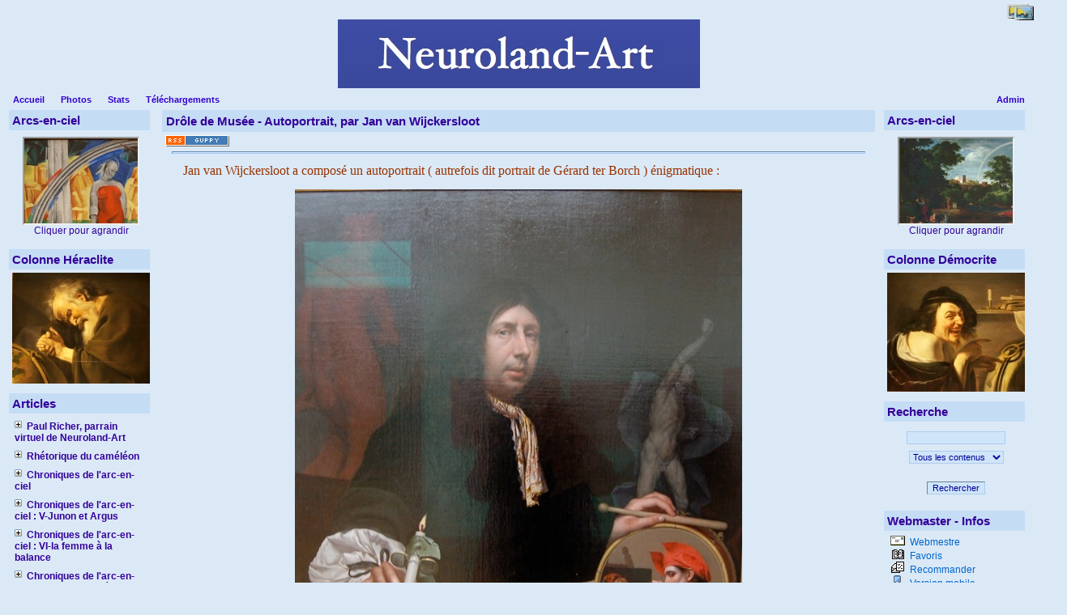

--- FILE ---
content_type: text/html
request_url: http://www.bkneuroland.fr/articles.php?lng=fr&pg=614
body_size: 33320
content:
<!DOCTYPE html PUBLIC "-//W3C//DTD XHTML 1.0 Transitional//EN" "http://www.w3.org/TR/xhtml1/DTD/xhtml1-transitional.dtd">
<html xmlns="http://www.w3.org/1999/xhtml">

  <!--[  GuppY v4.6.5 CeCILL Copyright (C) 2004-2007 by Laurent Duveau - http://www.freeguppy.org/  ]-->

<head>
<title>Neuroland-Art</title>
<meta http-equiv="Content-Type" content="text/html; charset=iso-8859-1" />
<meta name="Description" lang="fr" content="Neuroland-Art : a bridge between Neurology and Art

Neuroland-Art : rencontres de la Neurologie et des Arts" />
<meta name="Keywords" lang="fr" content="Ministère,Cinéma, Programme, l'Harmattan, Maladie, Disease, Prevention, Sarkozy, Chirac, Shakespeare, Besson, Musée haut Musée bas, Julien l'Apostat, Vatican, Télérama, Vendredi, Olympique de Marseille, Paris Saint-Germain, PSG, OM, Madone Sinistre, Europe, Pierre de Coubertin, Paul Richer, Paschal Grousset, sexe, sex, money, argent, porn, Isle of Reil, Insula Reilii,Insula Reili, Céline, Jeux Olympiques, Olympic games, Winston Churchill, Pékin, Beijing, J.O., le sport dans l'art,Simonnot,  neuroland-art,Coriolan,Eustache le Sueur, Nicolas Poussin, René Houasse, Pierre Narcisse Guérin, Honoré Daumier, Elisabeth d'Angleterre,  Kullmann, neurologie, neurology, iguacu, iguaçu, rainbow, arc-en-ciel, arc en ciel, caméléon, chameleon, loadstone, aimant, albinos, albinisme, albinismus, Ca Rezzonico, Egidio Martini, Emilio Campari, Van Mieris, Scipion, Scipio, Flaubert, Taine, Hallucination,Vermeer, Rubens, Argus, Juno, Junon, Didon, Brueghel, Hypnos, Hogarth, Jan steen, Signac, Seurat, Rysselberghe, Hunt, Felpacher, Claesz Heda, Heem, van Buren, van Balen, Janssens, Metsu, van Miéris, Gerrit Dou, Manet, Platzer, Danhauser, van Limborch, William Hunt, van de Venne, Huysmans, Bordone, Sutris, Maclise, Turner, Constable, Elisabeth Vigée-Lebrun, Chicago, Portugal, gériatrie, canicule, Aadémie Française, histoire de l'albinisme, rhétorique, paramnésie reduplicative, Capgras, Moussorgsky, Mussorgski,  Monet, Pissaro, Théodore Rousseau, Montespan, Daumier, Raphael, Pinturicchio, Millet, Lev Bruni, Duncanson, Art Institute of Chicago, Ermitage, Felpacher, Danhauser, Io, Iris, Jupiter, Junon, Argus, Benjamin Haydon, Lamia, Magritte, Tulipe, Tulipomanie, Tulpomania, virginal, tango, hamburger, Arnold Böcklin, Martinus Nellius, Van Miéris, camaleonte, Pierre Lemarquis, Jean-Luc Delut, mayflower, Pâris, jugement de Pâris, Pâris judgement, last judgement, jugement dernier, Alcmène, Hyades, musée des Beaux-arts, Lille, Arras, Valenciennes, Douai, Chartreuse, Lyon, Strasbourg, Dijon, Bosch, Mandyn, Huys, Job, lamentations, Philadelphie, Boston, New-York, Seattle, Baltimore, Washington, Brooklyn, San Diego, Valparaiso, Buenos Aires, Santiago, Montréal, Berlin, Prague, Dresde, Leipzig, Munich, Budapest, Salzbourg, Bruxelles, Cologne, Amsterdam, Sebastien Bourdon, Nicolas Mignard, Simon de Vos, Marthe et Marie, Perroquet, Mort de Caton, neuf Muses, Calliope, Clio, Uranie, jérôme Bosch, pieter Huys, quentin massys, jacob jordaens,cortico-basal degeneration, démence à corps de Lewy, parkinson, steele richardson, paralysie supranucléaire progressive, progressive supranuclear palsy, multi-system atrophy, atrophie multi-systémique, alphasynucléine, protéine Tau, beta-amyloïde, chorée de Huntington, tentation de saint-antoine, david teniers, haydon, keats,Narcisse, Echo, Jean-Luc Delut, Maurice Mergui, Oury Monchi, Pierre Lemarquis, cognitivisme, autopoïese, musée des Beaux-Arts de Montreal, musée des Beaux-Arts d'Ottawa, Galerie nationale du Canada, Boston Museum of Art, Chicago Institute of Art, Dresde, Leipzig, Preusser, Amigoni, Crespi, Fetti, Mengs, Lyotard, Rosalba, Luca Giordano, Caffé, Jonah Lehrer, The Frontal Cortex, Insula, Insula Congress, congres de l'insula, Island of Reil, Johann Christian Reil, Félix Vicq d'Azyr, congrès internautique, Web Congress, Solimena, Argus and Io, Junon and Argus, Strozzi, Piazetta, Previtali, Saskia, Veneto, Veronese, American Eagle, nains, Christophe, Sapeur Camember, 4 Novembre 2008, Hangkock Tower, Martini Bianco, Anchorage, Devedjian, Europe, élection, Obama, Mac Cain, fossoyeur, B.R.I.C, Télérama, Naples,
Solidarité, Charité, Cimon et Piero, Martine Aubry, Stade de France, Michigan, Ninja,  Porte des nuages, Emile Fouber, Léon Joseph Florentin Bonnat, Charles Busson, Léopold Lévy, Corot, Millet, Le châtiment de Caïphe, Hésiode et la Muse, Le Christ à la Colonne, Nymphes et faune, Hanne, Vitellius, Eugène Delacroix, Fantin-Latour, La Barque de Dante, Dante et Virgile aux enfers, Divine Comédie, chant XIX de l'Enfer, Caïphe, harpies, Dédaigneuse Prépotence, Fossoyeur de l'Europe, Madone Sinistre,Seattle, SAM,Seattle  Art Museum, ©Photo Benoit Kullmann, Frye museum, Henry  art gallery, esprit faux, l'esprit faux, Voltaire, cognitivisme, critique du cognitivisme, anticognitivisme, conscience, Brentano, Hippolyte Taine, Bergson, mémoire, cinq sens, synesthésie, inhibition, anticipation, béhaviorisme, behaviorisme, neurosciences, Barbizet, Claude Brunet, Berkeley, solipsisme, Descartes, neuroéconomie, neurothéologie, neuroesthétique, neuromagie, neuromarketing, neurolinguistique, mundus est fabula, ultime eldorado, l'esprit de l'escalier, espritfauxcouverture, espritfauxcouverture.jpg ,  espritfauxcouverture2.jpg  , espritfauxcouverture3.jpg , Lionel Naccache, Perdons-nous connaissance, de la mythologie à la neurologie,   " />
<meta name="Identifier-url" content="http://www.neuroland.biz/" />
  <meta name="Robots" content="Index, Follow" />
  <meta name="Revisit-After" content="14 days" />
  <meta name="Author" content="Kullmann" />
<meta name="Owner" content="Neuroland-Art Website" />
<meta name="Reply-To" content="" />
<meta name="Rating" content="General" />
<meta name="Distribution" content="Global" />
<meta name="Copyright" content="CeCILL Free License - (C) 2004-2007" />
<meta name="Language" content="fr" />
<meta name="Title" content="Neuroland-Art" />
<meta name="Generator" content="GuppY"/>
<link rel="shortcut icon" href="http://www.bkneuroland.fr/guppy.ico" />
<link rel="alternate" type="application/rss+xml" title="Neuroland-Art : Articles" hreflang="fr" href="http://www.bkneuroland.fr/data/artfr.xml" />
<link type="text/css" rel="stylesheet" href="skin/no_skin/style.css" />
<style type="text/css" media="screen">
 @import url(inc/auto.css) ;
</style>
<script language="javascript" type="text/javascript">
var texte='      rencontres de la Neurologie et des Arts      ';
var charset = "iso-8859-1";
var site0 = "Neuroland-Art";
var site3 = "http://www.bkneuroland.fr/";
var web91 = "Cette fonctionnalité n'est proposée que par Internet Explorer 4+";
</script>
<script language="javascript" type="text/javascript" src="inc/hpage.js"></script>
</head>
<body onload="msgdefil();" onunload="clearTimeout(vitessedefil);">
<div id="page">
  <div id="screen_choice" style="display: block; cursor:pointer;" align="center">
   <form name="ustyle" method="post" action="">
   <input type='hidden' name='style' value='1024'/><input type='image' src='inc/img/general/screen.png' alt='[Full]->1024px' title='[Full]->1024px' />   </form>
  </div>
<a name="top"></a>
<div id='headTop'><div style="float:left;">
<div class="banner">
</div>
</div><div style="clear:both;"></div>

  <div class="logo">
  <a href="http://www.bkneuroland.fr/index.php?lng=fr" title="Neuroland-Art">
  <img src="img/imageneurolandart.jpg" border="0" alt="Neuroland-Art" /></a>
  </div>
</div><div id='headBottom'>
<table width="100%" cellspacing="0" cellpadding="0" border="0"><tr>
<td class="logo">
  <div class="menuIcons">
  <ul>
      <li class="menu_admin"><a href="admin/admin.php?lng=fr" title="Admin"><span class="name_admin">Admin</span></a></li>
      <li class="menu_home"><a href="index.php?lng=fr" title="Accueil"><span class="name_home"><!--001-->Accueil</span></a></li>
      <li class="menu_photo"><a href="photorama.php?lng=fr" title="Photos"><span class="name_photo">Photos</span></a></li>
      <li class="menu_stats"><a href="stats.php?lng=fr" title="Stats"><span class="name_stats">Stats</span></a></li>
      <li class="menu_download"><a href="download.php?lng=fr" title="Téléchargements"><span class="name_download">Téléchargements</span></a></li>
  </ul>
  </div>
  <div style="clear:both;"></div></td>
</tr></table>
</div>
<div id="mainContent">
<table width="100%" align="center" cellspacing="7" cellpadding="0" border="0">
<tr>
<td valign="top"><div  id="leftside">  <div class="titrebox" style="width:166px;">Arcs-en-ciel</div>
  <div class='tblbox' onmouseover="this.className='tblboxover'" onmouseout="this.className='tblbox'">
  <p align="center">
<iframe src='plugins/ImageDuJour/scrimg.php' width='140' height='105' scrolling='no'></iframe>
<br>Cliquer pour agrandir</p>
</div>
  <div class="titrebox" style="width:166px;">Colonne Héraclite</div>
  <div class='tblbox' onmouseover="this.className='tblboxover'" onmouseout="this.className='tblbox'">
  <div class="box"><div style="text-align: center;"><img width="170" height="137" border="0" title="heraclitemoreelsepetit.jpg" alt="heraclitemoreelsepetit.jpg" src="img/cerveaudesphilosophes/heraclitemoreelsepetit.jpg" /></div></div>
</div>
  <div class="titrebox" style="width:166px;">Articles</div>
  <div class='tblbox' onmouseover="this.className='tblboxover'" onmouseout="this.className='tblbox'">
  <p id="titreRubrboxartg1" class="rubr" style="cursor:pointer" onclick="MontreCacheItems('imgOpenboxartg1','imgCloseboxartg1','itemsRubrboxartg1','itemsRubrSelect');">
<img id="imgOpenboxartg1" src="inc/img/general/plus.gif" border="0" alt="Déplier" title="Déplier" style="display:none;" /> <img id="imgCloseboxartg1" src="inc/img/general/minus.gif" border="0" alt="Fermer" title="Fermer" style="display:inline;" /> <!--00-->Paul Richer, parrain virtuel de Neuroland-Art</p>
<ul id="itemsRubrboxartg1" class="item">
<li class="item">&bull;<a href="articles.php?lng=fr&amp;pg=471"> <!--00-->Paul Richer, collaborateur de Jean-Martin Charcot</a></li>
</ul>
<p id="titreRubrboxartg2" class="rubr" style="cursor:pointer" onclick="MontreCacheItems('imgOpenboxartg2','imgCloseboxartg2','itemsRubrboxartg2','itemsRubrSelect');">
<img id="imgOpenboxartg2" src="inc/img/general/plus.gif" border="0" alt="Déplier" title="Déplier" style="display:none;" /> <img id="imgCloseboxartg2" src="inc/img/general/minus.gif" border="0" alt="Fermer" title="Fermer" style="display:inline;" /> <!--011-->Rhétorique du caméléon</p>
<ul id="itemsRubrboxartg2" class="item">
<li class="item">&bull;<a href="articles.php?lng=fr&amp;pg=56"> <!--00-->Prologue</a></li>
<li class="item">&bull;<a href="articles.php?lng=fr&amp;pg=78"> <!--18-->Table des matières</a></li>
</ul>
<p id="titreRubrboxartg3" class="rubr" style="cursor:pointer" onclick="MontreCacheItems('imgOpenboxartg3','imgCloseboxartg3','itemsRubrboxartg3','itemsRubrSelect');">
<img id="imgOpenboxartg3" src="inc/img/general/plus.gif" border="0" alt="Déplier" title="Déplier" style="display:none;" /> <img id="imgCloseboxartg3" src="inc/img/general/minus.gif" border="0" alt="Fermer" title="Fermer" style="display:inline;" /> <!--0150-->Chroniques de l'arc-en-ciel</p>
<ul id="itemsRubrboxartg3" class="item">
<li class="item">&bull;<a href="articles.php?lng=fr&amp;pg=58"> <!--000-->Introduction</a></li>
<li class="item">&bull;<a href="articles.php?lng=fr&amp;pg=121"> <!--001-->Table des matières</a></li>
</ul>
<p id="titreRubrboxartg4" class="rubr" style="cursor:pointer" onclick="MontreCacheItems('imgOpenboxartg4','imgCloseboxartg4','itemsRubrboxartg4','itemsRubrSelect');">
<img id="imgOpenboxartg4" src="inc/img/general/plus.gif" border="0" alt="Déplier" title="Déplier" style="display:none;" /> <img id="imgCloseboxartg4" src="inc/img/general/minus.gif" border="0" alt="Fermer" title="Fermer" style="display:inline;" /> <!--0159-->Chroniques de l'arc-en-ciel : V-Junon et Argus</p>
<ul id="itemsRubrboxartg4" class="item">
<li class="item">&bull;<a href="articles.php?lng=fr&amp;pg=18"> <!--00-->Prologue</a></li>
</ul>
<p id="titreRubrboxartg5" class="rubr" style="cursor:pointer" onclick="MontreCacheItems('imgOpenboxartg5','imgCloseboxartg5','itemsRubrboxartg5','itemsRubrSelect');">
<img id="imgOpenboxartg5" src="inc/img/general/plus.gif" border="0" alt="Déplier" title="Déplier" style="display:none;" /> <img id="imgCloseboxartg5" src="inc/img/general/minus.gif" border="0" alt="Fermer" title="Fermer" style="display:inline;" /> <!--016-->Chroniques de l'arc-en-ciel : VI-la femme à la balance</p>
<ul id="itemsRubrboxartg5" class="item">
<li class="item">&bull;<a href="articles.php?lng=fr&amp;pg=19"> <!--060-->Prologue</a></li>
</ul>
<p id="titreRubrboxartg6" class="rubr" style="cursor:pointer" onclick="MontreCacheItems('imgOpenboxartg6','imgCloseboxartg6','itemsRubrboxartg6','itemsRubrSelect');">
<img id="imgOpenboxartg6" src="inc/img/general/plus.gif" border="0" alt="Déplier" title="Déplier" style="display:none;" /> <img id="imgCloseboxartg6" src="inc/img/general/minus.gif" border="0" alt="Fermer" title="Fermer" style="display:inline;" /> <!--018-->Chroniques de l'arc-en-ciel -VIII De Newton à Goethe</p>
<ul id="itemsRubrboxartg6" class="item">
<li class="item">&bull;<a href="articles.php?lng=fr&amp;pg=405"> <!--01-->L'arc et et le sublime - Introduction</a></li>
<li class="item">&bull;<a href="articles.php?lng=fr&amp;pg=4606"> <!--051-->Marat et l'arc-en-ciel</a></li>
<li class="item">&bull;<a href="articles.php?lng=fr&amp;pg=419"> <!--10-->The American sublime</a></li>
</ul>
<p id="titreRubrboxartg7" class="rubr" style="cursor:pointer" onclick="MontreCacheItems('imgOpenboxartg7','imgCloseboxartg7','itemsRubrboxartg7','itemsRubrSelect');">
<img id="imgOpenboxartg7" src="inc/img/general/plus.gif" border="0" alt="Déplier" title="Déplier" style="display:none;" /> <img id="imgCloseboxartg7" src="inc/img/general/minus.gif" border="0" alt="Fermer" title="Fermer" style="display:inline;" /> <!--0195-->Chroniques de l'arc-en-ciel : X-Synesthésies</p>
<ul id="itemsRubrboxartg7" class="item">
<li class="item">&bull;<a href="articles.php?lng=fr&amp;pg=23"> <!--00-->Introduction</a></li>
<li class="item">&bull;<a href="articles.php?lng=fr&amp;pg=638"> <!--01-->Symbolisme et synesthésie</a></li>
<li class="item">&bull;<a href="articles.php?lng=fr&amp;pg=349"> <!--02-->Les cinq sens ?</a></li>
</ul>
<p id="titreRubrboxartg8" class="rubr" style="cursor:pointer" onclick="MontreCacheItems('imgOpenboxartg8','imgCloseboxartg8','itemsRubrboxartg8','itemsRubrSelect');">
<img id="imgOpenboxartg8" src="inc/img/general/plus.gif" border="0" alt="Déplier" title="Déplier" style="display:none;" /> <img id="imgCloseboxartg8" src="inc/img/general/minus.gif" border="0" alt="Fermer" title="Fermer" style="display:inline;" /> <!--02-->Conférences</p>
<ul id="itemsRubrboxartg8" class="item">
<li class="item">&bull;<a href="articles.php?lng=fr&amp;pg=5"> <!--01--> Céline ou la double imposture</a></li>
<li class="item">&bull;<a href="articles.php?lng=fr&amp;pg=639"> <!--023-->Synesthésies</a></li>
<li class="item">&bull;<a href="articles.php?lng=fr&amp;pg=14"> <!--03-->l'hallucination et le réel (Flaubert et Taine)</a></li>
<li class="item">&bull;<a href="articles.php?lng=fr&amp;pg=15"> <!--04-->La visite du docteur de Franz van Miéris</a></li>
<li class="item">&bull;<a href="articles.php?lng=fr&amp;pg=24"> <!--06-->Tableaux d'une exposition</a></li>
<li class="item">&bull;<a href="articles.php?lng=fr&amp;pg=896"> <!--07-->Une histoire de bulbes (Tulpomania) II</a></li>
<li class="item">&bull;<a href="articles.php?lng=fr&amp;pg=893"> <!--08-->Apologie du poulpe II</a></li>
<li class="item">&bull;<a href="articles.php?lng=fr&amp;pg=330"> <!--11-->Le cerveau des jésuites I</a></li>
<li class="item">&bull;<a href="articles.php?lng=fr&amp;pg=1271"> <!--111-->Le cerveau des jésuites II : fascination et sidération</a></li>
<li class="item">&bull;<a href="articles.php?lng=fr&amp;pg=34"> <!--13-->Paramnésie reduplicative (Magritte et la Neurologie)</a></li>
<li class="item">&bull;<a href="articles.php?lng=fr&amp;pg=897"> <!--13-->Paramnésie reduplicative (Magritte et la Neurologie) II</a></li>
<li class="item">&bull;<a href="articles.php?lng=fr&amp;pg=86"> <!--141-->Une leçon à la Salpétrière I</a></li>
<li class="item">&bull;<a href="articles.php?lng=fr&amp;pg=801"> <!--142-->Une leçon à la Salpétrière II</a></li>
<li class="item">&bull;<a href="articles.php?lng=fr&amp;pg=781"> <!--15-->Maladie d'Alzheimer I</a></li>
<li class="item">&bull;<a href="articles.php?lng=fr&amp;pg=98"> <!--16-->Variations sur l'Alzheimer</a></li>
<li class="item">&bull;<a href="articles.php?lng=fr&amp;pg=326"> <!--21-->Un dîner chez Benjamin Haydon</a></li>
<li class="item">&bull;<a href="articles.php?lng=fr&amp;pg=909"> <!--251-->Inhibition et créativité</a></li>
<li class="item">&bull;<a href="articles.php?lng=fr&amp;pg=856"> <!--26-->Better no brain than bad brain</a></li>
<li class="item">&bull;<a href="articles.php?lng=fr&amp;pg=895"> <!--27-->Peinture et dopamine I</a></li>
<li class="item">&bull;<a href="articles.php?lng=fr&amp;pg=924"> <!--30-->De la Chéloniophilie I</a></li>
<li class="item">&bull;<a href="articles.php?lng=fr&amp;pg=925"> <!--31-->De la Chéloniophilie II</a></li>
<li class="item">&bull;<a href="articles.php?lng=fr&amp;pg=927"> <!--32-->Fiat Lux</a></li>
<li class="item">&bull;<a href="articles.php?lng=fr&amp;pg=990"> <!--33-->Promenade entre virtuel et réel I : le champ du virtuel</a></li>
<li class="item">&bull;<a href="articles.php?lng=fr&amp;pg=991"> <!--34-->Promenade entre virtuel et réel II : les enjeux du virtuel</a></li>
<li class="item">&bull;<a href="articles.php?lng=fr&amp;pg=1052"> <!--35-->L'art, promoteur de la dépression</a></li>
<li class="item">&bull;<a href="articles.php?lng=fr&amp;pg=1053"> <!--36-->De la poétique à la politique de la douleur</a></li>
<li class="item">&bull;<a href="articles.php?lng=fr&amp;pg=1152"> <!--37-->Un cerveau en matière plastique ?</a></li>
<li class="item">&bull;<a href="articles.php?lng=fr&amp;pg=1192"> <!--38-->Cycle de l'ombre I : renaissance et seconde mort de l'ombre</a></li>
<li class="item">&bull;<a href="articles.php?lng=fr&amp;pg=1193"> <!--39-->Cycle de l'ombre II : la naissance de la peinture</a></li>
<li class="item">&bull;<a href="articles.php?lng=fr&amp;pg=1194"> <!--40-->Cycle de l'ombre III : contours : le regard en action</a></li>
<li class="item">&bull;<a href="articles.php?lng=fr&amp;pg=1198"> <!--41-->Un fantôme dans le tableau clinique</a></li>
<li class="item">&bull;<a href="articles.php?lng=fr&amp;pg=1206"> <!--42-->De la Vanité à la Prétention</a></li>
<li class="item">&bull;<a href="articles.php?lng=fr&amp;pg=1244"> <!--43-->Actualité du problème XXX du pseudo-Aristote</a></li>
<li class="item">&bull;<a href="articles.php?lng=fr&amp;pg=1243"> <!--44-->L'attention : au delà du symptôme</a></li>
<li class="item">&bull;<a href="articles.php?lng=fr&amp;pg=1246"> <!--45-->Un cauchemar cognitiviste</a></li>
<li class="item">&bull;<a href="articles.php?lng=fr&amp;pg=1247"> <!--46-->Incrédulité</a></li>
<li class="item">&bull;<a href="articles.php?lng=fr&amp;pg=1249"> <!--47-->Le cerveau des jésuites revisité</a></li>
<li class="item">&bull;<a href="articles.php?lng=fr&amp;pg=1255"> <!--48-->Préhistoire de la démence</a></li>
<li class="item">&bull;<a href="articles.php?lng=fr&amp;pg=1265"> <!--49-->Le regard du peintre</a></li>
<li class="item">&bull;<a href="articles.php?lng=fr&amp;pg=1283"> <!--50-->Sexe, Grogs and Bacchanal's</a></li>
<li class="item">&bull;<a href="articles.php?lng=fr&amp;pg=1294"> <!--51-->Variations sur le thème de l'âme slave : le pathétique</a></li>
<li class="item">&bull;<a href="articles.php?lng=fr&amp;pg=1295"> <!--52-->Variations sur le thème de l'âme slave : la musique russe</a></li>
<li class="item">&bull;<a href="articles.php?lng=fr&amp;pg=1306"> <!--54-->Building a bridge between neurology and art : Charcot and Richer</a></li>
<li class="item">&bull;<a href="articles.php?lng=fr&amp;pg=1310"> <!--58-->Contribution de Raphaël à l'iconographie épileptologique</a></li>
<li class="item">&bull;<a href="articles.php?lng=fr&amp;pg=1311"> <!--59-->Charles Bell, la douleur sur le champ de bataille</a></li>
<li class="item">&bull;<a href="articles.php?lng=fr&amp;pg=1312"> <!--60-->Une statuette neurologique</a></li>
<li class="item">&bull;<a href="articles.php?lng=fr&amp;pg=1315"> <!--63-->la fibromyalgie</a></li>
<li class="item">&bull;<a href="articles.php?lng=fr&amp;pg=1316"> <!--64-->Fatigue</a></li>
<li class="item">&bull;<a href="articles.php?lng=fr&amp;pg=1317"> <!--65-->Narcisse, Echo et le mythe des neurones-miroirs</a></li>
<li class="item">&bull;<a href="articles.php?lng=fr&amp;pg=1425"> <!--66-->La volonté, une faculté sans domicile fixe</a></li>
<li class="item">&bull;<a href="articles.php?lng=fr&amp;pg=1319"> <!--67-->Le souffroir</a></li>
<li class="item">&bull;<a href="articles.php?lng=fr&amp;pg=1330"> <!--70-->Lost in temptations</a></li>
<li class="item">&bull;<a href="articles.php?lng=fr&amp;pg=1333"> <!--71-->Neurosciences et Liberté</a></li>
<li class="item">&bull;<a href="articles.php?lng=fr&amp;pg=1336"> <!--74-->Le rêve</a></li>
<li class="item">&bull;<a href="articles.php?lng=fr&amp;pg=1428"> <!--76-->La mémoire et la douleur</a></li>
<li class="item">&bull;<a href="articles.php?lng=fr&amp;pg=1423"> <!--78-->Les noces arrangées du génie et de la folie</a></li>
<li class="item">&bull;<a href="articles.php?lng=fr&amp;pg=1457"> <!--79-->Enquête sur Edgar Poe</a></li>
<li class="item">&bull;<a href="articles.php?lng=fr&amp;pg=2483"> <!--80-->De la musique des sphères aux couleurs de l'arc-en-ciel</a></li>
<li class="item">&bull;<a href="articles.php?lng=fr&amp;pg=19053"> <!--81-->Between Phenomenology and Neuroscience</a></li>
<li class="item">&bull;<a href="articles.php?lng=fr&amp;pg=19054"> <!--82-->la fatigue émotionnelle</a></li>
</ul>
<p id="titreRubrboxartg9" class="rubr" style="cursor:pointer" onclick="MontreCacheItems('imgOpenboxartg9','imgCloseboxartg9','itemsRubrboxartg9','itemsRubrSelect');">
<img id="imgOpenboxartg9" src="inc/img/general/plus.gif" border="0" alt="Déplier" title="Déplier" style="display:none;" /> <img id="imgCloseboxartg9" src="inc/img/general/minus.gif" border="0" alt="Fermer" title="Fermer" style="display:inline;" /> <!--02-->Conférences Neuropsy</p>
<ul id="itemsRubrboxartg9" class="item">
<li class="item">&bull;<a href="articles.php?lng=fr&amp;pg=874"> <!--000-->Introduction et programme</a></li>
<li class="item">&bull;<a href="articles.php?lng=fr&amp;pg=883"> <!--001-->Apathie et Motivation, Philippe Robert</a></li>
<li class="item">&bull;<a href="articles.php?lng=fr&amp;pg=884"> <!--003-->Dépression et inhibition de l'action, Michel Benoît</a></li>
<li class="item">&bull;<a href="articles.php?lng=fr&amp;pg=905"> <!--0035-->Inhibition, desinhibition, syndrome frontal Philippe Barrès</a></li>
<li class="item">&bull;<a href="articles.php?lng=fr&amp;pg=886"> <!--005-->Inhibition : point de vue neuropsychologique,  Marie Noëlle Magnie</a></li>
<li class="item">&bull;<a href="articles.php?lng=fr&amp;pg=880"> <!--008-->Mécanismes inhibiteurs cérébraux et schizophrénie Sandrine Louchart de la Chapelle</a></li>
<li class="item">&bull;<a href="articles.php?lng=fr&amp;pg=887"> <!--009-->Le TDAH : un paradigme de l'inhibition Hervé Caci</a></li>
<li class="item">&bull;<a href="articles.php?lng=fr&amp;pg=875"> <!--010-->Démence et créativité I, Benoit Kullmann</a></li>
<li class="item">&bull;<a href="articles.php?lng=fr&amp;pg=877"> <!--011-->Démence et créativité II, Benoit Kullmann</a></li>
<li class="item">&bull;<a href="articles.php?lng=fr&amp;pg=1186"> <!--100-->Dysprosodies, Benoit Kullmann</a></li>
<li class="item">&bull;<a href="articles.php?lng=fr&amp;pg=1257"> <!--140-->Cognitivisme, Philippe Barres</a></li>
<li class="item">&bull;<a href="articles.php?lng=fr&amp;pg=1250"> <!--150-->Croyances et Suicide, Michel Benoit</a></li>
<li class="item">&bull;<a href="articles.php?lng=fr&amp;pg=1254"> <!--151-->Croyances et Savoir Philippe Barres</a></li>
<li class="item">&bull;<a href="articles.php?lng=fr&amp;pg=1258"> <!--152-->Croyance et délire Dominique Pringuey</a></li>
<li class="item">&bull;<a href="articles.php?lng=fr&amp;pg=1289"> <!--164-->La part du rêve Benoit Kullmann</a></li>
<li class="item">&bull;<a href="articles.php?lng=fr&amp;pg=19052"> <!--165-->Crise et temporalité chez les grecs</a></li>
</ul>
<p id="titreRubrboxartg10" class="rubr" style="cursor:pointer" onclick="MontreCacheItems('imgOpenboxartg10','imgCloseboxartg10','itemsRubrboxartg10','itemsRubrSelect');">
<img id="imgOpenboxartg10" src="inc/img/general/plus.gif" border="0" alt="Déplier" title="Déplier" style="display:none;" /> <img id="imgCloseboxartg10" src="inc/img/general/minus.gif" border="0" alt="Fermer" title="Fermer" style="display:inline;" /> <!--02-->Conférences de Montréal</p>
<ul id="itemsRubrboxartg10" class="item">
<li class="item">&bull;<a href="articles.php?lng=fr&amp;pg=29"> <!--00110-->Le concept de maladie neurodégénérative I : de la dégénération aux protéinopathies</a></li>
<li class="item">&bull;<a href="articles.php?lng=fr&amp;pg=468"> <!--00111-->Paralysie supra-nucléaire progressive</a></li>
<li class="item">&bull;<a href="articles.php?lng=fr&amp;pg=467"> <!--00112-->Degenerescence cortico-basale</a></li>
<li class="item">&bull;<a href="articles.php?lng=fr&amp;pg=469"> <!--00113-->Demences fronto-temporales</a></li>
<li class="item">&bull;<a href="articles.php?lng=fr&amp;pg=565"> <!--00114-->Chorée de Huntington</a></li>
<li class="item">&bull;<a href="articles.php?lng=fr&amp;pg=470"> <!--00115-->Démences à corps de Lewy</a></li>
<li class="item">&bull;<a href="articles.php?lng=fr&amp;pg=878"> <!--00115-->Démences à corps de Lewy II</a></li>
<li class="item">&bull;<a href="articles.php?lng=fr&amp;pg=564"> <!--00116-->Atrophie multisystémique</a></li>
<li class="item">&bull;<a href="articles.php?lng=fr&amp;pg=566"> <!--00117-->Le neurologue et l'hystérie</a></li>
</ul>
<p id="titreRubrboxartg11" class="rubr" style="cursor:pointer" onclick="MontreCacheItems('imgOpenboxartg11','imgCloseboxartg11','itemsRubrboxartg11','itemsRubrSelect');">
<img id="imgOpenboxartg11" src="inc/img/general/plus.gif" border="0" alt="Déplier" title="Déplier" style="display:none;" /> <img id="imgCloseboxartg11" src="inc/img/general/minus.gif" border="0" alt="Fermer" title="Fermer" style="display:inline;" /> <!--020-->Recensions</p>
<ul id="itemsRubrboxartg11" class="item">
<li class="item">&bull;<a href="articles.php?lng=fr&amp;pg=1180"> <!--001-->Lionel Naccache Perdons-nous connaissance? De la mythologie à la neurologie</a></li>
<li class="item">&bull;<a href="articles.php?lng=fr&amp;pg=1187"> <!--004-->Alain Berthoz Conférence du congrès de Lyon</a></li>
<li class="item">&bull;<a href="articles.php?lng=fr&amp;pg=1217"> <!--006-->Bernard Mandeville : The Grumbling Hive</a></li>
<li class="item">&bull;<a href="articles.php?lng=fr&amp;pg=2624"> <!--008--> Éthique et fin de vie  Pierre LE COZ</a></li>
<li class="item">&bull;<a href="articles.php?lng=fr&amp;pg=1447"> <!--008-->Yann Algan et Pierre Cahuc : la société de défiance</a></li>
<li class="item">&bull;<a href="articles.php?lng=fr&amp;pg=2625"> <!--009-->Augustine</a></li>
</ul>
<p id="titreRubrboxartg12" class="rubr" style="cursor:pointer" onclick="MontreCacheItems('imgOpenboxartg12','imgCloseboxartg12','itemsRubrboxartg12','itemsRubrSelect');">
<img id="imgOpenboxartg12" src="inc/img/general/plus.gif" border="0" alt="Déplier" title="Déplier" style="display:none;" /> <img id="imgCloseboxartg12" src="inc/img/general/minus.gif" border="0" alt="Fermer" title="Fermer" style="display:inline;" /> <!--021-->Projet MNM</p>
<ul id="itemsRubrboxartg12" class="item">
<li class="item">&bull;<a href="articles.php?lng=fr&amp;pg=1049"> <!--000-->Prologue</a></li>
<li class="item">&bull;<a href="articles.php?lng=fr&amp;pg=1050"> <!--001-->Réunion fondatrice</a></li>
<li class="item">&bull;<a href="articles.php?lng=fr&amp;pg=1149"> <!--002-->Congrès de Monaco</a></li>
</ul>
<p id="titreRubrboxartg13" class="rubr" style="cursor:pointer" onclick="MontreCacheItems('imgOpenboxartg13','imgCloseboxartg13','itemsRubrboxartg13','itemsRubrSelect');">
<img id="imgOpenboxartg13" src="inc/img/general/plus.gif" border="0" alt="Déplier" title="Déplier" style="display:none;" /> <img id="imgCloseboxartg13" src="inc/img/general/minus.gif" border="0" alt="Fermer" title="Fermer" style="display:inline;" /> <!--0212-->Histoire de l'albinisme</p>
<ul id="itemsRubrboxartg13" class="item">
<li class="item">&bull;<a href="articles.php?lng=fr&amp;pg=59"> <!--00-->Prologue</a></li>
<li class="item">&bull;<a href="articles.php?lng=fr&amp;pg=123"> <!--20-->Table des matières</a></li>
</ul>
<p id="titreRubrboxartg14" class="rubr" style="cursor:pointer" onclick="MontreCacheItems('imgOpenboxartg14','imgCloseboxartg14','itemsRubrboxartg14','itemsRubrSelect');">
<img id="imgOpenboxartg14" src="inc/img/general/plus.gif" border="0" alt="Déplier" title="Déplier" style="display:none;" /> <img id="imgCloseboxartg14" src="inc/img/general/minus.gif" border="0" alt="Fermer" title="Fermer" style="display:inline;" /> <!--05-->Le touit de Schubert</p>
<ul id="itemsRubrboxartg14" class="item">
<li class="item">&bull;<a href="articles.php?lng=fr&amp;pg=1988"> <!--001-->Enterrez-moi avec mon portable</a></li>
</ul>
<p id="titreRubrboxartg15" class="rubr" style="cursor:pointer" onclick="MontreCacheItems('imgOpenboxartg15','imgCloseboxartg15','itemsRubrboxartg15','itemsRubrSelect');">
<img id="imgOpenboxartg15" src="inc/img/general/plus.gif" border="0" alt="Déplier" title="Déplier" style="display:none;" /> <img id="imgCloseboxartg15" src="inc/img/general/minus.gif" border="0" alt="Fermer" title="Fermer" style="display:inline;" /> <!--06-->Les pyrosis d'Emilio Campari</p>
<ul id="itemsRubrboxartg15" class="item">
<li class="item">&bull;<a href="articles.php?lng=fr&amp;pg=1204"> <!--00-->Emilio Campari niveau zéro : liste des chroniques</a></li>
<li class="item">&bull;<a href="articles.php?lng=fr&amp;pg=7"> <!--01-->Tous à la Ca Rezzonico</a></li>
<li class="item">&bull;<a href="articles.php?lng=fr&amp;pg=88"> <!--02-->Grincheux à l'académie</a></li>
<li class="item">&bull;<a href="articles.php?lng=fr&amp;pg=130"> <!--03-->La papaye du pape</a></li>
<li class="item">&bull;<a href="articles.php?lng=fr&amp;pg=148"> <!--04-->Sinistre comme un joueur de tango</a></li>
<li class="item">&bull;<a href="articles.php?lng=fr&amp;pg=172"> <!--05-->Caniculi canicula</a></li>
<li class="item">&bull;<a href="articles.php?lng=fr&amp;pg=173"> <!--06-->I'm a man</a></li>
<li class="item">&bull;<a href="articles.php?lng=fr&amp;pg=186"> <!--08-->Le hamburger amoureux</a></li>
<li class="item">&bull;<a href="articles.php?lng=fr&amp;pg=347"> <!--11-->Et in internet ego</a></li>
<li class="item">&bull;<a href="articles.php?lng=fr&amp;pg=368"> <!--13-->La rhétorique du Webmestre</a></li>
<li class="item">&bull;<a href="articles.php?lng=fr&amp;pg=555"> <!--15-->Les visions du Webmestre</a></li>
<li class="item">&bull;<a href="articles.php?lng=fr&amp;pg=576"> <!--17-->Festival du film d'avion</a></li>
<li class="item">&bull;<a href="articles.php?lng=fr&amp;pg=630"> <!--18-->La conférence de Madame Jambon</a></li>
<li class="item">&bull;<a href="articles.php?lng=fr&amp;pg=631"> <!--19-->Jet-Lag</a></li>
<li class="item">&bull;<a href="articles.php?lng=fr&amp;pg=673"> <!--21-->Les dix mon commandant</a></li>
<li class="item">&bull;<a href="articles.php?lng=fr&amp;pg=674"> <!--22-->La mesure de l'espoir</a></li>
<li class="item">&bull;<a href="articles.php?lng=fr&amp;pg=714"> <!--23-->Obama Blues</a></li>
<li class="item">&bull;<a href="articles.php?lng=fr&amp;pg=727"> <!--24-->Enfin on y voit clair en matière de goût</a></li>
<li class="item">&bull;<a href="articles.php?lng=fr&amp;pg=726"> <!--25-->La philosophie de Monsieur Chose</a></li>
<li class="item">&bull;<a href="articles.php?lng=fr&amp;pg=782"> <!--26-->Commentaires de voyage</a></li>
<li class="item">&bull;<a href="articles.php?lng=fr&amp;pg=783"> <!--27-->L'esprit de préau</a></li>
<li class="item">&bull;<a href="articles.php?lng=fr&amp;pg=796"> <!--28-->Jamais le Dimanche</a></li>
<li class="item">&bull;<a href="articles.php?lng=fr&amp;pg=833"> <!--31-->Rendez-moi mes limbes</a></li>
<li class="item">&bull;<a href="articles.php?lng=fr&amp;pg=910"> <!--331-->Meilleurs voeux quand même</a></li>
<li class="item">&bull;<a href="articles.php?lng=fr&amp;pg=1095"> <!--332-->Un mauvais français</a></li>
<li class="item">&bull;<a href="articles.php?lng=fr&amp;pg=853"> <!--37-->Uniforme</a></li>
<li class="item">&bull;<a href="articles.php?lng=fr&amp;pg=928"> <!--39-->La dignité de la pizza</a></li>
<li class="item">&bull;<a href="articles.php?lng=fr&amp;pg=995"> <!--40-->Esprit faux</a></li>
<li class="item">&bull;<a href="articles.php?lng=fr&amp;pg=1134"> <!--43-->De la Démocratie</a></li>
<li class="item">&bull;<a href="articles.php?lng=fr&amp;pg=1169"> <!--45-->Comment en fa!re des tonnes avec Milgram</a></li>
<li class="item">&bull;<a href="articles.php?lng=fr&amp;pg=1173"> <!--46-->Martine au bridge</a></li>
<li class="item">&bull;<a href="articles.php?lng=fr&amp;pg=1174"> <!--47-->T.D.C.D.</a></li>
<li class="item">&bull;<a href="articles.php?lng=fr&amp;pg=1199"> <!--50-->La tyrannie des faibles</a></li>
<li class="item">&bull;<a href="articles.php?lng=fr&amp;pg=1201"> <!--51-->La fabrique des reines</a></li>
<li class="item">&bull;<a href="articles.php?lng=fr&amp;pg=1205"> <!--52-->Un rêve de gosse qui se réalise</a></li>
<li class="item">&bull;<a href="articles.php?lng=fr&amp;pg=1207"> <!--53-->Un monde pas marrant du tout</a></li>
<li class="item">&bull;<a href="articles.php?lng=fr&amp;pg=1218"> <!--56-->Bernard Pinault simple fric</a></li>
<li class="item">&bull;<a href="articles.php?lng=fr&amp;pg=1226"> <!--60-->Raminagrobis</a></li>
<li class="item">&bull;<a href="articles.php?lng=fr&amp;pg=1227"> <!--61-->Un moderne Robespierre</a></li>
<li class="item">&bull;<a href="articles.php?lng=fr&amp;pg=1230"> <!--62-->Psychanalyse d'un stéréotype</a></li>
<li class="item">&bull;<a href="articles.php?lng=fr&amp;pg=1228"> <!--63-->Infanticide et aquaplanning familial : une idée à creuser</a></li>
<li class="item">&bull;<a href="articles.php?lng=fr&amp;pg=5636"> <!--67-->Hommage appuyé à Frigide Barjot</a></li>
</ul>
<p id="titreRubrboxartg16" class="rubr" style="cursor:pointer" onclick="MontreCacheItems('imgOpenboxartg16','imgCloseboxartg16','itemsRubrboxartg16','itemsRubrSelect');">
<img id="imgOpenboxartg16" src="inc/img/general/plus.gif" border="0" alt="Déplier" title="Déplier" style="display:none;" /> <img id="imgCloseboxartg16" src="inc/img/general/minus.gif" border="0" alt="Fermer" title="Fermer" style="display:inline;" /> <!--062-->Le petit Carton Rouge de Pavu Paprika</p>
<ul id="itemsRubrboxartg16" class="item">
<li class="item">&bull;<a href="articles.php?lng=fr&amp;pg=1211"> <!--000-->Liste des Cartons Rouges de Pavu Paprika</a></li>
<li class="item">&bull;<a href="articles.php?lng=fr&amp;pg=1208"> <!--001-->Cohn Bendit, indulgent arbitre des inélégances</a></li>
<li class="item">&bull;<a href="articles.php?lng=fr&amp;pg=1209"> <!--002-->Albert Camus au panthéon</a></li>
<li class="item">&bull;<a href="articles.php?lng=fr&amp;pg=1214"> <!--003-->l'éducation en barres parallèles</a></li>
</ul>
<p id="titreRubrboxartg17" class="rubr" style="cursor:pointer" onclick="MontreCacheItems('imgOpenboxartg17','imgCloseboxartg17','itemsRubrboxartg17','itemsRubrSelect');">
<img id="imgOpenboxartg17" src="inc/img/general/plus.gif" border="0" alt="Déplier" title="Déplier" style="display:none;" /> <img id="imgCloseboxartg17" src="inc/img/general/minus.gif" border="0" alt="Fermer" title="Fermer" style="display:inline;" /> <!--065-->Le coup de fourchette de Jean Piffre</p>
<ul id="itemsRubrboxartg17" class="item">
<li class="item">&bull;<a href="articles.php?lng=fr&amp;pg=1212"> <!--000-->Liste des chroniques de Jean Piffre</a></li>
<li class="item">&bull;<a href="articles.php?lng=fr&amp;pg=869"> <!--001-->Nomad's</a></li>
<li class="item">&bull;<a href="articles.php?lng=fr&amp;pg=870"> <!--002-->Blues on the Beach</a></li>
<li class="item">&bull;<a href="articles.php?lng=fr&amp;pg=901"> <!--003-->La complainte du canard bouilli</a></li>
<li class="item">&bull;<a href="articles.php?lng=fr&amp;pg=903"> <!--004-->La complainte du canard, court métrage</a></li>
<li class="item">&bull;<a href="articles.php?lng=fr&amp;pg=891"> <!--010-->Panique au Ruth's Chris Steak House</a></li>
<li class="item">&bull;<a href="articles.php?lng=fr&amp;pg=967"> <!--020-->Cafés viennois</a></li>
<li class="item">&bull;<a href="articles.php?lng=fr&amp;pg=968"> <!--021-->Torticolis chez les grecs</a></li>
<li class="item">&bull;<a href="articles.php?lng=fr&amp;pg=987"> <!--022-->Miracle à Firenze</a></li>
</ul>
<p id="titreRubrboxartg18" class="rubr" style="cursor:pointer" onclick="MontreCacheItems('imgOpenboxartg18','imgCloseboxartg18','itemsRubrboxartg18','itemsRubrSelect');">
<img id="imgOpenboxartg18" src="inc/img/general/plus.gif" border="0" alt="Déplier" title="Déplier" style="display:none;" /> <img id="imgCloseboxartg18" src="inc/img/general/minus.gif" border="0" alt="Fermer" title="Fermer" style="display:inline;" /> <!--07-->La page musicale de Jean-Luc Delut</p>
<ul id="itemsRubrboxartg18" class="item">
<li class="item">&bull;<a href="articles.php?lng=fr&amp;pg=233"> <!--01-->La jeune fille au virginal</a></li>
<li class="item">&bull;<a href="articles.php?lng=fr&amp;pg=591"> <!--02-->L'élève de Beethoven</a></li>
</ul>
<p id="titreRubrboxartg19" class="rubr" style="cursor:pointer" onclick="MontreCacheItems('imgOpenboxartg19','imgCloseboxartg19','itemsRubrboxartg19','itemsRubrSelect');">
<img id="imgOpenboxartg19" src="inc/img/general/plus.gif" border="0" alt="Déplier" title="Déplier" style="display:none;" /> <img id="imgCloseboxartg19" src="inc/img/general/minus.gif" border="0" alt="Fermer" title="Fermer" style="display:inline;" /> <!--071-->Le Neurone cinéphile de Saïd Bensakel</p>
<ul id="itemsRubrboxartg19" class="item">
<li class="item">&bull;<a href="articles.php?lng=fr&amp;pg=1267"> <!--01-->Cinéma et neuropsychiatrie</a></li>
<li class="item">&bull;<a href="articles.php?lng=fr&amp;pg=1266"> <!--02-->Diables et démons</a></li>
</ul>
<p id="titreRubrboxartg20" class="rubr" style="cursor:pointer" onclick="MontreCacheItems('imgOpenboxartg20','imgCloseboxartg20','itemsRubrboxartg20','itemsRubrSelect');">
<img id="imgOpenboxartg20" src="inc/img/general/plus.gif" border="0" alt="Déplier" title="Déplier" style="display:none;" /> <img id="imgCloseboxartg20" src="inc/img/general/minus.gif" border="0" alt="Fermer" title="Fermer" style="display:inline;" /> <!--072-->Méchant Léon, pilier du Furibar</p>
<ul id="itemsRubrboxartg20" class="item">
<li class="item">&bull;<a href="articles.php?lng=fr&amp;pg=1273"> <!--01-->Un bistro endiablé :  le Furibar</a></li>
<li class="item">&bull;<a href="articles.php?lng=fr&amp;pg=1274"> <!--02-->Méchant Léon, réincarnation du père fouettard</a></li>
</ul>
<p id="titreRubrboxartg21" class="rubr" style="cursor:pointer" onclick="MontreCacheItems('imgOpenboxartg21','imgCloseboxartg21','itemsRubrboxartg21','itemsRubrSelect');">
<img id="imgOpenboxartg21" src="inc/img/general/plus.gif" border="0" alt="Déplier" title="Déplier" style="display:none;" /> <img id="imgCloseboxartg21" src="inc/img/general/minus.gif" border="0" alt="Fermer" title="Fermer" style="display:inline;" /> <!--073-->Lydia Procusto</p>
<ul id="itemsRubrboxartg21" class="item">
<li class="item">&bull;<a href="articles.php?lng=fr&amp;pg=19057"> <!--01-->Le divan éjectable</a></li>
</ul>
<p id="titreRubrboxartg22" class="rubr" style="cursor:pointer" onclick="MontreCacheItems('imgOpenboxartg22','imgCloseboxartg22','itemsRubrboxartg22','itemsRubrSelect');">
<img id="imgOpenboxartg22" src="inc/img/general/plus.gif" border="0" alt="Déplier" title="Déplier" style="display:none;" /> <img id="imgCloseboxartg22" src="inc/img/general/minus.gif" border="0" alt="Fermer" title="Fermer" style="display:inline;" /> <!--074-->Les aphtères de Vrémon Penau</p>
<ul id="itemsRubrboxartg22" class="item">
<li class="item">&bull;<a href="articles.php?lng=fr&amp;pg=1322"> <!--00-->L'esprit de l'escalier selon Vrémon Penau</a></li>
<li class="item">&bull;<a href="articles.php?lng=fr&amp;pg=1323"> <!--01-->L'hêtre et le néon, de Vrémon Penau</a></li>
</ul>
<p id="titreRubrboxartg23" class="rubr" style="cursor:pointer" onclick="MontreCacheItems('imgOpenboxartg23','imgCloseboxartg23','itemsRubrboxartg23','itemsRubrSelect');">
<img id="imgOpenboxartg23" src="inc/img/general/plus.gif" border="0" alt="Déplier" title="Déplier" style="display:none;" /> <img id="imgCloseboxartg23" src="inc/img/general/minus.gif" border="0" alt="Fermer" title="Fermer" style="display:inline;" /> <!--0741-->Le rayon des invendus</p>
<ul id="itemsRubrboxartg23" class="item">
<li class="item">&bull;<a href="articles.php?lng=fr&amp;pg=19056"> <!--01-->Un oeil au beurre noir te Kirkegaard</a></li>
<li class="item">&bull;<a href="articles.php?lng=fr&amp;pg=19063"> <!--02-->Craquelures</a></li>
<li class="item">&bull;<a href="articles.php?lng=fr&amp;pg=19062"> <!--03-->Les fatigués de la vie</a></li>
</ul>
<p id="titreRubrboxartg24" class="rubr" style="cursor:pointer" onclick="MontreCacheItems('imgOpenboxartg24','imgCloseboxartg24','itemsRubrboxartg24','itemsRubrSelect');">
<img id="imgOpenboxartg24" src="inc/img/general/plus.gif" border="0" alt="Déplier" title="Déplier" style="display:none;" /> <img id="imgCloseboxartg24" src="inc/img/general/minus.gif" border="0" alt="Fermer" title="Fermer" style="display:inline;" /> <!--075-->Jouvence</p>
<ul id="itemsRubrboxartg24" class="item">
<li class="item">&bull;<a href="articles.php?lng=fr&amp;pg=486"> <!--00-->Introduction</a></li>
<li class="item">&bull;<a href="articles.php?lng=fr&amp;pg=501"> <!--01-->Jeunes et vieux</a></li>
<li class="item">&bull;<a href="articles.php?lng=fr&amp;pg=509"> <!--02-->L'or potable</a></li>
<li class="item">&bull;<a href="articles.php?lng=fr&amp;pg=751"> <!--025-->Vieillir</a></li>
<li class="item">&bull;<a href="articles.php?lng=fr&amp;pg=487"> <!--03-->Glauber</a></li>
<li class="item">&bull;<a href="articles.php?lng=fr&amp;pg=588"> <!--05-->Monsieur Gobetout</a></li>
<li class="item">&bull;<a href="articles.php?lng=fr&amp;pg=773"> <!--08-->L'insuffisance veineuse, un mal français</a></li>
<li class="item">&bull;<a href="articles.php?lng=fr&amp;pg=771"> <!--26-->Miroirs</a></li>
</ul>
<p id="titreRubrboxartg25" class="rubr" style="cursor:pointer" onclick="MontreCacheItems('imgOpenboxartg25','imgCloseboxartg25','itemsRubrboxartg25','itemsRubrSelect');">
<img id="imgOpenboxartg25" src="inc/img/general/plus.gif" border="0" alt="Déplier" title="Déplier" style="display:none;" /> <img id="imgCloseboxartg25" src="inc/img/general/minus.gif" border="0" alt="Fermer" title="Fermer" style="display:inline;" /> <!--076-->Le cerveau des philosophes</p>
<ul id="itemsRubrboxartg25" class="item">
<li class="item">&bull;<a href="articles.php?lng=fr&amp;pg=488"> <!--000-->Introduction</a></li>
<li class="item">&bull;<a href="articles.php?lng=fr&amp;pg=825"> <!--001-->Platon</a></li>
<li class="item">&bull;<a href="articles.php?lng=fr&amp;pg=747"> <!--002-->Pythagore</a></li>
<li class="item">&bull;<a href="articles.php?lng=fr&amp;pg=749"> <!--003-->Archimedes</a></li>
<li class="item">&bull;<a href="articles.php?lng=fr&amp;pg=748"> <!--004-->Euclide</a></li>
<li class="item">&bull;<a href="articles.php?lng=fr&amp;pg=826"> <!--009-->Cerveau des Stoïciens</a></li>
<li class="item">&bull;<a href="articles.php?lng=fr&amp;pg=824"> <!--030-->Cerveau de l'encyclopédie</a></li>
</ul>
<p id="titreRubrboxartg26" class="rubr" style="cursor:pointer" onclick="MontreCacheItems('imgOpenboxartg26','imgCloseboxartg26','itemsRubrboxartg26','itemsRubrSelect');">
<img id="imgOpenboxartg26" src="inc/img/general/plus.gif" border="0" alt="Déplier" title="Déplier" style="display:none;" /> <img id="imgCloseboxartg26" src="inc/img/general/minus.gif" border="0" alt="Fermer" title="Fermer" style="display:inline;" /> <!--08-->La Rubrique néo-natalogique de Klou de Montsercueil</p>
<ul id="itemsRubrboxartg26" class="item">
<li class="item">&bull;<a href="articles.php?lng=fr&amp;pg=907"> <!--001-->Pourquoi est-il si difficile de faire des enfants ( en peinture )</a></li>
<li class="item">&bull;<a href="articles.php?lng=fr&amp;pg=904"> <!--011-->Coriolan</a></li>
<li class="item">&bull;<a href="articles.php?lng=fr&amp;pg=908"> <!--021-->Virgile</a></li>
<li class="item">&bull;<a href="articles.php?lng=fr&amp;pg=906"> <!--031-->Irène</a></li>
<li class="item">&bull;<a href="articles.php?lng=fr&amp;pg=912"> <!--041-->Alice au pays des cartes vermeilles</a></li>
<li class="item">&bull;<a href="articles.php?lng=fr&amp;pg=913"> <!--051-->Madeleine</a></li>
<li class="item">&bull;<a href="articles.php?lng=fr&amp;pg=914"> <!--052-->Hortense</a></li>
<li class="item">&bull;<a href="articles.php?lng=fr&amp;pg=915"> <!--53-->Bathilde</a></li>
<li class="item">&bull;<a href="articles.php?lng=fr&amp;pg=916"> <!--54-->Iota</a></li>
<li class="item">&bull;<a href="articles.php?lng=fr&amp;pg=917"> <!--61-->Orphéo</a></li>
</ul>
<p id="titreRubrboxartg27" class="rubr" style="cursor:pointer" onclick="MontreCacheItems('imgOpenboxartg27','imgCloseboxartg27','itemsRubrboxartg27','itemsRubrSelect');">
<img id="imgOpenboxartg27" src="inc/img/general/plus.gif" border="0" alt="Déplier" title="Déplier" style="display:none;" /> <img id="imgCloseboxartg27" src="inc/img/general/minus.gif" border="0" alt="Fermer" title="Fermer" style="display:inline;" /> <!--09-->Souvenirs d'un disque mou</p>
<ul id="itemsRubrboxartg27" class="item">
<li class="item">&bull;<a href="articles.php?lng=fr&amp;pg=731"> <!--00-->Avertissement</a></li>
</ul>
<p id="titreRubrboxartg28" class="rubr" style="cursor:pointer" onclick="MontreCacheItems('imgOpenboxartg28','imgCloseboxartg28','itemsRubrboxartg28','itemsRubrSelect');">
<img id="imgOpenboxartg28" src="inc/img/general/plus.gif" border="0" alt="Déplier" title="Déplier" style="display:none;" /> <img id="imgCloseboxartg28" src="inc/img/general/minus.gif" border="0" alt="Fermer" title="Fermer" style="display:inline;" /> <!--10-->Cent ans de Sinistrose</p>
<ul id="itemsRubrboxartg28" class="item">
<li class="item">&bull;<a href="articles.php?lng=fr&amp;pg=999"> <!--30-->Edouard Brissaud</a></li>
</ul>
			<script type="text/javascript">
			//<![CDATA[
			<!--
				var nbRubr = 29;
				var typeRubr = 'boxartg';
				for(i = 0; i < nbRubr; i++) {
					if((document.getElementById && document.getElementById('itemsRubr'+ typeRubr + i) != null) || (document.all && document.all['itemsRubr'+ typeRubr + i] != undefined ) || (document.layers && document.layers['itemsRubr'+ typeRubr + i] != undefined) ) {
						cache('itemsRubr'+ typeRubr + i);
						montre('imgOpen'+ typeRubr + i,'inline');
						cache('imgClose'+ typeRubr + i);
					}
				}
			//-->
			//]]>
			</script>
</div>
  <div class="titrebox" style="width:166px;">Visites</div>
  <div class='tblbox' onmouseover="this.className='tblboxover'" onmouseout="this.className='tblbox'">
  <p class="box" align="left">&nbsp;<img src="inc/img/counter/cnt_4/cnt3.gif" alt="" border="0" /><img src="inc/img/counter/cnt_4/cnt4.gif" alt="" border="0" /><img src="inc/img/counter/cnt_4/cnt1.gif" alt="" border="0" /><img src="inc/img/counter/cnt_4/cnt3.gif" alt="" border="0" /><img src="inc/img/counter/cnt_4/cnt8.gif" alt="" border="0" /><img src="inc/img/counter/cnt_4/cnt4.gif" alt="" border="0" /><img src="inc/img/counter/cnt_4/cnt0.gif" alt="" border="0" />&nbsp;&nbsp;visiteurs</p><p class="box" align="left">&nbsp;<img src="inc/img/counter/cnt_4/cnt7.gif" alt="" border="0" /><img src="inc/img/counter/cnt_4/cnt7.gif" alt="" border="0" />&nbsp;&nbsp;visiteurs en ligne</p></div>
  <div class="titrebox" style="width:166px;">Calendrier</div>
  <div class='tblbox' onmouseover="this.className='tblboxover'" onmouseout="this.className='tblbox'">
    <div align="center" style="margin:0px;">
  <script language="javascript" type="text/javascript">
function iFrameHeight() {
    var h;
    var h_default = 152;
    var box = document.getElementById('box');
    if (document.all) {    // IE et Opera
        h = window.frames['box'].document.body.getElementsByTagName("table")[0].offsetHeight;
    }
    else if (box.contentDocument) {    // Gecko et Safari
        // Fix Safari
        if (/WebKit/i.test(navigator.userAgent)) {
            var posVersion = navigator.userAgent.indexOf("WebKit/");
            var version = navigator.userAgent.substring(posVersion + 7, posVersion + 10);
            if (parseInt(version) >= 523) {    // Safari 3+
                box.style.height = '0px';
            } else {    // Safari 1+ et 2+
                return box.style.height = h_default + 'px';
            }
        }
        // End Fix Safari
        h = box.contentDocument.height;
    } else {    // Others
        h = h_default;
    }
    box.style.height = h + 'px';
}
	</script>
  <iframe id="box" src="inc/calendar.php?lng=fr" width="156" height="152" frameborder="0"  scrolling="no" onload="iFrameHeight();"></iframe>
</div>
</div>
  <div class="titrebox" style="width:166px;">Demandez le programme !</div>
  <div class='tblbox' onmouseover="this.className='tblboxover'" onmouseout="this.className='tblbox'">
  <div class="box"><div style="font-family: Verdana;" class="box"><font size="1" style="font-family: Verdana;">14/05/08 Conférence <span style="font-weight: bold;"></span></font><font size="1" style="font-family: Verdana;"><span style="font-weight: bold;">Benoit Kullmann </span>: <span style="font-style: italic;">actualités Parkinson 2008 </span></font><font size="1" style="font-family: Verdana;">Café des Arts place Yves Klein Nice 06000<br /></font><font size="1" style="font-family: Verdana;"><span style="font-weight: bold;"></span><br /></font><font size="1" style="font-family: Verdana;">29/05/08 Conférence <span style="font-weight: bold;">Jean-Luc Delut </span>: <span style="font-style: italic;">la musique du XIXème siècle : Beethoven </span>4Bd de Cimiez le Majestic NICE 06000<br /><br /></font><font size="1" style="font-family: Verdana;">30/05/08 Conférence <span style="font-weight: bold;">Pierre Lemarquis</span> : <span style="font-style: italic;">Musique et Alzheimer </span>Hôpital de Cimiez Nice 06000<br /><br />14/06/08 Conférence <span style="font-weight: bold;">Benoit Kullmann </span>: <span style="font-style: italic;">Paramnésie reduplicative ( Magritte et la neurologie)<br /><br /></span>15/09/08 </font><font size="1" style="font-family: Verdana;">Conférences <span style="font-weight: bold;">Benoit Kullmann : </span><span style="font-style: italic;">l</span><span style="font-style: italic;">e concept de maladie neurodégénérative ; la </span></font><font size="1" style="font-family: Verdana;"><span style="font-style: italic;">paralysie supranucléaire progressive, naissance et démembrement ;&nbsp; </span></font><font size="1" style="font-family: Verdana;"><span style="font-style: italic;"> le neurologue, entre dégénérescence cortico-basale et syndrôme cortico-basal : </span>IUGM, Montréal 9H-12h<br /><br /></font><font size="1" style="font-family: Verdana;">17/09/08 Conférence <span style="font-weight: bold;">Pierre Lemarquis</span> : <span style="font-style: italic;">la cognition motrice à travers l'exemple de Glenn Gould </span>Centre des Sciences de Montreal</font><font size="1"><br /></font><font size="1" style="font-family: Verdana;"><br /></font><font size="1" style="font-family: Verdana;">22/09/08 </font><font size="1" style="font-family: Verdana;">Conférences <span style="font-weight: bold;">Benoit Kullmann : </span><span style="font-style: italic;">les démences fronto-temporales ; la chorée de Huntington</span><span style="font-style: italic;"> </span>IUGM, Montréal 9H-12h<br /><br /></font><font size="1" style="font-family: Verdana;">23/09/08 </font><font size="1" style="font-family: Verdana;">Conférences <span style="font-weight: bold;">Benoit Kullmann : </span><span style="font-style: italic;">la démence à corps de Lewy ; les atrophies multi-systémiques ; le neurologue et l'hystérie&nbsp;</span><span style="font-style: italic;"> </span>IUGM, Montréal 9H-12h<br /><br /></font><font size="1" style="font-family: Verdana;">2/10/08 </font><font size="1" style="font-family: Verdana;">Conférence <span style="font-weight: bold;">Benoit Kullmann : <span style="font-style: italic;"></span></span><span style="font-style: italic;">la neurologie au féminin</span></font><font size="1" style="font-family: Verdana;"><span style="font-weight: bold;"><span style="font-style: italic;"></span></span><span style="font-style: italic;"></span></font><font size="1"><br /></font><font size="1" style="font-family: Verdana;"><br /></font><font size="1" style="font-family: Verdana;">21/10/08 Conférence <span style="font-weight: bold;">Jean-Luc Delut </span>: <span style="font-style: italic;">la musique du XIXème siècle : Schubert <br /><br /></span></font><font size="1" style="font-family: Verdana;">25/10/08 Conférence <span style="font-weight: bold;">Pierre Lemarquis</span> : <span style="font-style: italic;">Musique et Dopamine </span>2nd World Congress on Controversies in Neurology Athènes<span style="font-style: italic;"><br /><br /></span></font><font size="1" style="font-family: Verdana;">20/11/08 </font><font size="1" style="font-family: Verdana;">Conférence <span style="font-weight: bold;">Benoit Kullmann : </span><span style="font-style: italic;">variations sur la maladie d'Alzheimer I</span><span style="font-style: italic;"></span></font><font size="1" style="font-family: Verdana;"><span style="font-style: italic;"><br /><br /></span></font><font size="1" style="font-family: Verdana;">12/12/08 Conférence <span style="font-weight: bold;">Pierre Lemarquis</span> : </font><font size="1" style="font-family: Verdana;"><span style="font-style: italic;">De Jean-Sébastien Bach à la Télécommande cérébrale </span>CVCI<span style="font-style: italic;"><br /><br /></span></font><font size="1" style="font-family: Verdana;">13/12/08 </font><font size="1" style="font-family: Verdana;">Conférence <span style="font-weight: bold;">Benoit Kullmann : </span><span style="font-style: italic;">le sens de la douleur ; Apollon et Marsyas</span></font><font size="1" style="font-family: Verdana;"><span style="font-style: italic;"></span><br /><br /></font><font size="1" style="font-family: Verdana;">05/02/09 Conférence <span style="font-weight: bold;"></span></font><font size="1" style="font-family: Verdana;"><span style="font-weight: bold;">Jean-Luc Delut </span></font><font size="1" style="font-family: Verdana;"><span style="font-weight: bold;"></span> : </font><font size="1" style="font-family: Verdana;"><span style="font-style: italic;">De Jean-Sébastien Bach à la Télécommande cérébrale </span>CVCI<br /><br /></font><font size="1" style="font-family: Verdana;">07/02/09 Conférence <span style="font-weight: bold;">Pierre Lemarquis</span> : </font><font size="1" style="font-family: Verdana;"><span style="font-style: italic;">Musique et Alzheimer <br /></span></font><font size="1" style="font-family: Verdana;"><br /> </font><font size="1" style="font-family: Verdana;">18/04/09 Conférence <span style="font-weight: bold;"></span></font><font size="1" style="font-family: Verdana;"><span style="font-weight: bold;">Benoit Kullmann </span></font><font size="1" style="font-family: Verdana;"><span style="font-weight: bold;"></span>: </font><font size="1" style="font-family: Verdana;"><span style="font-style: italic;">Inhibition et créativité<br /> </span></font><font size="1" style="font-family: Verdana;"><span style="font-style: italic;"><br /> </span></font><font size="1" style="font-family: Verdana;">12/05/09 Conférence <span style="font-weight: bold;"></span></font><font size="1" style="font-family: Verdana;"><span style="font-weight: bold;">Michel Borg </span></font><font size="1" style="font-family: Verdana;"><span style="font-weight: bold;"></span>: <span style="font-style: italic;">Actualités de la maladie de Parkinson</span></font><font size="1"><br /></font> <font size="1" style="font-family: Verdana;"><span style="font-style: italic;"><br /> </span></font><font size="1" style="font-family: Verdana;">12/05/09 Conférence <span style="font-weight: bold;"></span></font><font size="1" style="font-family: Verdana;"><span style="font-weight: bold;">Benoit Kullmann </span></font><font size="1" style="font-family: Verdana;"><span style="font-weight: bold;"></span>: <span style="font-style: italic;">Peinture et dopamine<br /> <br /> </span></font><font size="1" style="font-family: Verdana;">12/05/09 Conférence <span style="font-weight: bold;"></span></font><font size="1" style="font-family: Verdana;"><span style="font-weight: bold;">Pierre Lemarquis </span></font><font size="1" style="font-family: Verdana;"><span style="font-weight: bold;"></span>: <span style="font-style: italic;">Musique et dopamine<br /><br /></span></font><font size="1" style="font-family: Verdana;">13/06/09 Conférence <span style="font-weight: bold;"></span></font><font size="1" style="font-family: Verdana;"><span style="font-weight: bold;">Benoit Kullmann </span></font><font size="1" style="font-family: Verdana;"><span style="font-weight: bold;"></span> : </font><font size="1"><a href="http://www.bkneuroland.fr/articles.php?lng=fr&amp;pg=924"><font style="font-family: Verdana;"><span style="font-style: italic;">de la chéloniophilie</span></font></a><br /></font> <font size="1" style="font-family: Verdana;"><span style="font-style: italic;"></span></font><font size="1" style="font-family: Verdana;"><br /> </font><font size="1" style="font-family: Verdana;">20/06/09 Conférence <span style="font-weight: bold;"></span></font><font size="1" style="font-family: Verdana;"><span style="font-weight: bold;">Benoit Kullmann </span></font><font size="1" style="font-family: Verdana;"><span style="font-weight: bold;"></span> : </font><font size="1" style="font-family: Verdana;"><span style="font-style: italic;">Paul Richer et l'environnement artistique de Charcot<br /><br /></span></font><font size="1" style="font-family: Verdana;">04/07/09 Concert <span style="font-weight: bold;"></span></font><font size="1" style="font-family: Verdana;"><span style="font-weight: bold;">Francine Guillouët - De Salvador </span></font><font size="1" style="font-family: Verdana;"><span style="font-weight: bold;"></span> : </font><font size="1" style="font-family: Verdana;"><span style="font-style: italic;">Schubert</span></font><font size="1"><br /></font><font size="1" style="font-family: Verdana;"><br /></font><font size="1" style="font-family: Verdana;">04/07/09 Conférence <span style="font-weight: bold;"></span></font><font size="1" style="font-family: Verdana;"><span style="font-weight: bold;">Jean-Luc Delut </span></font><font size="1" style="font-family: Verdana;"><span style="font-weight: bold;"></span> : </font><font size="1" style="font-family: Verdana;"><span style="font-style: italic;">Schubert<br /><br /></span></font><font size="1" style="font-family: Verdana;">08/07/09 Conférence <span style="font-weight: bold;"></span></font><font size="1" style="font-family: Verdana;"><span style="font-weight: bold;">Oury Monchi</span></font><font size="1" style="font-family: Verdana;"><span style="font-weight: bold;"></span> : <span style="font-style: italic;">Neuroimagerie fonctionnelle des connexions fronto-striatales</span> : Neuroimaging studies in Parkinson¹s disease. Centre Hospitalier Princesse Grace, Monaco 17 H</font><font size="1"><br /></font><font size="1" style="font-family: Verdana;"><span style="font-style: italic;"><br /></span></font><font size="1" style="font-family: Verdana;">09/09/09 Conférence <span style="font-weight: bold;"></span></font><font size="1" style="font-family: Verdana;"><span style="font-weight: bold;">Benoit Kullmann </span></font><font size="1" style="font-family: Verdana;"><span style="font-weight: bold;"></span> : <span style="font-style: italic;"><a href="http://www.bkneuroland.fr/articles.php?lng=fr&amp;pg=927">Fiat Lux :&nbsp; de la musique des sphères aux couleurs de l'arc-en-ciel </a>Dusseldorf<br /><br /></span></font><font size="1" style="font-family: Verdana;">09/09/09 Conférence <span style="font-weight: bold;"></span></font><font size="1" style="font-family: Verdana;"><span style="font-weight: bold;">Pierre Lemarquis </span></font><font size="1" style="font-family: Verdana;"><span style="font-weight: bold;"></span> : <span style="font-style: italic;">Lux Fiat : Et la lumière fut: "J.S.Bach, du cerveau bien tempéré à la théorie du chaos : cerveau, musique et mathématiques Dusseldorf</span></font><font size="1" style="font-family: Verdana;"><span style="font-style: italic;"><br /> </span></font><font size="1" style="font-family: Verdana;"><span style="font-style: italic;"> <br /> </span></font><font size="1" style="font-family: Verdana;">19/09/09 Conférence <span style="font-weight: bold;"></span></font><font size="1" style="font-family: Verdana;"><span style="font-weight: bold;">Benoit Kullmann </span></font><font size="1" style="font-family: Verdana;"><span style="font-weight: bold;"></span> : </font><font size="1" style="font-family: Verdana;"><span style="font-style: italic;">Magritte et la mémoire</span></font><font size="1"><br /></font><font size="1" style="font-family: Verdana;"><span style="font-style: italic;"></span></font><font size="1" style="font-family: Verdana;"><span style="font-style: italic;"> <br /> </span></font><font size="1" style="font-family: Verdana;">08/10/09 Conférence <span style="font-weight: bold;"></span></font><font size="1" style="font-family: Verdana;"><span style="font-weight: bold;">Benoit Kullmann </span></font><font size="1" style="font-family: Verdana;"><span style="font-weight: bold;"></span> : </font><font size="1" style="font-family: Verdana;"><span style="font-style: italic;"><a href="http://www.bkneuroland.fr/articles.php?lng=fr&amp;pg=990">l'image, entre virtuel et actuel </a>C.U.M 21 H<br /><br /></span></font><font size="1" style="font-family: Verdana;">26/11/09 Conférence <span style="font-weight: bold;"></span></font><font size="1" style="font-family: Verdana;"><span style="font-weight: bold;">Benoit Kullmann </span></font><font size="1" style="font-family: Verdana;"><span style="font-weight: bold;"></span> : </font><font size="1" style="font-family: Verdana;"><span style="font-style: italic;">L'esprit faux : du cerveau des facultés au cerveau des catégories<br /><br /></span></font><font size="1" style="font-family: Verdana;">01/12/09 Conférence <span style="font-weight: bold;"></span></font><font size="1" style="font-family: Verdana;"><span style="font-weight: bold;">Michel Borg</span></font><font size="1" style="font-family: Verdana;"><span style="font-weight: bold;"></span> : <span style="font-style: italic;">Parkinson et dépression</span></font><font size="1" style="font-family: Verdana;"><span style="font-style: italic;"></span></font><font size="1" style="font-family: Verdana;"><span style="font-style: italic;"></span></font><font size="1"><br /></font><font size="1" style="font-family: Verdana;"><span style="font-style: italic;"><br /></span></font><font size="1" style="font-family: Verdana;">01/12/09 Conférence <span style="font-weight: bold;"></span></font><font size="1" style="font-family: Verdana;"><span style="font-weight: bold;">Benoit Kullmann </span></font><font size="1" style="font-family: Verdana;"><span style="font-weight: bold;"></span> : <span style="font-style: italic;">l'art et le prosélytisme de la dépression<br /><br /></span></font><font size="1" style="font-family: Verdana;">03/12/09 Conférence <span style="font-weight: bold;"></span></font><font size="1" style="font-family: Verdana;"><span style="font-weight: bold;">Jean-Luc Delut </span></font><font size="1" style="font-family: Verdana;"><span style="font-weight: bold;"></span> : </font><font size="1" style="font-family: Verdana;"><span style="font-style: italic;">Bach III ; rhétorique de la musique<br /><br /></span></font><font size="1" style="font-family: Verdana;">05/12/09 Conférence <span style="font-weight: bold;"></span></font><font size="1" style="font-family: Verdana;"><span style="font-weight: bold;">Philippe Barrès</span></font><font size="1" style="font-family: Verdana;"><span style="font-weight: bold;"></span> : <span style="font-style: italic;">le What et le Where<br /><br /></span></font><font size="1" style="font-family: Verdana;">05/12/09 Conférence <span style="font-weight: bold;"></span></font><font size="1" style="font-family: Verdana;"><span style="font-weight: bold;">Sandrine</span></font><font size="1" style="font-family: Verdana;"><span style="font-weight: bold;"> Louchart de la Chapelle</span> : <span style="font-style: italic;">mémoires et émotions : « Une nouvelle dimension de la mémoire humaine »<br /><br /></span></font><font size="1" style="font-family: Verdana;">08/12/09 Conférence <span style="font-weight: bold;"></span></font><font size="1" style="font-family: Verdana;"><span style="font-weight: bold;">Benoit Kullmann </span></font><font size="1" style="font-family: Verdana;"><span style="font-weight: bold;"></span> : <span style="font-style: italic;">douleur et théorie de l'esprit<br /><br /></span></font><font size="1" style="font-family: Verdana;">09/12/09 Conférence <span style="font-weight: bold;"></span></font><font size="1" style="font-family: Verdana;"><span style="font-weight: bold;">Bruno Lussiez </span></font><font size="1" style="font-family: Verdana;"><span style="font-weight: bold;"></span> : <span style="font-style: italic;">anatomie de la crucifixion (association ARD, invitation du Dr Haiel Alchaar, fondateur)</span></font><font size="1"><br /></font><font size="1" style="font-family: Verdana;"><span style="font-style: italic;"><br /></span></font><div style="text-align: left;"><font size="1" style="font-family: Verdana;">09/12/09 Conférence <span style="font-weight: bold;"></span></font><font size="1" style="font-family: Verdana;"><span style="font-weight: bold;">Benoit Kullmann </span></font><font size="1" style="font-family: Verdana;"><span style="font-weight: bold;"></span> : <span style="font-style: italic;"><a href="http://www.bkneuroland.fr/articles.php?lng=fr&amp;pg=1053">de la poétique à la politique de la douleur</a> </span></font><font size="1" style="font-family: Verdana;"><span style="font-style: italic;">(</span></font><font size="1" style="font-family: Verdana;"><span style="font-style: italic;">association ARD, </span></font><font size="1" style="font-family: Verdana;"><span style="font-style: italic;">invitation </span></font><font size="1" style="font-family: Verdana;"><span style="font-style: italic;">du Dr </span></font><font size="1" style="font-family: Verdana;"><span style="font-style: italic;"> Haiel Alchaar, fondateur)</span></font></div><font size="1" style="font-family: Verdana;"><span style="font-style: italic;"><br /></span></font><font size="1" style="font-family: Verdana;">xx/12/09 Conférence <span style="font-weight: bold;"></span></font><font size="1" style="font-family: Verdana;"><span style="font-weight: bold;">Benoit Kullmann </span></font><font size="1" style="font-family: Verdana;"><span style="font-weight: bold;"></span> : <span style="font-style: italic;">le cerveau est-il une machine ?<br /><br /></span></font><font size="1" style="font-family: Verdana;">16/01/10 Conférence <span style="font-weight: bold;"></span></font><font size="1" style="font-family: Verdana;"><span style="font-weight: bold;">Benoit Kullmann </span></font><font size="1" style="font-family: Verdana;"><span style="font-weight: bold;"></span> : <span style="font-style: italic;">le regard et l'image mentale</span></font><font size="1"><br /></font><font size="1" style="font-family: Verdana;"><span style="font-style: italic;"><br /></span></font><font size="1" style="font-family: Verdana;">27/02/10 Conférence <span style="font-weight: bold;"></span></font><font size="1" style="font-family: Verdana;"><span style="font-weight: bold;">P</span></font><font size="1" style="font-family: Verdana;"><span style="font-weight: bold;">ierre Lemarquis </span></font><font size="1" style="font-family: Verdana;"> : </font><font size="1" style="font-family: Verdana;"><span style="font-style: italic;">Sérénade pour un cerveau musicien : plasticité neuronale<br /><br /></span></font><font size="1" style="font-family: Verdana;">27/02/10 Conférence <span style="font-weight: bold;"></span></font><font size="1" style="font-family: Verdana;"><span style="font-weight: bold;">Benoit Kullmann </span></font><font size="1" style="font-family: Verdana;"><span style="font-weight: bold;"></span></font><font size="1" style="font-family: Verdana;"> : </font><font size="1" style="font-family: Verdana;"><span style="font-style: italic;">L'esprit faux : un cerveau en matière plastique ?</span></font><font size="1" style="font-family: Verdana;"><span style="font-style: italic;"></span></font><font size="1"><br /></font><font size="1" style="font-family: Verdana;"><span style="font-style: italic;"><br /></span></font><font size="1" style="font-family: Verdana;">06/03/10 Conférence <span style="font-weight: bold;"></span></font><font size="1" style="font-family: Verdana;"><span style="font-weight: bold;">Benoit Kullmann </span></font><font size="1" style="font-family: Verdana;"><span style="font-weight: bold;"></span> : <span style="font-style: italic;">la construction du cerveau, <a href="http://www.bkneuroland.fr/articles.php?lng=fr&amp;pg=1206">I : de la Vanité à la Prétention</a>, Ajaccio, Corse<br /><br /></span>25/03/10 </font><font size="1" style="font-family: Verdana;">Conférence <span style="font-weight: bold;"></span></font><font size="1" style="font-family: Verdana;"><span style="font-weight: bold;">Benoit Kullmann </span></font><font size="1" style="font-family: Verdana;"><span style="font-weight: bold;"></span> : les démences de type Alzheimer : <span style="font-style: italic;">actualisation des concepts, actualité thérapeutique</span></font><font size="1" style="font-family: Verdana;"><span style="font-style: italic;"></span></font><font size="1" style="font-family: Verdana;"><span style="font-style: italic;"></span></font><font size="1" style="font-family: Verdana;"><span style="font-style: italic;"><br /><br /></span></font><font size="1" style="font-family: Verdana;">10-17/04/10 </font><font size="1" style="font-family: Verdana;">Conférence <span style="font-weight: bold;"></span></font><font size="1" style="font-family: Verdana;"><span style="font-weight: bold;">Benoit Kullmann </span></font><font size="1" style="font-family: Verdana;"><span style="font-weight: bold;"></span> : </font><font size="1" style="font-family: Verdana;"><span style="font-style: italic;">le concept de maladie neurodégénératives : nouvelles perspectives Montréal</span></font><font size="1"><br /></font><font size="1" style="font-family: Verdana;"><span style="font-style: italic;"><br /></span></font><font size="1" style="font-family: Verdana;">10-17/04/10 </font><font size="1" style="font-family: Verdana;">Conférence <span style="font-weight: bold;"></span></font><font size="1" style="font-family: Verdana;"><span style="font-weight: bold;">Benoit Kullmann </span></font><font size="1" style="font-family: Verdana;"><span style="font-weight: bold;"></span> : </font><font size="1" style="font-family: Verdana;"><span style="font-style: italic;">un neurologue en visite au musée de Montréal </span></font><font size="1" style="font-family: Verdana;"><span style="font-style: italic;"><br /> </span></font><font size="1" style="font-family: Verdana;"><span style="font-style: italic;"><br /></span></font><font size="1" style="font-family: Verdana;">24/04/10 </font><font size="1" style="font-family: Verdana;">Conférence <span style="font-weight: bold;"></span></font><font size="1" style="font-family: Verdana;"><span style="font-weight: bold;">Pierre Lemarquis</span></font><font size="1" style="font-family: Verdana;"><span style="font-weight: bold;"></span> : <span style="font-style: italic;"></span></font><font size="1" style="font-family: Verdana;"><span style="font-style: italic;">Sérénade pour un cerveau musicien, Nice<br /><br /></span></font><font size="1" style="font-family: Verdana;">24/04/10 </font><font size="1" style="font-family: Verdana;">Conférence <span style="font-weight: bold;"></span></font><font size="1" style="font-family: Verdana;"><span style="font-weight: bold;">Philippe Barrès</span></font><font size="1" style="font-family: Verdana;"><span style="font-weight: bold;"></span> : <span style="font-style: italic;"></span></font><font size="1" style="font-family: Verdana;"><span style="font-style: italic;">Alzheimer et musique </span>Nice<span style="font-style: italic;"><br /><br /></span></font><font size="1" style="font-family: Verdana;">24/04/10 </font><font size="1" style="font-family: Verdana;">Conférence </font><font size="1" style="font-family: Verdana;"><span style="font-weight: bold;">Michel Borg</span></font><font size="1" style="font-family: Verdana;"><span style="font-weight: bold;"></span> , <span style="font-weight: bold;">D. Bellevy </span>: <span style="font-style: italic;">maladie de Parkinson, voix et chant</span> </font><font size="1" style="font-family: Verdana;">Nice<span style="font-style: italic;"><br /><br /></span></font><font size="1" style="font-family: Verdana;">24/04/10 </font><font size="1" style="font-family: Verdana;">Conférence </font><font size="1" style="font-family: Verdana;"><span style="font-weight: bold;">Jean-Luc Delut&nbsp; </span></font><font size="1" style="font-family: Verdana;"><span style="font-weight: bold;">: </span><span style="font-style: italic;">psychanalyse de la musique </span></font><font size="1" style="font-family: Verdana;"><span style="font-style: italic;">Nice<br /><br /></span></font><font size="1" style="font-family: Verdana;">24/04/10 </font><font size="1" style="font-family: Verdana;">Conférence </font><font size="1" style="font-family: Verdana;"><span style="font-weight: bold;">Dominique Pringuet&nbsp; </span></font><font size="1" style="font-family: Verdana;"><span style="font-weight: bold;">: </span><span style="font-style: italic;">Blues et dépression </span>Nice</font><font size="1"><br /></font> <font size="1" style="font-family: Verdana;"><span style="font-style: italic;"><br /></span></font><font size="1" style="font-family: Verdana;">24/04/10 </font><font size="1" style="font-family: Verdana;">Conférence <span style="font-weight: bold;"></span></font><font size="1" style="font-family: Verdana;"><span style="font-weight: bold;">Benoit Kullmann </span></font><font size="1" style="font-family: Verdana;"><span style="font-weight: bold;"></span> : <span style="font-style: italic;"><a href="http://www.bkneuroland.fr/articles.php?lng=fr&amp;pg=1186">Les dysprosodies,</a> Nice</span></font><font size="1"><br /></font><font size="1" style="font-family: Verdana;"><span style="font-style: italic;"><br /></span></font><font size="1" style="font-family: Verdana;">5/06/10 </font><font size="1" style="font-family: Verdana;">Conférence <span style="font-weight: bold;"></span></font><font size="1" style="font-family: Verdana;"><span style="font-weight: bold;">Benoit Kullmann </span></font><font size="1" style="font-family: Verdana;"><span style="font-weight: bold;"></span> :&nbsp; (<span style="font-style: italic;">ombres au tableau)<a href="http://www.bkneuroland.fr/articles.php?lng=fr&amp;pg=1192"> I renaissance et seconde mort de l'ombre</a><a href="http://www.bkneuroland.fr/articles.php?lng=fr&amp;pg=1192">&nbsp;&nbsp;</a> <a href="http://www.bkneuroland.fr/articles.php?lng=fr&amp;pg=1193">II </a></span></font><font size="1"><a href="javascript:void(0);/*1277703214266*/"><font style="font-family: Verdana;"><span style="font-style: italic;">la naissance de la peinture</span> </font></a></font><font size="1" style="font-family: Verdana;"><span style="font-style: italic;"><a href="javascript:void(0);/*1277703214266*/">Séville</a> III contours : le regard en action<br /> <br /> </span></font><font size="1" style="font-family: Verdana;">18/06/10 </font><font size="1" style="font-family: Verdana;">Conférence <span style="font-weight: bold;"></span></font><font size="1" style="font-family: Verdana;"><span style="font-weight: bold;">Benoit Kullmann </span></font><font size="1" style="font-family: Verdana;"><span style="font-weight: bold;"></span> : <a href="http://www.bkneuroland.fr/articles.php?lng=fr&amp;pg=1198"><span style="font-style: italic;">un fantôme dans le Tableau Neurologique </span></a>Nîmes</font><font size="1" style="font-family: Verdana;"><span style="font-style: italic;"><br /> <br /> </span></font><font size="1" style="font-family: Verdana;">29/06/10 Conférence <span style="font-weight: bold;">Benoit Kullmann&nbsp;</span> : les démences de type Alzheimer, Nice<br /><br />5.07.2010 Conférence <span style="font-weight: bold;">Benoit Kullmann </span>: la maladie d'Alzheimer : du mythe à la mystification, Nice<br /><br />09/09/10 Conférence <span style="font-weight: bold;">Pierre Lemarquis </span>: Sérénade pour un cerveau musicien, Mouans Sartoux<br /><br /></font><font size="1" style="font-family: Verdana;">11/09/10 </font><font size="1" style="font-family: Verdana;">Conférence <span style="font-weight: bold;">Benoit Kullmann </span>: </font><font size="2" style="font-family: Verdana;"><font style="font-family: Times New Roman;"><span style="font-style: italic;">Le concept de maladie dégénérative (short version) </span>Saint Paul </font></font><font size="1" style="font-family: Times New Roman;"><font style="font-family: Times New Roman;"><br /><font style="font-family: Verdana;"><font style="font-family: Verdana;"><br /><a href="http://www.bkneuroland.fr/articles.php?lng=fr&amp;pg=1246">2.10.2010 Conférence <span style="font-weight: bold;">Benoit Kullmann </span>: un cauchemar cognitiviste, Nice</a><br /> <br /> </font><font style="font-family: Verdana;"><a href="http://www.bkneuroland.fr/articles.php?lng=fr&amp;pg=1244">9.11.2010 Conférence <span style="font-weight: bold;">Benoit Kullmann </span>: actualité du problème XXX du pseudo-Aristote, Cannes</a><br /><br /></font><font style="font-family: Verdana;">16.11.2010 Conférence <span style="font-weight: bold;">Benoit Kullmann </span>: le concept de maladie neuro-dégénérative (version longue), Nice</font><br /> <font style="font-family: Verdana;"><br /><a href="http://www.bkneuroland.fr/articles.php?lng=fr&amp;pg=1243">9.12.2010 Conférence <span style="font-weight: bold;">Benoit Kullmann </span>: l'attention, au delà du symptôme, Paris</a></font></font></font><font style="font-family: Times New Roman;"><font style="font-family: Times New Roman;"><br /></font><font style="font-family: Times New Roman;"><font style="font-family: Times New Roman;"><font style="font-family: Verdana;"><br /><font size="1" style="font-family: Arial;">13.01.2011 <font size="2" style="font-family: Times New Roman;">Conférence <span style="font-weight: bold;">Benoit Kullmann </span>:</font> </font></font></font></font><font size="2" style="font-family: Arial;"><font style="font-family: Times New Roman;"><span style="font-style: italic;">Les complications neurologiques du diabète </span>Nice <br /><br /></font></font></font></font><font size="1" style="font-family: Times New Roman;"><font style="font-family: Times New Roman;"><a href="http://www.bkneuroland.fr/articles.php?lng=fr&amp;pg=1254"><font size="1" style="font-family: Arial;"><font style="font-family: Times New Roman;"><font style="font-family: Verdana;">15.01.2011 Conférence <span style="font-weight: bold;">Philippe Barrès</span>: </font></font></font></a><font size="1" style="font-family: Arial;"><font style="font-family: Times New Roman;"><font size="2"><a href="javascript:void(0);/*1295720789179*/"><span style="font-style: italic;">Croyance et Savoir&nbsp; </span>Nice</a> <br /><a href="http://www.bkneuroland.fr/articles.php?lng=fr&amp;pg=1250"><br /></a></font></font></font></font></font><font size="1" style="font-family: Times New Roman;"><font style="font-family: Times New Roman;"><a href="javascript:void(0);/*1295720719828*/"><font size="1" style="font-family: Arial;"><font style="font-family: Times New Roman;"><font style="font-family: Verdana;">15.01.2011 Conférence <span style="font-weight: bold;">Michel Benoît</span>: </font></font></font></a><font size="1" style="font-family: Arial;"><font style="font-family: Times New Roman;"><font size="2"><a href="javascript:void(0);/*1295720719828*/"><span style="font-style: italic;">Croyance et Suicide&nbsp; </span>Nice</a> <br /><br /></font></font></font></font></font><font size="1" style="font-family: Times New Roman;"><font style="font-family: Times New Roman;"><font size="1" style="font-family: Arial;"><font style="font-family: Times New Roman;"><font style="font-family: Verdana;">15.01.2011 Conférence <span style="font-weight: bold;">Michel Borg </span>: </font></font></font><font size="1" style="font-family: Arial;"><font style="font-family: Times New Roman;"><font size="2"><span style="font-style: italic;">Vrai et Faux mouvements anormaux chez les personnes célèbres &nbsp; </span>Nice <br /><br /></font></font></font></font></font><font size="1" style="font-family: Times New Roman;"><font style="font-family: Times New Roman;"><font size="1" style="font-family: Arial;"><font style="font-family: Times New Roman;"><font style="font-family: Verdana;">15.01.2011 Conférence <span style="font-weight: bold;">Dominique Pringuey </span>:&nbsp;</font></font></font><font size="1" style="font-family: Arial;"><font style="font-family: Times New Roman;"><font size="2"><span style="font-style: italic;"></span></font></font></font></font></font><font size="1" style="font-family: Times New Roman;"><font style="font-family: Times New Roman;"><font size="1" style="font-family: Arial;"><font size="1" style="font-family: Arial;"><font style="font-family: Times New Roman;"><font size="2"><span style="font-style: italic;">Croyance et Délire&nbsp;</span></font></font></font></font></font><font size="1" style="font-family: Times New Roman;"><font style="font-family: Times New Roman;"><font size="1" style="font-family: Arial;"><font style="font-family: Times New Roman;"><font size="2"><span style="font-style: italic;"> </span>Nice <br /><br /></font></font></font></font></font><font size="1" style="font-family: Times New Roman;"><font style="font-family: Times New Roman;"><font size="1" style="font-family: Arial;"><font style="font-family: Times New Roman;"><font style="font-family: Verdana;">15.01.2011 Conférence <span style="font-weight: bold;">Saïd Bensakel</span>:&nbsp;</font></font></font><font size="1" style="font-family: Arial;"><font style="font-family: Times New Roman;"><font size="2"><span style="font-style: italic;"></span></font></font></font></font></font><font size="1" style="font-family: Times New Roman;"><font style="font-family: Times New Roman;"><font size="1" style="font-family: Arial;"><font style="font-family: Times New Roman;"><font size="2"><span style="font-style: italic;">Croyances au cinéma : Diables et Démons</span></font></font></font></font></font><font size="1" style="font-family: Times New Roman;"><font style="font-family: Times New Roman;"><font size="1" style="font-family: Arial;"><font style="font-family: Times New Roman;"><font size="2"><span style="font-style: italic;"> </span>Nice </font></font></font></font></font><br /><font size="1" style="font-family: Times New Roman;"><font style="font-family: Times New Roman;"><font size="1" style="font-family: Arial;"><font style="font-family: Times New Roman;"><font style="font-family: Verdana;"><br /><a href="http://www.bkneuroland.fr/articles.php?lng=fr&amp;pg=1247">15.01.2011 Conférence <span style="font-weight: bold;">Benoit Kullmann </span>: </a></font></font></font><font size="1" style="font-family: Arial;"><font style="font-family: Times New Roman;"><a href="javascript:void(0);/*1295720937652*/"><font size="2"><span style="font-style: italic;">L'incrédulité </span>Nice </font></a><br /><br /></font></font><font size="1" style="font-family: Arial;"><font style="font-family: Times New Roman;"><font style="font-family: Verdana;">28.01.2011 Conférence <span style="font-weight: bold;">Philippe Barrès </span>: </font></font></font><font size="1" style="font-family: Arial;"><font style="font-family: Times New Roman;"><span style="font-style: italic;"></span><font size="2"><span style="font-style: italic;">Troubles précoces du Langage et de la communication </span>Marseille</font><br /><br /></font></font><font size="1" style="font-family: Arial;"><font style="font-family: Times New Roman;"><font style="font-family: Verdana;">28.01.2011 Conférence <span style="font-weight: bold;">Pierre Bonhomme </span>: </font></font></font><font size="1" style="font-family: Arial;"><font style="font-family: Times New Roman;"><span style="font-style: italic;"></span><font size="2"><span style="font-style: italic;">Que reste-t-il du syndrome psycho-organique de Bleuler ? </span>Marseille</font></font></font><font size="1" style="font-family: Arial;"><br /></font><font size="1" style="font-family: Arial;"><font style="font-family: Times New Roman;"><br /></font></font><a href="http://www.bkneuroland.fr/articles.php?lng=fr&amp;pg=1255"><font size="1" style="font-family: Arial;"><font style="font-family: Times New Roman;"><font style="font-family: Verdana;">29.01.2011 Conférence <span style="font-weight: bold;">Benoit Kullmann </span>: </font></font></font><font size="2" style="font-family: Arial;"><font style="font-family: Times New Roman;"><span style="font-style: italic;">Préhistoire de la démence </span>Marseille</font></font></a><font size="1" style="font-family: Arial;"><br /></font><font style="font-family: Times New Roman;"><font size="1" style="font-family: Arial;"><br /></font><font size="1" style="font-family: Arial;"><font style="font-family: Times New Roman;"><font style="font-family: Verdana;">.2011 Conférence <span style="font-weight: bold;">Benoit Kullmann </span>: </font></font></font><font size="1" style="font-family: Arial;"><font style="font-family: Times New Roman;"><font size="2"><span style="font-style: italic;">Hommes au bord de la crise de nerf facial </span>Nice</font><br /><br /></font></font><font size="1" style="font-family: Arial;"><font style="font-family: Times New Roman;"><font style="font-family: Verdana;">17.II.2011 Conférence <span style="font-weight: bold;">Benoit Kullmann </span>:<font size="2"> </font></font></font></font><font size="1" style="font-family: Arial;"><font style="font-family: Times New Roman;"><font size="2"><span style="font-style: italic;">Le concept de maladie dégénérative (very short version) </span>Nice</font><br /><br /></font></font><font size="1" style="font-family: Arial;"><font style="font-family: Times New Roman;"><font style="font-family: Verdana;">19.II.2011 Conférence <span style="font-weight: bold;">Pierre Lemarquis </span>: </font></font></font><font size="1" style="font-family: Arial;"><font style="font-family: Times New Roman;"><font size="2"><span style="font-style: italic;"></span> <span style="font-style: italic;">aimer Jeff Koons est-il un signe de Maladie d’Alzheimer ?&nbsp; </span>La Celle</font></font></font></font></font></font></font><font size="3"><font style="font-family: Times New Roman;"><br /></font><font size="3" style="font-family: Times New Roman;"><font style="font-family: Times New Roman;"><br /></font></font><font size="2" style="font-family: Times New Roman;"><font style="font-family: Times New Roman;">Conférence <a href="http://www.bkneuroland.fr/articles.php?lng=fr&amp;pg=330"><span style="font-style: italic;">Le cerveau des Jésuites revisité </span>I</a> et <a href="http://www.bkneuroland.fr/articles.php?lng=fr&amp;pg=1271">II <span style="font-style: italic;">Fascination et Sidération</span></a>&nbsp; La Celle le 19.II.2011</font></font><font size="2" style="font-family: Times New Roman;"><font style="font-family: Times New Roman;"><br /><br /></font></font><font size="2" style="font-family: Times New Roman;"><font style="font-family: Times New Roman;">Conférence <span style="font-style: italic;">Le concept de maladie dégénérative (long version) </span>Monaco le 23.III.2011</font></font><font size="2"><br /></font><font size="2" style="font-family: Times New Roman;"><font style="font-family: Times New Roman;"><br /></font></font><font size="2" style="font-family: Times New Roman;"><font style="font-family: Times New Roman;">Conférence <span style="font-style: italic;"><a href="http://www.bkneuroland.fr/articles.php?lng=fr&amp;pg=1283">Sexe, Grogs and Bacchanal's</a> </span>Bordeaux le 26.III.2011<br /><br /></font></font><font size="2" style="font-family: Times New Roman;"><font style="font-family: Times New Roman;">Conférence <span style="font-style: italic;">Synesthésies </span>Nice le 5.IV.2011</font></font><font size="2"><br /></font><font size="2" style="font-family: Times New Roman;"><font style="font-family: Times New Roman;"><br /></font></font><font size="2" style="font-family: Times New Roman;"><font style="font-family: Times New Roman;">Conférence <span style="font-style: italic;">Le concept de maladie dégénérative (very short version) </span>Nice le 14.IV.2011 Nice<br /><br /></font></font><font size="2" style="font-family: Times New Roman;"><font style="font-family: Times New Roman;">Conférence <span style="font-style: italic;">Crise, lorsque les corps, la nature et les sociétés se répondent&nbsp; </span>Nice le 15.IV.2011 Nice</font></font><font size="2"><br /></font><font size="2" style="font-family: Times New Roman;"><font style="font-family: Times New Roman;"><br /></font></font><font size="2" style="font-family: Times New Roman;"><font style="font-family: Times New Roman;"><a href="http://www.bkneuroland.fr/articles.php?lng=fr&amp;pg=1289">Conférence <span style="font-style: italic;">La part du rêve&nbsp; </span>le 7.V.2011 Nice</a><br /><br />Conférence <span style="font-style: italic;">Jean-Martin Charcot and Paul Richer: Building a</span><br style="font-style: italic;" /><span style="font-style: italic;">bridge between neurology and art.</span> Copenhague le 14.V.2011<br /></font></font><font size="2" style="font-family: Times New Roman;"><font style="font-family: Times New Roman;"><br /></font></font><font size="2" style="font-family: Times New Roman;"><font style="font-family: Times New Roman;">Conférence <span style="font-style: italic;">La neurothéologie : comment les neurosciences ont-elles accommodé la&nbsp; théologie&nbsp; </span>le 21.V.2011<br /><br /></font></font><font size="2" style="font-family: Times New Roman;"><font style="font-family: Times New Roman;">Conférence <span style="font-style: italic;">Le cerveau des philosophes : l'École d'Athènes&nbsp; </span>le 23.V.2011</font></font><font size="2" style="font-family: Times New Roman;"><font style="font-family: Times New Roman;"><br /><br /></font></font><font size="2" style="font-family: Times New Roman;"><font style="font-family: Times New Roman;">Conférence <span style="font-style: italic;">Expressions de la douleur </span>le 22.VI.2011 Nice<br /><br /></font></font><font size="2" style="font-family: Times New Roman;"><font style="font-family: Times New Roman;">Conférence <span style="font-style: italic;">Renoir et la polyarthrite </span>le 25.VI.2011 Cagnes sur mer</font></font><font size="2"><br /></font><font size="2" style="font-family: Times New Roman;"><font style="font-family: Times New Roman;"><br /></font></font><font size="2" style="font-family: Times New Roman;"><font style="font-family: Times New Roman;"><a href="http://www.bkneuroland.fr/articles.php?lng=fr&amp;pg=1294">Conférence <span style="font-style: italic;">Tchaïkowsky : variations sur le thème de l'âme slave&nbsp; </span>le 10.VIII.2011 Santa Reparata, Corse</a><br /><br /></font></font><font size="2" style="font-family: Times New Roman;"><font style="font-family: Times New Roman;">Conférence <span style="font-style: italic;">Approche phénoménologique et anthropologique de la fibromyalgie&nbsp; </span>le 18.IX.2011 Nice<br /><br /></font></font><font size="2" style="font-family: Times New Roman;"><font style="font-family: Times New Roman;">Conférence <span style="font-style: italic;">Jean-Martin Charcot and Paul Richer: Building a</span><br style="font-style: italic;" /><span style="font-style: italic;">bridge between neurology and art.</span> Budapest le 24.IX.2011</font></font><font size="2"><br /></font><font size="2" style="font-family: Times New Roman;"><font style="font-family: Times New Roman;"><br /></font></font><font size="2" style="font-family: Times New Roman;"><font style="font-family: Times New Roman;"><a href="http://www.youtube.com/watch?v=M_akqhZZ3Q0">Conférence <span style="font-style: italic;">Peindre l'altération de la familiarité </span>le 1.X.2011 Monaco (podcast youtube)</a><br /><br /></font></font><font size="2" style="font-family: Times New Roman;"><font style="font-family: Times New Roman;">Conférence <span style="font-style: italic;">Vingt neuf ans après&nbsp; </span>le 1.X.2011 Mougins</font></font><font size="2"><br /></font><font size="2" style="font-family: Times New Roman;"><font style="font-family: Times New Roman;"><br /></font></font><font size="2" style="font-family: Times New Roman;"><font style="font-family: Times New Roman;">Conférence <span style="font-style: italic;">consignes d'approche de la méthode phénoménologique&nbsp; </span>le 6.X.2011 Nice<br /><br /></font></font><font size="2" style="font-family: Times New Roman;"><font style="font-family: Times New Roman;">Conférence <span style="font-style: italic;">Des passions aux émotions&nbsp; </span>le 7.X.2011 Bordeaux</font></font><font size="2"><br /></font><font size="2" style="font-family: Times New Roman;"><font style="font-family: Times New Roman;"><br /></font></font><font size="2" style="font-family: Times New Roman;"><font style="font-family: Times New Roman;">Conférence <span style="font-style: italic;">L'hystérie, fin XIXe siècle&nbsp; </span>le 8.X.2011 Cannes<br /><br /></font></font><font size="2"><a href="http://www.bkneuroland.fr/articles.php?lng=fr&amp;pg=1330"><font style="font-family: Times New Roman;">Conférence <span style="font-style: italic;">Lost in Temptations (À la recherche des Tentations perdues de Saint Antoine)</span> Amsterdam, le 22.X.2011</font></a><br /></font><font size="2" style="font-family: Times New Roman;"><font style="font-family: Times New Roman;"><font style="font-family: Times New Roman;"><br /></font></font><font style="font-family: Times New Roman;"><font style="font-family: Times New Roman;">Communication <span style="font-style: italic;">Contribution de Raphaël à l'iconographie épileptologique </span>le 12.XI.2011 Bordeaux</font></font><br /><font style="font-family: Times New Roman;"><font style="font-family: Times New Roman;"><br /></font></font><a href="http://www.bkneuroland.fr/articles.php?lng=fr&amp;pg=1311"><font style="font-family: Times New Roman;"><font style="font-family: Times New Roman;">Conférence <span style="font-style: italic;">La douleur sur le champ de bataille</span> (<span style="font-style: italic;">Charles Bell, de la douleur au douloureux</span>) </font></font><font style="font-family: Times New Roman;"><font style="font-family: Times New Roman;">17.XI.2011 Congrès Franco-Maghrébin Nice</font></font></a><br /><font style="font-family: Times New Roman;"><font style="font-family: Times New Roman;"><br />Conférence <span style="font-style: italic;">Magritte, un peintre neurologique</span> </font></font><font style="font-family: Times New Roman;"><font style="font-family: Times New Roman;">18.XI.2011 San Remo<br /><br /></font></font><font style="font-family: Times New Roman;"><font style="font-family: Times New Roman;">Conférence <span style="font-style: italic;">Des passions aux émotions : le point de vue du peintre et celui du musicien</span> </font></font><font style="font-family: Times New Roman;"><font style="font-family: Times New Roman;">19.XI.2011 San Remo<br /><br /></font></font><font style="font-family: Times New Roman;"><font style="font-family: Times New Roman;">Conférence <span style="font-style: italic;">Fibromyalgie </span>le 25.XI.2011 Nice</font></font><br /><font style="font-family: Times New Roman;"><font style="font-family: Times New Roman;"><br /><a href="http://www.bkneuroland.fr/articles.php?lng=fr&amp;pg=1316">Conférence <span style="font-style: italic;">Fatigue (la naturalisation de la fatigue) </span>le 3.XII.2011 Strasbourg</a><br /><br /></font></font><font style="font-family: Times New Roman;"><font style="font-family: Times New Roman;"><a href="http://www.bkneuroland.fr/articles.php?lng=fr&amp;pg=1317">Conférence <span style="font-style: italic;">Narcisse, Echo et le mythe des neurones miroirs </span>le 16.XII.2011 Nice Mamac&nbsp;</a>&nbsp;&nbsp;&nbsp; <a href="http://cerclesebastiencastellion.blogspot.com/">Cercle Castellion</a><br /></font></font><font style="font-family: Times New Roman;"><font style="font-family: Times New Roman;"><font style="font-family: Times New Roman;"><br /></font></font><font style="font-family: Times New Roman;"><font style="font-family: Times New Roman;"><a href="http://www.bkneuroland.fr/articles.php?lng=fr&amp;pg=1333">Conférence <span style="font-style: italic;">Neurosciences et liberté </span>le 13.I.2012 Café Philo La Colle sur Loup</a><br /><br /></font></font></font><font style="font-family: Times New Roman;"><font style="font-family: Times New Roman;"><font style="font-family: Times New Roman;">Conférence <span style="font-style: italic;">Le souffroir </span>le 26.I.2012 Nice D.U. Phénoménologie</font></font><br /><font style="font-family: Times New Roman;"><font style="font-family: Times New Roman;"><br /></font></font><font style="font-family: Times New Roman;"><font style="font-family: Times New Roman;">Conférence <span style="font-style: italic;">Conscience et hallucination (Les hallucinations dans la maladie d'Alzheimer) </span>le 27.I.2012 Congrès du G.R.A.L Marseille<br /></font></font></font><font style="font-family: Times New Roman;"><font style="font-family: Times New Roman;"><font style="font-family: Times New Roman;"><br /></font></font><a href="http://www.bkneuroland.fr/articles.php?lng=fr&amp;pg=1425"><font style="font-family: Times New Roman;"><font style="font-family: Times New Roman;">Conférence <span style="font-style: italic;">la Volonté, une faculté sans domicile fixe </span>le 4.II.2012 Nice XIVe Journée Neuro-Psychiatrique</font></font></a></font><br /><font style="font-family: Times New Roman;"><font style="font-family: Times New Roman;"><font style="font-family: Times New Roman;"></font></font><br /><font style="font-family: Times New Roman;"><font style="font-family: Times New Roman;"><font style="font-family: Times New Roman;">Conférence <span style="font-style: italic;">L'arc-en-ciel nationaliste</span> Abbaye de la Celle le 18.II.2012<br /><br /></font></font></font></font></font></font><font size="3"><font size="2" style="font-family: Times New Roman;"><font style="font-family: Times New Roman;"><font style="font-family: Times New Roman;"><font style="font-family: Times New Roman;">Conférence <span style="font-style: italic;">La douleur et la mémoire </span>Nice le 23.II.2012 Association A.R.D.</font></font></font></font></font><br /><font size="3"><font size="2" style="font-family: Times New Roman;"><font style="font-family: Times New Roman;"><font style="font-family: Times New Roman;"><font style="font-family: Times New Roman;"><br /></font></font></font><font style="font-family: Times New Roman;"><font style="font-family: Times New Roman;"><font style="font-family: Times New Roman;">Conférence <span style="font-style: italic;">Illustration de quelques pathologies neurologiques dans la peinture </span>Majorque le 25.III.2012<br /><br /></font></font></font><font style="font-family: Times New Roman;"><font style="font-family: Times New Roman;"><font style="font-family: Times New Roman;">Conférence <span style="font-style: italic;">D'une Leçon à l'autre, une théorie de l'imitation fin XIXe</span> Nice le 5.IV.2012 Journées Nationales de Neurologie de Langue Française<br /><br /></font></font><font style="font-family: Times New Roman;"><font style="font-family: Times New Roman;">Conférence <span style="font-style: italic;">Le rêve</span> Nice le 6.IV.2012 Cannes, Université inter-âges</font></font></font></font></font><span style="font-size: x-small;"><br /><br />Conférence <span style="font-style: italic;">Edgar Poe, la philosophie de l'ameublement</span> le 14.IV.2012 Monaco<br /><br />Conférence <span style="font-style: italic;">Actualité sur les syndromes parkinsoniens</span> 3.V.2012 Nice<br /><br /><a href="http://www.bkneuroland.fr/articles.php?lng=fr&amp;pg=1423">Conférence&nbsp;<span style="font-style: italic;"></span></a><a href="javascript:void(0);/*1337556051174*/"> le 12.V.2012, <span style="font-style: italic;">Les noces arrangées du génie et de la folie</span> Saint-Tropez</a><br /><br /><a href="http://www.bkneuroland.fr/articles.php?lng=fr&amp;pg=1457">Conférence&nbsp;<span style="font-style: italic;"></span></a><a href="javascript:void(0);/*1337556231532*/"> le 13.V.2012, <span style="font-style: italic;">Enquête sur Edgar Poe : travaux pratique sur les liens du génie et de la folie </span>Saint-Tropez</a><br /><br />Conférence&nbsp;<span style="font-style: italic;"></span> le 22.VI.2012, <span style="font-style: italic;">Le danger</span> Porto Fino<br /><br />Communication le 6.VII.2012 <span style="font-style: italic;">ambigüité de l'expression faciale ; à propos d'une oeuvre de James Ensor</span><br /><br />Conférence le 7.VIII.2012 <span style="font-style: italic;">De la musique des sphères aux couleurs de l'arc-en-ciel </span>Festival Musica Classica, Santa Reparata di Balagna<br /><br />Conférence le 29.IX.2012 <span style="font-style: italic;">Les disconnections expérimentales </span>Maison du séminaire, Nice<br /><br />Conférence le 23.X.2012 <span style="font-style: italic;">Art et Parkinson : Beckett, Giacometti, l'immobilité, </span>Nice<br /><br />Conférence le 15.XI.2012 <span style="font-style: italic;">Le souffroir </span><span class="st">Société de Phénoménologie Clinique et de Daseinsanalyse de Nice</span><br /><span style="font-style: italic;"><br />&nbsp; </span>Conférence <span style="font-style: italic;">Better no brain than bad brain</span> <br /><br />Conférence&nbsp;</span> <span style="font-size: x-small;"><span style="font-style: italic;"></span> le 1.XII.2012, <span style="font-style: italic;">Magritte et la sémiotique : un peintre neurologique</span> Nice<br /><br />Conférence le 16.II.2013 <span style="font-style: italic;">Mélomanie de Nietzsche</span> Abbaye de la Celle, Nice<br /><br />Conférence le vendredi 12 Avril 2013 <span style="font-style: italic;">Les maladies de Nietzsche</span> Journée Nietzsche, Nice&nbsp; <br /><br /><font style="color: rgb(0, 51, 0);"><span style="font-style: italic;"></span></font><font style="color: rgb(0, 51, 0);"><span style="font-style: italic;"></span></font></span><font size="2" style="font-family: Times New Roman;"><font style="font-family: Times New Roman;"><font style="font-family: Times New Roman;"><font style="font-family: Times New Roman;"><font style="font-family: Arial;"><font style="font-family: Times New Roman;"><font style="font-family: Times New Roman;"><font style="font-family: Times New Roman;"><br /></font></font><font size="1" style="font-family: Times New Roman;"><font style="font-family: Times New Roman;"><font style="font-family: Verdana;">2011 Conférence <span style="font-weight: bold;">Benoit Kullmann</span> : peinture et philosophie : l'École d'Athènes, Nice<br /> <br /> </font><font style="font-family: Verdana;">2011 Conférence <span style="font-weight: bold;">Benoit Kullmann</span> : peinture et philosophie : un rythme à quatre temps : Aristote et Platon, Héraclite et Démocrite, Nice<br /> <br /> </font><font style="font-family: Verdana;">2011 Conférence <span style="font-weight: bold;">Benoit Kullmann</span> : peinture et philosophie : mais que font les stoïciens, Nice<br /><br />2011 Conférence <span style="font-weight: bold;">Benoit Kullmann</span> : le cerveau des philosophes : le cerveau de Descartes<br /><br /></font></font></font></font></font></font></font></font></font><font style="font-family: Verdana;"><font style="font-family: Times New Roman;"><font style="font-family: Times New Roman;"><font style="font-family: Times New Roman;"><font style="font-family: Times New Roman;"><font style="font-family: Times New Roman;"><font style="font-family: Verdana;"><font size="1">2011 Conférence <span style="font-weight: bold;">Benoit Kullmann</span></font> : <span style="font-family: Times New Roman;">le cerveau des philosophes : le cerveau de Kant</span></font></font></font></font></font></font></font></div></div>
</div>
</div></td><script type="text/javascript">var gaJsHost = (("https:" == document.location.protocol) ? "https://ssl." : "http://www.");document.write(unescape("%3Cscript src='" + gaJsHost + "google-analytics.com/ga.js' type='text/javascript'%3E%3C/script%3E"));</script><script type="text/javascript">var pageTracker = _gat._getTracker("UA-4569993-1");pageTracker._initData();pageTracker._trackPageview();</script>
<td width="100%" valign="top">

  <div class="titre" style="width:auto;"><!--03-->Drôle de Musée - <!--25-->Autoportrait, par Jan van Wijckersloot</div>
  <div class="tbl" onmouseover="this.className = 'tblover'" onmouseout="this.className = 'tbl'">
  <div class="pop"><a href="http://www.bkneuroland.fr/data/artfr.xml" target="_blank"><img src="inc/img/general/rss.gif" style="border:0px;vertical-align:bottom;"  alt="rss" /> <span>Cet article est disponible en format standard RSS pour publication sur votre site web:<br /><b> http://www.bkneuroland.fr/data/artfr.xml</b></span></a></div><hr />            <div style="padding: 6px;"><div style="text-align: justify;"><font size="5" style="font-family: Times New Roman; color: rgb(0, 0, 0);"><font size="5" style="font-family: Times New Roman;"><font size="4"><font size="5"><font size="4"><font size="3" style="color: rgb(153, 51, 0);"><span style="font-family: Times New Roman;">&nbsp;&nbsp;&nbsp; Jan van Wijckersloot a composé un autoportrait ( autrefois dit portrait de Gérard ter Borch ) énigmatique :</span></font></font></font></font></font></font><br /><font size="5" style="font-family: Times New Roman;"><span style="color: rgb(128, 0, 0);"><font size="5" style="font-family: Times New Roman;"><span style="color: rgb(128, 0, 0);"><font size="4"><font size="5"><font size="4"><font size="3" style="color: rgb(153, 51, 0);"><span style="font-family: Times New Roman;"></span></font></font></font></font></span></font></span></font></div><br /><div style="text-align: center;"><font size="7" style="font-family: Times New Roman;"><img width="552" height="706" border="0" title="DSC_0018.jpg" alt="DSC_0018.jpg" src="img/museedumonde/leipzigmuseum/DSC_0018.jpg" /><br /><br /><img width="552" height="530" border="0" title="DSC_0020.jpg" alt="DSC_0020.jpg" src="img/museedumonde/leipzigmuseum/DSC_0020.jpg" /><br /><br /><img width="552" height="512" border="0" title="DSC_0022.jpg" alt="DSC_0022.jpg" src="img/museedumonde/leipzigmuseum/DSC_0022.jpg" /><br /><br /><img width="552" height="367" border="0" title="DSC_0023.jpg" alt="DSC_0023.jpg" src="img/museedumonde/leipzigmuseum/DSC_0023.jpg" /><br /><br /><img width="552" height="424" border="0" title="DSC_0024.jpg" alt="DSC_0024.jpg" src="img/museedumonde/leipzigmuseum/DSC_0024.jpg" /><br /><font size="3"><font size="2"><br />Jan van Wijckersloot (Utrecht 1625/30-Amsterdam 1687) Selbstbildnis 1669<br /><br /></font></font></font><div style="text-align: justify;"><font size="7" style="font-family: Times New Roman;"><font size="3"><font size="2"><font size="3">&nbsp;&nbsp;&nbsp; Autour de la bougie chaussée de bésicles, s'enroule une bande&nbsp; de papier sur laquelle sont représentés un oeil une bouche ; sur le tambourin un peintre représente un mouton communiste, un couteau entre les dents, coiffé du bonnet à grelot des bouffons.</font></font></font></font><br /></div><font size="7" style="font-family: Times New Roman;"><font size="3"><br /></font></font><font size="5" style="font-family: Times New Roman; color: rgb(0, 0, 0);"><font size="5" style="font-family: Times New Roman;"><font size="4"><font size="5"><font size="4"><font size="3" style="color: rgb(153, 51, 0);"><span style="font-family: Times New Roman;"><br /></span></font></font></font></font></font></font></div><div style="text-align: justify;"><font size="5" style="font-family: Times New Roman; color: rgb(0, 0, 0);"><font size="5" style="font-family: Times New Roman;"><font size="4"><font size="5"><font size="4"><font size="3" style="color: rgb(153, 51, 0);"><span style="font-family: Times New Roman;">&nbsp;&nbsp;&nbsp; Jan van Wijckersloot&nbsp; </span></font></font></font></font></font></font><font size="5" style="font-family: Times New Roman;"><span style="color: rgb(128, 0, 0);"><font size="5" style="font-family: Times New Roman;"><span style="color: rgb(128, 0, 0);"><font size="4"><font size="5"><font size="4"><font size="3" style="color: rgb(153, 51, 0);"><span style="font-family: Times New Roman;"><span style="color: rgb(0, 0, 0);">est l'auteur d'une allégorie du désastre - allusion aux entreprises de Louis XIV contre la Hollande - un peu moins absconse, exposée au Rijksmuseum d'Amsterdam : </span></span></font></font></font></font></span></font></span></font><br /><font size="5" style="font-family: Times New Roman;"><span style="color: rgb(128, 0, 0);"><font size="5" style="font-family: Times New Roman;"><span style="color: rgb(128, 0, 0);"><font size="4"><font size="5"><font size="4"><font size="3" style="color: rgb(153, 51, 0);"><span style="font-family: Times New Roman;"></span></font></font></font></font></span></font></span></font></div><br /><div style="text-align: center;"><font size="5" style="font-family: Times New Roman;"><img width="552" height="639" border="0" title="allegorydisasterWijckersloot.jpg" alt="allegorydisasterWijckersloot.jpg" src="img/museedumonde/leipzigmuseum/allegorydisasterWijckersloot.jpg" /><span style="color: rgb(128, 0, 0);"><font size="5" style="font-family: Times New Roman;"><span style="color: rgb(128, 0, 0);"><font size="4"><font size="5"><font size="4"><font size="3" style="color: rgb(153, 51, 0);"><span style="font-family: Times New Roman;"></span></font></font></font></font></span></font></span></font><font size="5" style="font-family: Times New Roman;"><span style="color: rgb(128, 0, 0);"><font size="5" style="font-family: Times New Roman;"><span style="color: rgb(128, 0, 0);"><font size="4"><font size="5"><font size="4"><font size="3" style="color: rgb(153, 51, 0);"><span style="font-family: Times New Roman;"></span></font></font></font></font></span></font></span></font></div></div>
            <hr />
            <p style="font-size:smaller">Date de création : <b>05/10/2008 : 10:12</b><br />
            Dernière modification : <b>05/10/2008 : 10:32</b><br />
            Catégorie : <b><!--03-->Drôle de Musée</b>
                            <br />Page lue <b>8759 fois</b></p>
                                <hr /><p align="center">
                <a href="articles.php?lng=fr&amp;pg=614&amp;prt=1" target="_blank"><img src="inc/img/general/look.gif" border="0" width="16" height="15" alt="Prévisualiser" title="Prévisualiser" />&nbsp;Prévisualiser</a>
                &nbsp;&nbsp;&nbsp;
                <a href="articles.php?lng=fr&amp;pg=614&amp;prt=2" target="_blank"><img src="inc/img/general/print.gif" border="0" width="16" height="15" alt="Imprimer l'article" title="Imprimer l'article" />&nbsp;Imprimer l'article</a>
                </p>
                </div><br />
  <div class="titre" style="width:auto;">Réactions à cet article</div>
  <div class="tbl" onmouseover="this.className = 'tblover'" onmouseout="this.className = 'tbl'">
  <form name="react" action="postguest.php?lng=fr" method="post">
<input type="hidden" name="typ" value="ra"/>
<input type="hidden" name="pg" value="614"/>
<p align="center">
<button type="submit" title="Réagir à cet article">Réagir à cet article</button></p>
</form>
<hr />
<table align="center" border="0"><tr><td><p align="center">Personne n'a encore laissé de commentaire.<br />Soyez donc le premier !</p></td></tr></table>
<hr /></div><br />
</td><td valign='top'><div id="rightside">  <div class="titrebox" style="width:166px;">Arcs-en-ciel</div>
  <div class='tblbox' onmouseover="this.className='tblboxover'" onmouseout="this.className='tblbox'">
  <p align="center">
<iframe src='plugins/ImageDuJour/scrimg.php' width='140' height='105' scrolling='no'></iframe>
<br>Cliquer pour agrandir</p>
</div>
  <div class="titrebox" style="width:166px;">Colonne Démocrite</div>
  <div class='tblbox' onmouseover="this.className='tblboxover'" onmouseout="this.className='tblbox'">
  <div class="box"><div style="text-align: center;"><img width="170" height="147" border="0" title="democritemoreelsepetit.jpg" alt="democritemoreelsepetit.jpg" src="img/cerveaudesphilosophes/democritemoreelsepetit.jpg" /></div></div>
</div>
  <div class="titrebox" style="width:166px;">Recherche</div>
  <div class='tblbox' onmouseover="this.className='tblboxover'" onmouseout="this.className='tblbox'">
  <form action="search.php?lng=fr" method="post" name="formS">
<p align="center">
<input name="search" class="texte" type="text" size="18"/><br />
<select name="searchin">
<option value="" selected="selected">Tous les contenus</option>
<option value="ar">Articles</option>
<option value="dn">Téléchargements</option>
<option value="fa"></option>
<option value="li"></option>
<option value="rb">Commentaires Blog</option>
<option value="ph">Photos</option>
<option value="ag">Agenda</option>
</select><br />
<input type="hidden" name="searchlng" value="fr"/>
<br /><button type="submit" title="Rechercher" onclick="javascript:document.formS.submit();">Rechercher</button></p></form>
</div>
  <div class="titrebox" style="width:166px;">Webmaster - Infos</div>
  <div class='tblbox' onmouseover="this.className='tblboxover'" onmouseout="this.className='tblbox'">
  <div class="box" style="padding-left:4px;">
<img src="inc/img/general/mail.gif" alt="Ecrire à Benoit Kullmann" title="Ecrire à Benoit Kullmann" />
<a class="box" href="JavaScript:WriteMailTo('Benoit Kullmann','docteur.benoit.kullmann','wanadoo','fr')" title="Ecrire à Benoit Kullmann">&nbsp;Webmestre</a>
<br />
<img src="inc/img/general/favori.gif" alt="Ajouter aux favoris" title="Ajouter aux favoris" /> <a class="box" href="#" onclick="javascript:AddFavo()" title="Ajouter aux favoris">&nbsp;Favoris</a>
<br />
<img src="inc/img/general/reco.gif" alt="Recommander ce site à un ami" title="Recommander ce site à un ami" /> <a class="box" href="postguest.php?lng=fr&amp;typ=re" title="Recommander ce site à un ami">&nbsp;Recommander</a>
<br />
<img src="inc/img/general/mobile.gif" alt="Version mobile" title="Version mobile" /> <a class="box" href="mobile?lng=fr" title="Version mobile" target="_blank">&nbsp;Version mobile</a>

</div>
</div>
  <div class="titrebox" style="width:166px;">Encore plus d'articles</div>
  <div class='tblbox' onmouseover="this.className='tblboxover'" onmouseout="this.className='tblbox'">
  <p id="titreRubrboxartd1" class="rubr" style="cursor:pointer" onclick="MontreCacheItems('imgOpenboxartd1','imgCloseboxartd1','itemsRubrboxartd1','itemsRubrSelect');">
<img id="imgOpenboxartd1" src="inc/img/general/open.gif" border="0" alt="Déplier" title="Déplier" style="display:none;" /> <img id="imgCloseboxartd1" src="inc/img/general/close.gif" border="0" alt="Fermer" title="Fermer" style="display:inline;" /> <!--0000-->Tandem on the Rocks</p>
<ul id="itemsRubrboxartd1" class="item">
<li class="item">&bull;<a href="articles.php?lng=fr&amp;pg=1304"> <!--01-->George et le Dragon</a></li>
<li class="item">&bull;<a href="articles.php?lng=fr&amp;pg=1324"> <!--02-->Fluctuat nec mergitur</a></li>
<li class="item">&bull;<a href="articles.php?lng=fr&amp;pg=1325"> <!--03-->Il y aura de la sueur</a></li>
<li class="item">&bull;<a href="articles.php?lng=fr&amp;pg=1326"> <!--04-->Ecce Homo</a></li>
<li class="item">&bull;<a href="articles.php?lng=fr&amp;pg=1327"> <!--05-->Cogito ergo sum</a></li>
<li class="item">&bull;<a href="articles.php?lng=fr&amp;pg=1328"> <!--06-->L’INFINIMENT GRAND ET L’INFINIMENT PETIT !</a></li>
<li class="item">&bull;<a href="articles.php?lng=fr&amp;pg=1338"> <!--07-->NOSTAL'GÎT!</a></li>
<li class="item">&bull;<a href="articles.php?lng=fr&amp;pg=1339"> <!--08-->E LA NAVE VA !</a></li>
<li class="item">&bull;<a href="articles.php?lng=fr&amp;pg=1341"> <!--09-->La neuvième symphonie</a></li>
<li class="item">&bull;<a href="articles.php?lng=fr&amp;pg=1424"> <!--10-->Le Cube</a></li>
<li class="item">&bull;<a href="articles.php?lng=fr&amp;pg=1427"> <!--11-->Onze en attendant Godot</a></li>
<li class="item">&bull;<a href="articles.php?lng=fr&amp;pg=2571"> <!--12-->Mais si tous les mammifères jouent</a></li>
<li class="item">&bull;<a href="articles.php?lng=fr&amp;pg=3717"> <!--13-->On ne tue pas un homme uniquement avec un fusil</a></li>
<li class="item">&bull;<a href="articles.php?lng=fr&amp;pg=2570"> <!--14-->Le Tandem est Charlie</a></li>
<li class="item">&bull;<a href="articles.php?lng=fr&amp;pg=18493"> <!--15-->Par le petit Dubout de la Lorgnette</a></li>
<li class="item">&bull;<a href="articles.php?lng=fr&amp;pg=18588"> <!--16-->L’Insoutenable Légèreté de l’Etre</a></li>
</ul>
<p id="titreRubrboxartd2" class="rubr" style="cursor:pointer" onclick="MontreCacheItems('imgOpenboxartd2','imgCloseboxartd2','itemsRubrboxartd2','itemsRubrSelect');">
<img id="imgOpenboxartd2" src="inc/img/general/open.gif" border="0" alt="Déplier" title="Déplier" style="display:none;" /> <img id="imgCloseboxartd2" src="inc/img/general/close.gif" border="0" alt="Fermer" title="Fermer" style="display:inline;" /> <!--0005-->Le congrès de l'île de Reil</p>
<ul id="itemsRubrboxartd2" class="item">
<li class="item">&bull;<a href="articles.php?lng=fr&amp;pg=615"> <!--000-->Introduction</a></li>
<li class="item">&bull;<a href="articles.php?lng=fr&amp;pg=635"> <!--0010-->Félix Vicq d'Azyr</a></li>
<li class="item">&bull;<a href="articles.php?lng=fr&amp;pg=616"> <!--0011-->Johann Christian Reil</a></li>
<li class="item">&bull;<a href="articles.php?lng=fr&amp;pg=617"> <!--0020-->Anatomie de l'Insula</a></li>
<li class="item">&bull;<a href="articles.php?lng=fr&amp;pg=623"> <!--0021-->Neuro-imagerie de l'Insula</a></li>
<li class="item">&bull;<a href="articles.php?lng=fr&amp;pg=626"> <!--0022-->Exploration neuro-physiologique de l'Insula</a></li>
<li class="item">&bull;<a href="articles.php?lng=fr&amp;pg=633"> <!--0023-->Développement de l'Insula</a></li>
<li class="item">&bull;<a href="articles.php?lng=fr&amp;pg=618"> <!--003-->Histologie de l'Insula</a></li>
<li class="item">&bull;<a href="articles.php?lng=fr&amp;pg=620"> <!--006-->Insula, sensation et perception</a></li>
<li class="item">&bull;<a href="articles.php?lng=fr&amp;pg=621"> <!--0070-->Insula et épilepsie</a></li>
<li class="item">&bull;<a href="articles.php?lng=fr&amp;pg=625"> <!--0071-->Lésions vasculaires de l'Insula</a></li>
<li class="item">&bull;<a href="articles.php?lng=fr&amp;pg=624"> <!--0072-->Tumeurs de l'Insula</a></li>
<li class="item">&bull;<a href="articles.php?lng=fr&amp;pg=622"> <!--0075-->Insula et pathologies dégénératives</a></li>
<li class="item">&bull;<a href="articles.php?lng=fr&amp;pg=619"> <!--009-->Casuistique</a></li>
<li class="item">&bull;<a href="articles.php?lng=fr&amp;pg=627"> <!--0099-->Bibliographie</a></li>
<li class="item">&bull;<a href="articles.php?lng=fr&amp;pg=628"> <!--0100-->Remerciements</a></li>
<li class="item">&bull;<a href="articles.php?lng=fr&amp;pg=629"> <!--0101-->à propos de quelques îles imaginaires</a></li>
</ul>
<p id="titreRubrboxartd3" class="rubr" style="cursor:pointer" onclick="MontreCacheItems('imgOpenboxartd3','imgCloseboxartd3','itemsRubrboxartd3','itemsRubrSelect');">
<img id="imgOpenboxartd3" src="inc/img/general/open.gif" border="0" alt="Déplier" title="Déplier" style="display:none;" /> <img id="imgCloseboxartd3" src="inc/img/general/close.gif" border="0" alt="Fermer" title="Fermer" style="display:inline;" /> <!--001-->J.O : l'espace Winston Churchill</p>
<ul id="itemsRubrboxartd3" class="item">
<li class="item">&bull;<a href="articles.php?lng=fr&amp;pg=510"> <!--000-->Introduction</a></li>
<li class="item">&bull;<a href="articles.php?lng=fr&amp;pg=511"> <!--001-->Antiquité</a></li>
<li class="item">&bull;<a href="articles.php?lng=fr&amp;pg=517"> <!--015-->XVème siècle</a></li>
<li class="item">&bull;<a href="articles.php?lng=fr&amp;pg=516"> <!--016-->XVIème siècle</a></li>
<li class="item">&bull;<a href="articles.php?lng=fr&amp;pg=514"> <!--017-->XVIIème siècle</a></li>
<li class="item">&bull;<a href="articles.php?lng=fr&amp;pg=515"> <!--018-->XVIIIème siècle</a></li>
<li class="item">&bull;<a href="articles.php?lng=fr&amp;pg=512"> <!--019-->XIXème siècle</a></li>
<li class="item">&bull;<a href="articles.php?lng=fr&amp;pg=513"> <!--020-->XXème siècle</a></li>
</ul>
<p id="titreRubrboxartd4" class="rubr" style="cursor:pointer" onclick="MontreCacheItems('imgOpenboxartd4','imgCloseboxartd4','itemsRubrboxartd4','itemsRubrSelect');">
<img id="imgOpenboxartd4" src="inc/img/general/open.gif" border="0" alt="Déplier" title="Déplier" style="display:none;" /> <img id="imgCloseboxartd4" src="inc/img/general/close.gif" border="0" alt="Fermer" title="Fermer" style="display:inline;" /> <!--002-->Grand concours d'architecture</p>
<ul id="itemsRubrboxartd4" class="item">
<li class="item">&bull;<a href="articles.php?lng=fr&amp;pg=876"> <!--000-->Réglement et participation</a></li>
</ul>
<p id="titreRubrboxartd5" class="rubr" style="cursor:pointer" onclick="MontreCacheItems('imgOpenboxartd5','imgCloseboxartd5','itemsRubrboxartd5','itemsRubrSelect');">
<img id="imgOpenboxartd5" src="inc/img/general/open.gif" border="0" alt="Déplier" title="Déplier" style="display:none;" /> <img id="imgCloseboxartd5" src="inc/img/general/close.gif" border="0" alt="Fermer" title="Fermer" style="display:inline;" /> <!--01-->notre arc-en-ciel quotidien</p>
<ul id="itemsRubrboxartd5" class="item">
<li class="item">&bull;<a href="articles.php?lng=fr&amp;pg=89"> <!--001-->Alcmène et les Hyades</a></li>
<li class="item">&bull;<a href="articles.php?lng=fr&amp;pg=8"> <!--002-->Une fresque romaine</a></li>
<li class="item">&bull;<a href="articles.php?lng=fr&amp;pg=382"> <!--005-->Noé et ses fils recevant l'alliance divine</a></li>
<li class="item">&bull;<a href="articles.php?lng=fr&amp;pg=645"> <!--0160-->La paix, de Pietro Testa</a></li>
<li class="item">&bull;<a href="articles.php?lng=fr&amp;pg=39"> <!--02-->Le règne d'Hypnos</a></li>
<li class="item">&bull;<a href="articles.php?lng=fr&amp;pg=41"> <!--03-->Foi et charité</a></li>
<li class="item">&bull;<a href="articles.php?lng=fr&amp;pg=43"> <!--04-->Ixion et Junon</a></li>
<li class="item">&bull;<a href="articles.php?lng=fr&amp;pg=84"> <!--05-->Jupiter, Mercure et la Vertu de Dosso Dossi</a></li>
<li class="item">&bull;<a href="articles.php?lng=fr&amp;pg=85"> <!--06-->Landschaft mit Regenbogen</a></li>
<li class="item">&bull;<a href="articles.php?lng=fr&amp;pg=90"> <!--08-->Décollation de  Saint Jean Baptiste par Niklaus Manuel</a></li>
<li class="item">&bull;<a href="articles.php?lng=fr&amp;pg=91"> <!--09-->Le songe de Raphael</a></li>
<li class="item">&bull;<a href="articles.php?lng=fr&amp;pg=96"> <!--10-->La vierge de Stuppach</a></li>
<li class="item">&bull;<a href="articles.php?lng=fr&amp;pg=603"> <!--1001-->Chutes du Niagara d'Albert Biertsadt</a></li>
<li class="item">&bull;<a href="articles.php?lng=fr&amp;pg=604"> <!--1002-->Chutes du Niagara de Frederic Edwin Church</a></li>
<li class="item">&bull;<a href="articles.php?lng=fr&amp;pg=105"> <!--11-->La Pêche aux Âmes</a></li>
<li class="item">&bull;<a href="articles.php?lng=fr&amp;pg=135"> <!--12-->Le sacrifice de Noé de Daniel Maclise</a></li>
<li class="item">&bull;<a href="articles.php?lng=fr&amp;pg=138"> <!--13-->Apparition de la Sybille à César Auguste de Paris Bordone</a></li>
<li class="item">&bull;<a href="articles.php?lng=fr&amp;pg=154"> <!--14-->La mort de Didon, de Sebastien Bourdon</a></li>
<li class="item">&bull;<a href="articles.php?lng=fr&amp;pg=158"> <!--15-->L'arc-en-ciel de Théo van Rysselberghe</a></li>
<li class="item">&bull;<a href="articles.php?lng=fr&amp;pg=159"> <!--16-->Arc-en-ciel de Seurat</a></li>
<li class="item">&bull;<a href="articles.php?lng=fr&amp;pg=160"> <!--17-->Arc-en-ciel à Venise de Signac</a></li>
<li class="item">&bull;<a href="articles.php?lng=fr&amp;pg=161"> <!--18-->Le bouc émissaire de William Hunt</a></li>
<li class="item">&bull;<a href="articles.php?lng=fr&amp;pg=177"> <!--19-->Le jugement de Pâris d'Hendrick van Limborch</a></li>
<li class="item">&bull;<a href="articles.php?lng=fr&amp;pg=198"> <!--20-->L'arc-en-ciel de Lev Bruni</a></li>
<li class="item">&bull;<a href="articles.php?lng=fr&amp;pg=205"> <!--22-->Le Printemps de Jean-François Millet</a></li>
<li class="item">&bull;<a href="articles.php?lng=fr&amp;pg=217"> <!--23-->Aeneas Piccolomini par Pintirucchio</a></li>
<li class="item">&bull;<a href="articles.php?lng=fr&amp;pg=228"> <!--25-->L’Embarquement des Pélerins au port de Delft</a></li>
<li class="item">&bull;<a href="articles.php?lng=fr&amp;pg=218"> <!--26-->la madonne de Foligno, par Raphael</a></li>
<li class="item">&bull;<a href="articles.php?lng=fr&amp;pg=328"> <!--300-->L'adoration de la Trinité par Dürer</a></li>
<li class="item">&bull;<a href="articles.php?lng=fr&amp;pg=353"> <!--301-->La mélancolie I par Dürer</a></li>
<li class="item">&bull;<a href="articles.php?lng=fr&amp;pg=354"> <!--320-->Enlèvement d’Hélène, par Marten van Heemskerck</a></li>
<li class="item">&bull;<a href="articles.php?lng=fr&amp;pg=360"> <!--340-->Venus et Adonis du Titien</a></li>
<li class="item">&bull;<a href="articles.php?lng=fr&amp;pg=437"> <!--342-->Diane et Callisto du Titien</a></li>
<li class="item">&bull;<a href="articles.php?lng=fr&amp;pg=438"> <!--344-->Diane et Callisto par Titien</a></li>
<li class="item">&bull;<a href="articles.php?lng=fr&amp;pg=355"> <!--350-->La rentrée des troupeaux par Brueghel</a></li>
<li class="item">&bull;<a href="articles.php?lng=fr&amp;pg=374"> <!--351-->Sacrifice de Noé par Bassano</a></li>
<li class="item">&bull;<a href="articles.php?lng=fr&amp;pg=696"> <!--360-->Junon et Argus de Solimena</a></li>
<li class="item">&bull;<a href="articles.php?lng=fr&amp;pg=765"> <!--400-->Jugement dernier, Cologne</a></li>
<li class="item">&bull;<a href="articles.php?lng=fr&amp;pg=369"> <!--430-->Allegorie de l'air de Jan Brueghel de Velours</a></li>
<li class="item">&bull;<a href="articles.php?lng=fr&amp;pg=371"> <!--431-->Iris, Junon et Argus par Solimena</a></li>
<li class="item">&bull;<a href="articles.php?lng=fr&amp;pg=702"> <!--432-->L'enlèvement de Proserpine, par Jan Sons</a></li>
<li class="item">&bull;<a href="articles.php?lng=fr&amp;pg=364"> <!--450-->Le sacrifice de Noé de Sebastien Bourdon</a></li>
<li class="item">&bull;<a href="articles.php?lng=fr&amp;pg=440"> <!--460-->Paysage à l'arc-en-ciel de Rubens Ermitage</a></li>
<li class="item">&bull;<a href="articles.php?lng=fr&amp;pg=444"> <!--470-->Le naufrage de Saint-Paul de Rubens</a></li>
<li class="item">&bull;<a href="articles.php?lng=fr&amp;pg=210"> <!--53-->La jeune fille aveugle de John Everett Millais</a></li>
<li class="item">&bull;<a href="articles.php?lng=fr&amp;pg=370"> <!--530-->Arcobaleno, imprese</a></li>
<li class="item">&bull;<a href="articles.php?lng=fr&amp;pg=209"> <!--54-->Le moderne Galilée, d'Honoré Daumier</a></li>
<li class="item">&bull;<a href="articles.php?lng=fr&amp;pg=388"> <!--650-->Initiation de Mozart par Ignaz Untererger</a></li>
<li class="item">&bull;<a href="articles.php?lng=fr&amp;pg=389"> <!--651-->Philippe V par Jean Ranc</a></li>
<li class="item">&bull;<a href="articles.php?lng=fr&amp;pg=390"> <!--652-->Marie-Adélaïde de France gravure de J. Beauvarlet</a></li>
<li class="item">&bull;<a href="articles.php?lng=fr&amp;pg=391"> <!--653-->Allegorie de la naissance de Marie-Zéphirine par Natoire</a></li>
<li class="item">&bull;<a href="articles.php?lng=fr&amp;pg=713"> <!--653-->Le sacrifice de Noé par Giovanni-Battista Gaulli</a></li>
<li class="item">&bull;<a href="articles.php?lng=fr&amp;pg=392"> <!--654-->Allégorie de la fertilité italienne par Lapi</a></li>
<li class="item">&bull;<a href="articles.php?lng=fr&amp;pg=393"> <!--655-->Allégorie de l'Agriculture par Luca Giordano</a></li>
<li class="item">&bull;<a href="articles.php?lng=fr&amp;pg=394"> <!--656-->Allégorie de l'air par Francesco Albani</a></li>
<li class="item">&bull;<a href="articles.php?lng=fr&amp;pg=410"> <!--660-->Chute d'eau à Terni de Jacob Philipp Hackert</a></li>
<li class="item">&bull;<a href="articles.php?lng=fr&amp;pg=411"> <!--661-->Pont de neige et arc-en-ciel sur le Gadmental  de Caspar Wolf</a></li>
<li class="item">&bull;<a href="articles.php?lng=fr&amp;pg=412"> <!--662-->Paysage avec cascade de marbre et arc-en-ciel de Jan Franz van Bloemen</a></li>
<li class="item">&bull;<a href="articles.php?lng=fr&amp;pg=413"> <!--675-->Chutes près de Tivoli de Jacob Wilhem Mechau</a></li>
<li class="item">&bull;<a href="articles.php?lng=fr&amp;pg=395"> <!--680-->Paysage à l'arc-en-ciel lunaire par Friedrich</a></li>
<li class="item">&bull;<a href="articles.php?lng=fr&amp;pg=396"> <!--682-->Paysage avec arc-en-ciel, par Joseph Anton Koch</a></li>
<li class="item">&bull;<a href="articles.php?lng=fr&amp;pg=397"> <!--683-->Paysage héroïque avec arc-en-ciel par Joseph Anton Koch</a></li>
<li class="item">&bull;<a href="articles.php?lng=fr&amp;pg=398"> <!--684-->Paysage romantique près d'Olevano par Joseph Anton Koch</a></li>
<li class="item">&bull;<a href="articles.php?lng=fr&amp;pg=399"> <!--685-->paysage après un orage par Joseph Anton Koch</a></li>
<li class="item">&bull;<a href="articles.php?lng=fr&amp;pg=401"> <!--686-->Le sacrifice de Noé, Berlin, par Joseph Anton Koch</a></li>
<li class="item">&bull;<a href="articles.php?lng=fr&amp;pg=402"> <!--687-->Le sacrifice de Noé, par Joseph Anton Koch</a></li>
<li class="item">&bull;<a href="articles.php?lng=fr&amp;pg=400"> <!--688-->Paysage de Bavière avec un arc-en-ciel par Albert Zimmermann</a></li>
<li class="item">&bull;<a href="articles.php?lng=fr&amp;pg=403"> <!--689--> Les juifs en captivité à Babylone par Ferdinand Olivier</a></li>
<li class="item">&bull;<a href="articles.php?lng=fr&amp;pg=442"> <!--710-->turner fall of the rhine at schaffhausen1805-1806</a></li>
<li class="item">&bull;<a href="articles.php?lng=fr&amp;pg=650"> <!--711-->Le sacrifice de Noé par Daniel Maclise</a></li>
<li class="item">&bull;<a href="articles.php?lng=fr&amp;pg=327"> <!--720-->Marquise de Montespan</a></li>
<li class="item">&bull;<a href="articles.php?lng=fr&amp;pg=351"> <!--721-->Morphée dormant sous le regard d'Iris par René Houasse</a></li>
<li class="item">&bull;<a href="articles.php?lng=fr&amp;pg=352"> <!--722-->Morphée et Iris par Pierre Narcisse Guérin</a></li>
<li class="item">&bull;<a href="articles.php?lng=fr&amp;pg=323"> <!--780-->Paysage et double arc-en-ciel de Constable</a></li>
<li class="item">&bull;<a href="articles.php?lng=fr&amp;pg=324"> <!--781-->Chaumière à East Bergholt de Constable</a></li>
<li class="item">&bull;<a href="articles.php?lng=fr&amp;pg=325"> <!--782-->La cathédrale de Salisbury de Constable</a></li>
<li class="item">&bull;<a href="articles.php?lng=fr&amp;pg=322"> <!--800-->The Wreck Buoy de Turner</a></li>
<li class="item">&bull;<a href="articles.php?lng=fr&amp;pg=373"> <!--803-->Binsey Ferry par Turner</a></li>
<li class="item">&bull;<a href="articles.php?lng=fr&amp;pg=690"> <!--805--> Chute près de Tivoli de Jacob Wilhelm Mechau</a></li>
<li class="item">&bull;<a href="articles.php?lng=fr&amp;pg=428"> <!--815-->Somov</a></li>
<li class="item">&bull;<a href="articles.php?lng=fr&amp;pg=429"> <!--816-->Somov 2</a></li>
<li class="item">&bull;<a href="articles.php?lng=fr&amp;pg=321"> <!--850-->Arc-en-ciel de Robert Scott Duncanson</a></li>
<li class="item">&bull;<a href="articles.php?lng=fr&amp;pg=320"> <!--890-->Paysage après la pluie de Théodore Rousseau</a></li>
<li class="item">&bull;<a href="articles.php?lng=fr&amp;pg=317"> <!--900-->La pêche à Saint-Ouen d'Edouard Manet</a></li>
<li class="item">&bull;<a href="articles.php?lng=fr&amp;pg=319"> <!--905-->La plaine d'Epluches de Camille Pissaro</a></li>
<li class="item">&bull;<a href="articles.php?lng=fr&amp;pg=372"> <!--910-->Paysage à l'arc-en-ciel de Daubigny</a></li>
<li class="item">&bull;<a href="articles.php?lng=fr&amp;pg=606"> <!--990-->Arc-en-ciel, de Jules Breton</a></li>
<li class="item">&bull;<a href="articles.php?lng=fr&amp;pg=607"> <!--990-->Arc-en-ciel, de Jules Breton</a></li>
<li class="item">&bull;<a href="articles.php?lng=fr&amp;pg=602"> <!--999-->Arc-en-ciel de Tom Thomson</a></li>
</ul>
<p id="titreRubrboxartd6" class="rubr" style="cursor:pointer" onclick="MontreCacheItems('imgOpenboxartd6','imgCloseboxartd6','itemsRubrboxartd6','itemsRubrSelect');">
<img id="imgOpenboxartd6" src="inc/img/general/open.gif" border="0" alt="Déplier" title="Déplier" style="display:none;" /> <img id="imgCloseboxartd6" src="inc/img/general/close.gif" border="0" alt="Fermer" title="Fermer" style="display:inline;" /> <!--02-->Musées du monde</p>
<ul id="itemsRubrboxartd6" class="item">
<li class="item">&bull;<a href="articles.php?lng=fr&amp;pg=37"> <!--01-->Musée des Beaux-Arts de Bordeaux</a></li>
<li class="item">&bull;<a href="articles.php?lng=fr&amp;pg=5392"> <!--05-->Musée des Beaux-Arts de Nîmes</a></li>
<li class="item">&bull;<a href="articles.php?lng=fr&amp;pg=50"> <!--07-->Musée des Beaux-Arts de Lyon</a></li>
<li class="item">&bull;<a href="articles.php?lng=fr&amp;pg=52"> <!--090-->Musée des Beaux-Arts de Lille</a></li>
<li class="item">&bull;<a href="articles.php?lng=fr&amp;pg=53"> <!--091-->Musée des Beaux-Arts d'Arras</a></li>
<li class="item">&bull;<a href="articles.php?lng=fr&amp;pg=499"> <!--092-->Musées des Beaux-Arts de Valenciennes</a></li>
<li class="item">&bull;<a href="articles.php?lng=fr&amp;pg=500"> <!--093-->Musée de la Chartreuse de Douai</a></li>
<li class="item">&bull;<a href="articles.php?lng=fr&amp;pg=894"> <!--094-->Musée des Beaux-Arts de Dunkerque</a></li>
<li class="item">&bull;<a href="articles.php?lng=fr&amp;pg=1210"> <!--141-->Fondation Pinault, Punta della Dogana Venise</a></li>
<li class="item">&bull;<a href="articles.php?lng=fr&amp;pg=554"> <!--25-->Musée des Beaux-Arts d'Utrecht</a></li>
<li class="item">&bull;<a href="articles.php?lng=fr&amp;pg=598"> <!--30-->Musées Royaux des Beaux-Arts d'Anvers</a></li>
<li class="item">&bull;<a href="articles.php?lng=fr&amp;pg=599"> <!--31-->Musées Royaux des Beaux-Arts de Bruxelles</a></li>
<li class="item">&bull;<a href="articles.php?lng=fr&amp;pg=609"> <!--40-->Leipzig Museum der bildenden Künste</a></li>
<li class="item">&bull;<a href="articles.php?lng=fr&amp;pg=610"> <!--41-->Dusseldorf Museum der bildenden Künste</a></li>
<li class="item">&bull;<a href="articles.php?lng=fr&amp;pg=612"> <!--420-->Musée Wallraf-Richartz et Fondation Corboud de Cologne</a></li>
<li class="item">&bull;<a href="articles.php?lng=fr&amp;pg=613"> <!--421-->Musée Ludwig de Cologne</a></li>
<li class="item">&bull;<a href="articles.php?lng=fr&amp;pg=611"> <!--422-->Musée Schnütgen de Cologne</a></li>
<li class="item">&bull;<a href="articles.php?lng=fr&amp;pg=684"> <!--423-->Albertinum Museum Dresde</a></li>
<li class="item">&bull;<a href="articles.php?lng=fr&amp;pg=685"> <!--424-->Gemäldegalerie de Berlin</a></li>
<li class="item">&bull;<a href="articles.php?lng=fr&amp;pg=686"> <!--425-->Alte Meister Museum Dresde</a></li>
<li class="item">&bull;<a href="articles.php?lng=fr&amp;pg=974"> <!--438-->Freud Museum Vienne</a></li>
<li class="item">&bull;<a href="articles.php?lng=fr&amp;pg=706"> <!--490-->Pinacothèque nationale, Athenes</a></li>
<li class="item">&bull;<a href="articles.php?lng=fr&amp;pg=703"> <!--491-->Musée d'art byzantin, Athènes</a></li>
<li class="item">&bull;<a href="articles.php?lng=fr&amp;pg=704"> <!--492-->Musée d'art cycladique, Athènes</a></li>
<li class="item">&bull;<a href="articles.php?lng=fr&amp;pg=708"> <!--4921-->Musée d'art cycladique, exposition temporaire</a></li>
<li class="item">&bull;<a href="articles.php?lng=fr&amp;pg=705"> <!--493-->Musée Benaki,  Athènes</a></li>
<li class="item">&bull;<a href="articles.php?lng=fr&amp;pg=199"> <!--50-->Musée de l'Ermitage à Saint Petersbourg</a></li>
<li class="item">&bull;<a href="articles.php?lng=fr&amp;pg=529"> <!--53-->Musée Pouchkine</a></li>
<li class="item">&bull;<a href="articles.php?lng=fr&amp;pg=257"> <!--60-->Art Institute of Chicago</a></li>
<li class="item">&bull;<a href="articles.php?lng=fr&amp;pg=809"> <!--72-->Seattle museum of art</a></li>
<li class="item">&bull;<a href="articles.php?lng=fr&amp;pg=889"> <!--721-->Seattle II Pioneer Square</a></li>
<li class="item">&bull;<a href="articles.php?lng=fr&amp;pg=892"> <!--721-->Seattle III</a></li>
<li class="item">&bull;<a href="articles.php?lng=fr&amp;pg=571"> <!--80-->Musée National du Canada à Ottawa</a></li>
<li class="item">&bull;<a href="articles.php?lng=fr&amp;pg=605"> <!--801-->Musée des civilisations d'Ottawa</a></li>
<li class="item">&bull;<a href="articles.php?lng=fr&amp;pg=572"> <!--81-->Musée des Beaux-Arts de Montreal</a></li>
<li class="item">&bull;<a href="articles.php?lng=fr&amp;pg=608"> <!--920-->Musée des Beaux-Arts de Buenos Ayres</a></li>
<li class="item">&bull;<a href="articles.php?lng=fr&amp;pg=866"> <!--930-->Musée des Beaux-Arts de Hong Kong</a></li>
<li class="item">&bull;<a href="articles.php?lng=fr&amp;pg=867"> <!--931-->Musée de l'Héritage de Hong Kong</a></li>
<li class="item">&bull;<a href="articles.php?lng=fr&amp;pg=868"> <!--932-->Musée des Beaux-Arts de Singapour</a></li>
</ul>
<p id="titreRubrboxartd7" class="rubr" style="cursor:pointer" onclick="MontreCacheItems('imgOpenboxartd7','imgCloseboxartd7','itemsRubrboxartd7','itemsRubrSelect');">
<img id="imgOpenboxartd7" src="inc/img/general/open.gif" border="0" alt="Déplier" title="Déplier" style="display:none;" /> <img id="imgCloseboxartd7" src="inc/img/general/close.gif" border="0" alt="Fermer" title="Fermer" style="display:inline;" /> <!--021-->Madones</p>
<ul id="itemsRubrboxartd7" class="item">
<li class="item">&bull;<a href="articles.php?lng=fr&amp;pg=970"> <!--100-->Joos van Cleve Vienne</a></li>
</ul>
<p id="titreRubrboxartd8" class="rubr" style="cursor:pointer" onclick="MontreCacheItems('imgOpenboxartd8','imgCloseboxartd8','itemsRubrboxartd8','itemsRubrSelect');">
<img id="imgOpenboxartd8" src="inc/img/general/open.gif" border="0" alt="Déplier" title="Déplier" style="display:none;" /> <img id="imgCloseboxartd8" src="inc/img/general/close.gif" border="0" alt="Fermer" title="Fermer" style="display:inline;" /> <!--025-->Musée du monstre</p>
<ul id="itemsRubrboxartd8" class="item">
<li class="item">&bull;<a href="articles.php?lng=fr&amp;pg=750"> <!--001-->Saint George et la fille du roi</a></li>
<li class="item">&bull;<a href="articles.php?lng=fr&amp;pg=752"> <!--002-->Le mariage mystique de Sainte Catherine</a></li>
<li class="item">&bull;<a href="articles.php?lng=fr&amp;pg=753"> <!--003-->Jugement dernier, Cologne</a></li>
<li class="item">&bull;<a href="articles.php?lng=fr&amp;pg=754"> <!--004-->Tentation de Saint-antoine, Cologne</a></li>
<li class="item">&bull;<a href="articles.php?lng=fr&amp;pg=755"> <!--005-->agneau polyophtalme</a></li>
<li class="item">&bull;<a href="articles.php?lng=fr&amp;pg=756"> <!--006--></a></li>
<li class="item">&bull;<a href="articles.php?lng=fr&amp;pg=757"> <!--007--></a></li>
<li class="item">&bull;<a href="articles.php?lng=fr&amp;pg=758"> <!--008--></a></li>
<li class="item">&bull;<a href="articles.php?lng=fr&amp;pg=759"> <!--009--></a></li>
<li class="item">&bull;<a href="articles.php?lng=fr&amp;pg=760"> <!--010--></a></li>
</ul>
<p id="titreRubrboxartd9" class="rubr" style="cursor:pointer" onclick="MontreCacheItems('imgOpenboxartd9','imgCloseboxartd9','itemsRubrboxartd9','itemsRubrSelect');">
<img id="imgOpenboxartd9" src="inc/img/general/open.gif" border="0" alt="Déplier" title="Déplier" style="display:none;" /> <img id="imgCloseboxartd9" src="inc/img/general/close.gif" border="0" alt="Fermer" title="Fermer" style="display:inline;" /> <!--03-->Drôle de Musée</p>
<ul id="itemsRubrSelect" class="item">
<li class="item">&bull;<a href="articles.php?lng=fr&amp;pg=55"> <!--01-->Daniel dans la fosse aux lions</a></li>
<li class="item">&bull;<a href="articles.php?lng=fr&amp;pg=99"> <!--02-->L'atelier de peinture, de Danhauser</a></li>
<li class="item">&bull;<a href="articles.php?lng=fr&amp;pg=100"> <!--03-->Appelles et Campaspe de Johann Felpacher</a></li>
<li class="item">&bull;<a href="articles.php?lng=fr&amp;pg=134"> <!--04-->Un après-midi d'enfants à Wargemont</a></li>
<li class="item">&bull;<a href="articles.php?lng=fr&amp;pg=178"> <!--05-->Thétis et Jupiter, par Ingres</a></li>
<li class="item">&bull;<a href="articles.php?lng=fr&amp;pg=184"> <!--06-->Moïse sauvé des eaux, par un anonyme anversois</a></li>
<li class="item">&bull;<a href="articles.php?lng=fr&amp;pg=207"> <!--07-->Amnon et Thamar de Jan Steen</a></li>
<li class="item">&bull;<a href="articles.php?lng=fr&amp;pg=219"> <!--08-->L'enfer par Colijn de Coter</a></li>
<li class="item">&bull;<a href="articles.php?lng=fr&amp;pg=216"> <!--09-->Le pauvre poète par Carl Spitzweg</a></li>
<li class="item">&bull;<a href="articles.php?lng=fr&amp;pg=227"> <!--10-->Le Jardinier de Mathieu Lenain</a></li>
<li class="item">&bull;<a href="articles.php?lng=fr&amp;pg=311"> <!--11-->Dans la mer d'Arnold Böcklin</a></li>
<li class="item">&bull;<a href="articles.php?lng=fr&amp;pg=312"> <!--12-->Nativité du Maître de Pulkau</a></li>
<li class="item">&bull;<a href="articles.php?lng=fr&amp;pg=379"> <!--13-->Un musicien et sa fille par Thomas de Keyser</a></li>
<li class="item">&bull;<a href="articles.php?lng=fr&amp;pg=436"> <!--14-->Venus et Mars</a></li>
<li class="item">&bull;<a href="articles.php?lng=fr&amp;pg=432"> <!--15-->Notre amnésique</a></li>
<li class="item">&bull;<a href="articles.php?lng=fr&amp;pg=456"> <!--16-->Le genou de Lazare</a></li>
<li class="item">&bull;<a href="articles.php?lng=fr&amp;pg=465"> <!--17-->Junon aux enfers de Jan Tengnagel</a></li>
<li class="item">&bull;<a href="articles.php?lng=fr&amp;pg=466"> <!--18-->Tulpomania</a></li>
<li class="item">&bull;<a href="articles.php?lng=fr&amp;pg=480"> <!--19-->Allegorie du synode de Dordrecht</a></li>
<li class="item">&bull;<a href="articles.php?lng=fr&amp;pg=491"> <!--20-->Suzanne et les vieillards de Jan Massys</a></li>
<li class="item">&bull;<a href="articles.php?lng=fr&amp;pg=493"> <!--21-->La muse Thalie de Michele Pannonio</a></li>
<li class="item">&bull;<a href="articles.php?lng=fr&amp;pg=562"> <!--22-->Suzanne et les vieillards de Palma le jeune</a></li>
<li class="item">&bull;<a href="articles.php?lng=fr&amp;pg=568"> <!--23-->L'annonciation à la Vierge de sa mort prochaine par Paulus Bor</a></li>
<li class="item">&bull;<a href="articles.php?lng=fr&amp;pg=601"> <!--24-->Marcus Curtius de Benjamin Haydon</a></li>
<li class="curr_item"><img src='inc/img/general/puce2.gif' alt='puce' class='puce' /><a href="articles.php?lng=fr&amp;pg=614"> <!--25-->Autoportrait, par Jan van Wijckersloot</a></li>
<li class="item">&bull;<a href="articles.php?lng=fr&amp;pg=646"> <!--26-->La famille de Noé par Ditlev Blunck</a></li>
<li class="item">&bull;<a href="articles.php?lng=fr&amp;pg=698"> <!--27-->Le châtiment de Caïphe d'Emile Foubert</a></li>
<li class="item">&bull;<a href="articles.php?lng=fr&amp;pg=699"> <!--28-->Le vieil âge, par un Anonyme hollandais du XVIème siècle</a></li>
<li class="item">&bull;<a href="articles.php?lng=fr&amp;pg=700"> <!--29-->Caroline Riquet, par Daniel Caffé</a></li>
<li class="item">&bull;<a href="articles.php?lng=fr&amp;pg=701"> <!--30-->Aloys, Graf von Brühl als Kind par Andreas Möller</a></li>
<li class="item">&bull;<a href="articles.php?lng=fr&amp;pg=762"> <!--31-->Salomé, de Lovis Corinth</a></li>
<li class="item">&bull;<a href="articles.php?lng=fr&amp;pg=764"> <!--32-->Allegorie de la vie vertueuse, d'Hendrik von Balen</a></li>
<li class="item">&bull;<a href="articles.php?lng=fr&amp;pg=697"> <!--33-->L'enlèvement de Proserpine de Joseph Heintz der Ältere</a></li>
<li class="item">&bull;<a href="articles.php?lng=fr&amp;pg=807"> <!--34-->Marie-Louise de Gonzague, par Justus van Egmont</a></li>
<li class="item">&bull;<a href="articles.php?lng=fr&amp;pg=830"> <!--35-->Meerwunder d'après Dürer</a></li>
<li class="item">&bull;<a href="articles.php?lng=fr&amp;pg=972"> <!--36-->Maria und Kind, anonyme, academia Vienne</a></li>
</ul>
<p id="titreRubrboxartd10" class="rubr" style="cursor:pointer" onclick="MontreCacheItems('imgOpenboxartd10','imgCloseboxartd10','itemsRubrboxartd10','itemsRubrSelect');">
<img id="imgOpenboxartd10" src="inc/img/general/open.gif" border="0" alt="Déplier" title="Déplier" style="display:none;" /> <img id="imgCloseboxartd10" src="inc/img/general/close.gif" border="0" alt="Fermer" title="Fermer" style="display:inline;" /> <!--031-->Les citrons de Mademoiselle µµ</p>
<ul id="itemsRubrboxartd10" class="item">
<li class="item">&bull;<a href="articles.php?lng=fr&amp;pg=115"> <!--01-->Martinus Nellius</a></li>
<li class="item">&bull;<a href="articles.php?lng=fr&amp;pg=137"> <!--02-->Claesz Heda, musée de l'Ermitage</a></li>
<li class="item">&bull;<a href="articles.php?lng=fr&amp;pg=142"> <!--03-->Martinus Nellius II</a></li>
<li class="item">&bull;<a href="articles.php?lng=fr&amp;pg=144"> <!--04-->Willem Claesz Heda, musée de</a></li>
<li class="item">&bull;<a href="articles.php?lng=fr&amp;pg=145"> <!--05-->Le petit déjeuner de Maerten Boelema de Stomme</a></li>
<li class="item">&bull;<a href="articles.php?lng=fr&amp;pg=180"> <!--06-->Cornelis de Heem, Montréal</a></li>
<li class="item">&bull;<a href="articles.php?lng=fr&amp;pg=520"> <!--061-->Cornelis de Heem, Valenciennes</a></li>
<li class="item">&bull;<a href="articles.php?lng=fr&amp;pg=521"> <!--063-->Nature morte aux fruits, de Jan Davidsz de Heem</a></li>
<li class="item">&bull;<a href="articles.php?lng=fr&amp;pg=522"> <!--064-->Nature morte, Jan Davidz de Heem, Montreal</a></li>
<li class="item">&bull;<a href="articles.php?lng=fr&amp;pg=181"> <!--07-->Nature Morte, de Pieter Claesz</a></li>
<li class="item">&bull;<a href="articles.php?lng=fr&amp;pg=315"> <!--072-->Nature morte, Pieter Claesz. II</a></li>
<li class="item">&bull;<a href="articles.php?lng=fr&amp;pg=190"> <!--08-->Amnon et Thamar</a></li>
<li class="item">&bull;<a href="articles.php?lng=fr&amp;pg=357"> <!--11-->Balthasar van der Ast</a></li>
<li class="item">&bull;<a href="articles.php?lng=fr&amp;pg=358"> <!--121-->Willem Kalf II</a></li>
<li class="item">&bull;<a href="articles.php?lng=fr&amp;pg=359"> <!--13-->Loth et ses filles</a></li>
<li class="item">&bull;<a href="articles.php?lng=fr&amp;pg=430"> <!--14-->Pieter van Overschee</a></li>
<li class="item">&bull;<a href="articles.php?lng=fr&amp;pg=431"> <!--15-->Jan van Kessel</a></li>
<li class="item">&bull;<a href="articles.php?lng=fr&amp;pg=446"> <!--151-->citron dans un verre Willem Kalf</a></li>
<li class="item">&bull;<a href="articles.php?lng=fr&amp;pg=447"> <!--16-->Nature morte russe Willem Kalf</a></li>
<li class="item">&bull;<a href="articles.php?lng=fr&amp;pg=448"> <!--17-->Nature morte de Nellius Russie</a></li>
<li class="item">&bull;<a href="articles.php?lng=fr&amp;pg=449"> <!--18-->citrons madrilènes</a></li>
<li class="item">&bull;<a href="articles.php?lng=fr&amp;pg=450"> <!--19-->citron crabe</a></li>
<li class="item">&bull;<a href="articles.php?lng=fr&amp;pg=451"> <!--20-->citron hareng</a></li>
<li class="item">&bull;<a href="articles.php?lng=fr&amp;pg=452"> <!--21-->Citrons jambon</a></li>
<li class="item">&bull;<a href="articles.php?lng=fr&amp;pg=453"> <!--22-->Still life avec une poterie ming</a></li>
<li class="item">&bull;<a href="articles.php?lng=fr&amp;pg=454"> <!--23-->nature morte aux citrons de Jan Davidsz de Heem</a></li>
<li class="item">&bull;<a href="articles.php?lng=fr&amp;pg=502"> <!--24-->Les citrons d'Abraham Mignon</a></li>
<li class="item">&bull;<a href="articles.php?lng=fr&amp;pg=694"> <!--50-->Un petit déjeuner de Thomas van Apshoven</a></li>
<li class="item">&bull;<a href="articles.php?lng=fr&amp;pg=547"> <!--66-->Nature morte, Jan Davidsz. de Heem</a></li>
<li class="item">&bull;<a href="articles.php?lng=fr&amp;pg=577"> <!--67-->Cornelis de Heem, nature morte à l'orange Montreal</a></li>
<li class="item">&bull;<a href="articles.php?lng=fr&amp;pg=578"> <!--68-->Jan Davidsz. de Heem, Montreal</a></li>
<li class="item">&bull;<a href="articles.php?lng=fr&amp;pg=707"> <!--69-->Un petit déjeuner, de Thomas van Apshoven</a></li>
<li class="item">&bull;<a href="articles.php?lng=fr&amp;pg=817"> <!--70-->Une Nature Morte, d'Abraham Hendricksz. von Beyeren</a></li>
</ul>
<p id="titreRubrboxartd11" class="rubr" style="cursor:pointer" onclick="MontreCacheItems('imgOpenboxartd11','imgCloseboxartd11','itemsRubrboxartd11','itemsRubrSelect');">
<img id="imgOpenboxartd11" src="inc/img/general/open.gif" border="0" alt="Déplier" title="Déplier" style="display:none;" /> <img id="imgCloseboxartd11" src="inc/img/general/close.gif" border="0" alt="Fermer" title="Fermer" style="display:inline;" /> <!--035-->Jeu collectif</p>
<ul id="itemsRubrboxartd11" class="item">
<li class="item">&bull;<a href="articles.php?lng=fr&amp;pg=472"> <!--01-->Autour de George</a></li>
<li class="item">&bull;<a href="articles.php?lng=fr&amp;pg=473"> <!--02-->Du côté d'Homère</a></li>
<li class="item">&bull;<a href="articles.php?lng=fr&amp;pg=474"> <!--03-->Raphael et Dostoievsky</a></li>
<li class="item">&bull;<a href="articles.php?lng=fr&amp;pg=475"> <!--04-->Peter,Paul, and Mary ?</a></li>
<li class="item">&bull;<a href="articles.php?lng=fr&amp;pg=476"> <!--05-->C'est enfantin I</a></li>
<li class="item">&bull;<a href="articles.php?lng=fr&amp;pg=477"> <!--06-->C'est enfantin II</a></li>
<li class="item">&bull;<a href="articles.php?lng=fr&amp;pg=478"> <!--07-->C'est enfantin III</a></li>
<li class="item">&bull;<a href="articles.php?lng=fr&amp;pg=479"> <!--08-->C'est enfantin IV</a></li>
</ul>
<p id="titreRubrboxartd12" class="rubr" style="cursor:pointer" onclick="MontreCacheItems('imgOpenboxartd12','imgCloseboxartd12','itemsRubrboxartd12','itemsRubrSelect');">
<img id="imgOpenboxartd12" src="inc/img/general/open.gif" border="0" alt="Déplier" title="Déplier" style="display:none;" /> <img id="imgCloseboxartd12" src="inc/img/general/close.gif" border="0" alt="Fermer" title="Fermer" style="display:inline;" /> <!--036-->Solution du Jeu collectif</p>
<ul id="itemsRubrboxartd12" class="item">
<li class="item">&bull;<a href="articles.php?lng=fr&amp;pg=774"> <!--01-->solution</a></li>
<li class="item">&bull;<a href="articles.php?lng=fr&amp;pg=775"> <!--02-->solution</a></li>
<li class="item">&bull;<a href="articles.php?lng=fr&amp;pg=776"> <!--03-->solution</a></li>
<li class="item">&bull;<a href="articles.php?lng=fr&amp;pg=777"> <!--04-->solution de Peter, Paul et les autres</a></li>
</ul>
<p id="titreRubrboxartd13" class="rubr" style="cursor:pointer" onclick="MontreCacheItems('imgOpenboxartd13','imgCloseboxartd13','itemsRubrboxartd13','itemsRubrSelect');">
<img id="imgOpenboxartd13" src="inc/img/general/open.gif" border="0" alt="Déplier" title="Déplier" style="display:none;" /> <img id="imgCloseboxartd13" src="inc/img/general/close.gif" border="0" alt="Fermer" title="Fermer" style="display:inline;" /> <!--038-->Romulus et Rebus</p>
<ul id="itemsRubrboxartd13" class="item">
<li class="item">&bull;<a href="articles.php?lng=fr&amp;pg=489"> <!--01-->Thèse, antithèse, prothèse</a></li>
<li class="item">&bull;<a href="articles.php?lng=fr&amp;pg=490"> <!--02-->C'est assez</a></li>
<li class="item">&bull;<a href="articles.php?lng=fr&amp;pg=494"> <!--03-->touche pas à ma boîte</a></li>
<li class="item">&bull;<a href="articles.php?lng=fr&amp;pg=716"> <!--04-->Un turc, par Rosalba Carriera</a></li>
<li class="item">&bull;<a href="articles.php?lng=fr&amp;pg=1097"> <!--05-->Hagiographie républicaine</a></li>
<li class="item">&bull;<a href="articles.php?lng=fr&amp;pg=1125"> <!--06-->Introuvable Jéricho</a></li>
</ul>
<p id="titreRubrboxartd14" class="rubr" style="cursor:pointer" onclick="MontreCacheItems('imgOpenboxartd14','imgCloseboxartd14','itemsRubrboxartd14','itemsRubrSelect');">
<img id="imgOpenboxartd14" src="inc/img/general/open.gif" border="0" alt="Déplier" title="Déplier" style="display:none;" /> <img id="imgCloseboxartd14" src="inc/img/general/close.gif" border="0" alt="Fermer" title="Fermer" style="display:inline;" /> <!--04-->Grand Jeu : un tableau dans le tableau</p>
<ul id="itemsRubrboxartd14" class="item">
<li class="item">&bull;<a href="articles.php?lng=fr&amp;pg=82"> <!--01-->La toilette, de William Hogarth</a></li>
<li class="item">&bull;<a href="articles.php?lng=fr&amp;pg=83"> <!--02-->Une visite chez le docteur, de Jan Steen</a></li>
<li class="item">&bull;<a href="articles.php?lng=fr&amp;pg=94"> <!--03-->Jeune femme assise au virginal, de Johannes Vermeer</a></li>
<li class="item">&bull;<a href="articles.php?lng=fr&amp;pg=114"> <!--04-->Musique en famille</a></li>
<li class="item">&bull;<a href="articles.php?lng=fr&amp;pg=132"> <!--05-->Un atelier d'artiste I</a></li>
<li class="item">&bull;<a href="articles.php?lng=fr&amp;pg=133"> <!--06-->Un atelier d'artiste II</a></li>
<li class="item">&bull;<a href="articles.php?lng=fr&amp;pg=136"> <!--07-->Concert</a></li>
<li class="item">&bull;<a href="articles.php?lng=fr&amp;pg=171"> <!--08-->Musée russe</a></li>
<li class="item">&bull;<a href="articles.php?lng=fr&amp;pg=175"> <!--09-->L'archiduc Léopold Guillaume dans sa galerie de peinture italienne</a></li>
<li class="item">&bull;<a href="articles.php?lng=fr&amp;pg=182"> <!--10-->L'allégorie du toucher, de Jan Brueghel et Hendrick van Balen</a></li>
<li class="item">&bull;<a href="articles.php?lng=fr&amp;pg=187"> <!--11-->Hieronymus Francken cabinet d'amateur I</a></li>
<li class="item">&bull;<a href="articles.php?lng=fr&amp;pg=188"> <!--12-->Hieronymus Francken cabinet d'amateur II</a></li>
<li class="item">&bull;<a href="articles.php?lng=fr&amp;pg=249"> <!--13-->Un cabinet d'amateur par van Haest</a></li>
<li class="item">&bull;<a href="articles.php?lng=fr&amp;pg=313"> <!--14-->Thomas Walker et Peter Monamy, par Gawen Hamilton</a></li>
<li class="item">&bull;<a href="articles.php?lng=fr&amp;pg=314"> <!--15-->Le concert de famille de Jan Steen</a></li>
<li class="item">&bull;<a href="articles.php?lng=fr&amp;pg=350"> <!--16-->Allégorie des cinq sens</a></li>
<li class="item">&bull;<a href="articles.php?lng=fr&amp;pg=378"> <!--17-->Le joueur de Luth de Sorgh</a></li>
<li class="item">&bull;<a href="articles.php?lng=fr&amp;pg=380"> <!--18-->Conversation sentimentale par Quirijn van Brekelenkam</a></li>
<li class="item">&bull;<a href="articles.php?lng=fr&amp;pg=445"> <!--19-->Molenaer</a></li>
<li class="item">&bull;<a href="articles.php?lng=fr&amp;pg=481"> <!--20-->Intérieur, de Van Bassen</a></li>
<li class="item">&bull;<a href="articles.php?lng=fr&amp;pg=503"> <!--21-->Anonyme, musée de Lille</a></li>
<li class="item">&bull;<a href="articles.php?lng=fr&amp;pg=504"> <!--22-->Abel de Pujol, un atelier d'artiste</a></li>
<li class="item">&bull;<a href="articles.php?lng=fr&amp;pg=505"> <!--23-->Intérieur de Cornelis Bisschop</a></li>
<li class="item">&bull;<a href="articles.php?lng=fr&amp;pg=523"> <!--24-->Une peintre souriante</a></li>
<li class="item">&bull;<a href="articles.php?lng=fr&amp;pg=519"> <!--25-->Intérieur à la femme au balai</a></li>
<li class="item">&bull;<a href="articles.php?lng=fr&amp;pg=525"> <!--26-->Collection de Sebastian Leerse par Frans Francken II</a></li>
<li class="item">&bull;<a href="articles.php?lng=fr&amp;pg=527"> <!--27-->Frans Francken II Une collection</a></li>
<li class="item">&bull;<a href="articles.php?lng=fr&amp;pg=533"> <!--28-->Une collection, 1625 par Frans Francken II</a></li>
<li class="item">&bull;<a href="articles.php?lng=fr&amp;pg=534"> <!--30-->Un banquet dans la maison du Burgmaster Rockox</a></li>
<li class="item">&bull;<a href="articles.php?lng=fr&amp;pg=537"> <!--31-->Jésus chez Marthe et Marie par Abel Grimmer et Frans Francken II</a></li>
<li class="item">&bull;<a href="articles.php?lng=fr&amp;pg=538"> <!--32-->Parabole des vierges sages et des vierges folles par Hieronymus Francken II</a></li>
<li class="item">&bull;<a href="articles.php?lng=fr&amp;pg=539"> <!--33-->Cabinet de raretés par Frans Francken II</a></li>
<li class="item">&bull;<a href="articles.php?lng=fr&amp;pg=540"> <!--34-->Galerie d'un collectionneur par Frans Francken II</a></li>
<li class="item">&bull;<a href="articles.php?lng=fr&amp;pg=541"> <!--35-->L'intérieur d'une galerie de peinture par Frans Francken II et David Teniers II</a></li>
<li class="item">&bull;<a href="articles.php?lng=fr&amp;pg=595"> <!--36-->La Tribune des Offices de Zoffany</a></li>
<li class="item">&bull;<a href="articles.php?lng=fr&amp;pg=689"> <!--37-->Dans la galerie de Dresde de Karl Louis Preusser</a></li>
<li class="item">&bull;<a href="articles.php?lng=fr&amp;pg=789"> <!--38-->Femme au miroir, de Paulus Moreelse</a></li>
<li class="item">&bull;<a href="articles.php?lng=fr&amp;pg=745"> <!--38-->Musizierende Gesellschaft in vornehmer Halle de Pieter de Hooch</a></li>
<li class="item">&bull;<a href="articles.php?lng=fr&amp;pg=791"> <!--39-->L'allégorie du tact, de Jan Brueghel</a></li>
<li class="item">&bull;<a href="articles.php?lng=fr&amp;pg=1017"> <!--40-->Une gallerie par David Téniers</a></li>
</ul>
<p id="titreRubrboxartd15" class="rubr" style="cursor:pointer" onclick="MontreCacheItems('imgOpenboxartd15','imgCloseboxartd15','itemsRubrboxartd15','itemsRubrSelect');">
<img id="imgOpenboxartd15" src="inc/img/general/open.gif" border="0" alt="Déplier" title="Déplier" style="display:none;" /> <img id="imgCloseboxartd15" src="inc/img/general/close.gif" border="0" alt="Fermer" title="Fermer" style="display:inline;" /> <!--041-->Solution du Grand Jeu : un tableau dans le tableau</p>
<ul id="itemsRubrboxartd15" class="item">
<li class="item">&bull;<a href="articles.php?lng=fr&amp;pg=439"> <!--01-->solution du cabinet d'amateur</a></li>
<li class="item">&bull;<a href="articles.php?lng=fr&amp;pg=528"> <!--027-->Frans Francken II Une collection</a></li>
<li class="item">&bull;<a href="articles.php?lng=fr&amp;pg=482"> <!--20-->Intérieur, de Van Bassen</a></li>
<li class="item">&bull;<a href="articles.php?lng=fr&amp;pg=524"> <!--24-->Une peintre souriante</a></li>
<li class="item">&bull;<a href="articles.php?lng=fr&amp;pg=518"> <!--25-->Intérieur à la femme au balai</a></li>
<li class="item">&bull;<a href="articles.php?lng=fr&amp;pg=526"> <!--26-->Frans Francken II La collection de Sebastian Leerse</a></li>
<li class="item">&bull;<a href="articles.php?lng=fr&amp;pg=536"> <!--28-->Une collection, 1625, par Frans Francken II</a></li>
<li class="item">&bull;<a href="articles.php?lng=fr&amp;pg=535"> <!--30-->Un banquet dans la maison du Burgmaster Rockox</a></li>
<li class="item">&bull;<a href="articles.php?lng=fr&amp;pg=542"> <!--31-->Jésus chez Marthe et Marie par Abel Grimmer et Frans Francken II</a></li>
<li class="item">&bull;<a href="articles.php?lng=fr&amp;pg=543"> <!--32-->Parabole des vierges sages et des vierges folles par Hieronymus Francken II</a></li>
<li class="item">&bull;<a href="articles.php?lng=fr&amp;pg=544"> <!--33-->Cabinet de raretés par Frans Francken II</a></li>
<li class="item">&bull;<a href="articles.php?lng=fr&amp;pg=545"> <!--34-->Galerie d'un collectionneur par Frans Francken II</a></li>
<li class="item">&bull;<a href="articles.php?lng=fr&amp;pg=546"> <!--35-->L'intérieur d'une galerie de peinture par Frans Francken II et David Teniers II</a></li>
<li class="item">&bull;<a href="articles.php?lng=fr&amp;pg=790"> <!--38-->Femme au miroir, de Paulus Moreelse</a></li>
<li class="item">&bull;<a href="articles.php?lng=fr&amp;pg=746"> <!--38-->Musizierende Gesellschaft in vornehmer Halle de Pieter de Hooch</a></li>
<li class="item">&bull;<a href="articles.php?lng=fr&amp;pg=792"> <!--39-->L'allégorie du tact, de Jan Brueghel</a></li>
<li class="item">&bull;<a href="articles.php?lng=fr&amp;pg=1018"> <!--40-->Une gallerie par David Téniers</a></li>
</ul>
<p id="titreRubrboxartd16" class="rubr" style="cursor:pointer" onclick="MontreCacheItems('imgOpenboxartd16','imgCloseboxartd16','itemsRubrboxartd16','itemsRubrSelect');">
<img id="imgOpenboxartd16" src="inc/img/general/open.gif" border="0" alt="Déplier" title="Déplier" style="display:none;" /> <img id="imgCloseboxartd16" src="inc/img/general/close.gif" border="0" alt="Fermer" title="Fermer" style="display:inline;" /> <!--06-->Petit Jeu : echos</p>
<ul id="itemsRubrboxartd16" class="item">
<li class="item">&bull;<a href="articles.php?lng=fr&amp;pg=125"> <!--01-->demoiselles d'honneur</a></li>
<li class="item">&bull;<a href="articles.php?lng=fr&amp;pg=128"> <!--01-->intérieur myope</a></li>
<li class="item">&bull;<a href="articles.php?lng=fr&amp;pg=127"> <!--02-->Pom pom pom pom</a></li>
<li class="item">&bull;<a href="articles.php?lng=fr&amp;pg=122"> <!--05-->du monde au balcon</a></li>
<li class="item">&bull;<a href="articles.php?lng=fr&amp;pg=126"> <!--06-->du beau monde sur le canapé</a></li>
<li class="item">&bull;<a href="articles.php?lng=fr&amp;pg=157"> <!--07-->L'appel</a></li>
<li class="item">&bull;<a href="articles.php?lng=fr&amp;pg=211"> <!--08-->Un arc triste</a></li>
<li class="item">&bull;<a href="articles.php?lng=fr&amp;pg=318"> <!--09-->Paternités flagrantes, paternités cachées</a></li>
<li class="item">&bull;<a href="articles.php?lng=fr&amp;pg=414"> <!--10-->Frise</a></li>
<li class="item">&bull;<a href="articles.php?lng=fr&amp;pg=235"> <!--10-->Spectateurs du Guerchin</a></li>
<li class="item">&bull;<a href="articles.php?lng=fr&amp;pg=356"> <!--11-->Vaches</a></li>
<li class="item">&bull;<a href="articles.php?lng=fr&amp;pg=426"> <!--12-->La main sur le coeur</a></li>
<li class="item">&bull;<a href="articles.php?lng=fr&amp;pg=715"> <!--13-->Plagiat de cimetière</a></li>
<li class="item">&bull;<a href="articles.php?lng=fr&amp;pg=17586"> <!--14-->Absence d'absinthe</a></li>
</ul>
<p id="titreRubrboxartd17" class="rubr" style="cursor:pointer" onclick="MontreCacheItems('imgOpenboxartd17','imgCloseboxartd17','itemsRubrboxartd17','itemsRubrSelect');">
<img id="imgOpenboxartd17" src="inc/img/general/open.gif" border="0" alt="Déplier" title="Déplier" style="display:none;" /> <img id="imgCloseboxartd17" src="inc/img/general/close.gif" border="0" alt="Fermer" title="Fermer" style="display:inline;" /> <!--061-->Solutions du Petit Jeu : echos</p>
<ul id="itemsRubrboxartd17" class="item">
<li class="item">&bull;<a href="articles.php?lng=fr&amp;pg=377"> <!--02-->intérieur myope</a></li>
<li class="item">&bull;<a href="articles.php?lng=fr&amp;pg=530"> <!--08-->Un arc triste</a></li>
<li class="item">&bull;<a href="articles.php?lng=fr&amp;pg=427"> <!--09-->Paternités flagrantes, paternités cachées</a></li>
<li class="item">&bull;<a href="articles.php?lng=fr&amp;pg=415"> <!--10-->Frise</a></li>
<li class="item">&bull;<a href="articles.php?lng=fr&amp;pg=376"> <!--11-->Vaches</a></li>
<li class="item">&bull;<a href="articles.php?lng=fr&amp;pg=425"> <!--12-->La main sur le coeur</a></li>
<li class="item">&bull;<a href="articles.php?lng=fr&amp;pg=717"> <!--13-->Plagiat de cimetière</a></li>
<li class="item">&bull;<a href="articles.php?lng=fr&amp;pg=17587"> <!--14-->Absence d'absinthe</a></li>
</ul>
<p id="titreRubrboxartd18" class="rubr" style="cursor:pointer" onclick="MontreCacheItems('imgOpenboxartd18','imgCloseboxartd18','itemsRubrboxartd18','itemsRubrSelect');">
<img id="imgOpenboxartd18" src="inc/img/general/open.gif" border="0" alt="Déplier" title="Déplier" style="display:none;" /> <img id="imgCloseboxartd18" src="inc/img/general/close.gif" border="0" alt="Fermer" title="Fermer" style="display:inline;" /> <!--07-->Le kiosque à musique</p>
<ul id="itemsRubrboxartd18" class="item">
<li class="item">&bull;<a href="articles.php?lng=fr&amp;pg=179"> <!--01-->Curieuse partition</a></li>
<li class="item">&bull;<a href="articles.php?lng=fr&amp;pg=316"> <!--02-->La leçon de musique, de Terborch</a></li>
<li class="item">&bull;<a href="articles.php?lng=fr&amp;pg=589"> <!--03-->Le Boléro de Maurice Ravel</a></li>
<li class="item">&bull;<a href="articles.php?lng=fr&amp;pg=507"> <!--04-->Le concert dans l'oeuf</a></li>
<li class="item">&bull;<a href="articles.php?lng=fr&amp;pg=691"> <!--05-->Sainte Cécile</a></li>
<li class="item">&bull;<a href="articles.php?lng=fr&amp;pg=695"> <!--06-->Femmes jouant de la musique de Jacopo Tintoretto</a></li>
<li class="item">&bull;<a href="articles.php?lng=fr&amp;pg=818"> <!--07-->Duo, de Jan Miense Molenaer</a></li>
<li class="item">&bull;<a href="articles.php?lng=fr&amp;pg=831"> <!--08-->Allégorie de l'année désastreuse 1672, par Jan van Wijckersloot</a></li>
<li class="item">&bull;<a href="articles.php?lng=fr&amp;pg=971"> <!--09-->Fabriano</a></li>
<li class="item">&bull;<a href="articles.php?lng=fr&amp;pg=637"> <!--100-->Boîte à musiciens</a></li>
<li class="item">&bull;<a href="articles.php?lng=fr&amp;pg=864"> <!--101-->madeleine joue de la harpe</a></li>
<li class="item">&bull;<a href="articles.php?lng=fr&amp;pg=1091"> <!--198-->concert Russe Majestic 1998</a></li>
</ul>
<p id="titreRubrboxartd19" class="rubr" style="cursor:pointer" onclick="MontreCacheItems('imgOpenboxartd19','imgCloseboxartd19','itemsRubrboxartd19','itemsRubrSelect');">
<img id="imgOpenboxartd19" src="inc/img/general/open.gif" border="0" alt="Déplier" title="Déplier" style="display:none;" /> <img id="imgCloseboxartd19" src="inc/img/general/close.gif" border="0" alt="Fermer" title="Fermer" style="display:inline;" /> <!--071-->Culture pour tous</p>
<ul id="itemsRubrboxartd19" class="item">
<li class="item">&bull;<a href="articles.php?lng=fr&amp;pg=882"> <!--000-->acte de naissance de l'association</a></li>
</ul>
<p id="titreRubrboxartd20" class="rubr" style="cursor:pointer" onclick="MontreCacheItems('imgOpenboxartd20','imgCloseboxartd20','itemsRubrboxartd20','itemsRubrSelect');">
<img id="imgOpenboxartd20" src="inc/img/general/open.gif" border="0" alt="Déplier" title="Déplier" style="display:none;" /> <img id="imgCloseboxartd20" src="inc/img/general/close.gif" border="0" alt="Fermer" title="Fermer" style="display:inline;" /> <!--08-->À la Vache folle et au Mouton qui tremble</p>
<ul id="itemsRubrboxartd20" class="item">
<li class="item">&bull;<a href="articles.php?lng=fr&amp;pg=793"> <!--000-->Qui est Mick ?</a></li>
<li class="item">&bull;<a href="articles.php?lng=fr&amp;pg=761"> <!--002-->Le retour de Mick le Mushroom : réactions diverses</a></li>
<li class="item">&bull;<a href="articles.php?lng=fr&amp;pg=802"> <!--003-->Où est Mick ?</a></li>
<li class="item">&bull;<a href="articles.php?lng=fr&amp;pg=803"> <!--004-->Mick, produit désastreux d'une famille décomposée</a></li>
<li class="item">&bull;<a href="articles.php?lng=fr&amp;pg=805"> <!--005-->Déchéance</a></li>
<li class="item">&bull;<a href="articles.php?lng=fr&amp;pg=804"> <!--006-->On a retrouvé le petit frère de Mick</a></li>
<li class="item">&bull;<a href="articles.php?lng=fr&amp;pg=2014"> <!--008-->Les cousins germains</a></li>
<li class="item">&bull;<a href="articles.php?lng=fr&amp;pg=574"> <!--61-->L'eau qui dort</a></li>
<li class="item">&bull;<a href="articles.php?lng=fr&amp;pg=798"> <!--62-->Philosophie du cable</a></li>
<li class="item">&bull;<a href="articles.php?lng=fr&amp;pg=799"> <!--63-->Philosophie du cable III</a></li>
<li class="item">&bull;<a href="articles.php?lng=fr&amp;pg=800"> <!--64-->Philosophie du cable IV</a></li>
<li class="item">&bull;<a href="articles.php?lng=fr&amp;pg=863"> <!--65-->Philosophie du cable V</a></li>
</ul>
<p id="titreRubrboxartd21" class="rubr" style="cursor:pointer" onclick="MontreCacheItems('imgOpenboxartd21','imgCloseboxartd21','itemsRubrboxartd21','itemsRubrSelect');">
<img id="imgOpenboxartd21" src="inc/img/general/open.gif" border="0" alt="Déplier" title="Déplier" style="display:none;" /> <img id="imgCloseboxartd21" src="inc/img/general/close.gif" border="0" alt="Fermer" title="Fermer" style="display:inline;" /> <!--09-->ARE U DEAD</p>
<ul id="itemsRubrboxartd21" class="item">
<li class="item">&bull;<a href="articles.php?lng=fr&amp;pg=930"> <!--00-->Notice avant usage</a></li>
<li class="item">&bull;<a href="articles.php?lng=fr&amp;pg=931"> <!--01-->Il était une fois</a></li>
<li class="item">&bull;<a href="articles.php?lng=fr&amp;pg=952"> <!--11-->Arles trois minutes d'arrêt</a></li>
<li class="item">&bull;<a href="articles.php?lng=fr&amp;pg=940"> <!--18-->Les Skunks du Paillon</a></li>
<li class="item">&bull;<a href="articles.php?lng=fr&amp;pg=941"> <!--19-->Moving Faster</a></li>
<li class="item">&bull;<a href="articles.php?lng=fr&amp;pg=942"> <!--20-->Victor et les misérables</a></li>
<li class="item">&bull;<a href="articles.php?lng=fr&amp;pg=944"> <!--201-->13th Floor Underground</a></li>
<li class="item">&bull;<a href="articles.php?lng=fr&amp;pg=943"> <!--21-->Johnny and the jets</a></li>
<li class="item">&bull;<a href="articles.php?lng=fr&amp;pg=981"> <!--22-->Concert théâtre de verdure 21 Juin 1981</a></li>
<li class="item">&bull;<a href="articles.php?lng=fr&amp;pg=959"> <!--22-->La Fenêtre</a></li>
<li class="item">&bull;<a href="articles.php?lng=fr&amp;pg=939"> <!--24-->Sortie de Bureau</a></li>
<li class="item">&bull;<a href="articles.php?lng=fr&amp;pg=948"> <!--241-->Daijna Roos</a></li>
<li class="item">&bull;<a href="articles.php?lng=fr&amp;pg=956"> <!--242-->Surf in Agadir</a></li>
<li class="item">&bull;<a href="articles.php?lng=fr&amp;pg=954"> <!--243-->Sortie de Bureau répétition concert théâtre de verdure</a></li>
<li class="item">&bull;<a href="articles.php?lng=fr&amp;pg=955"> <!--244-->Sortie de Bureau concert théâtre de verdure</a></li>
<li class="item">&bull;<a href="articles.php?lng=fr&amp;pg=953"> <!--249-->Soir de thèse</a></li>
<li class="item">&bull;<a href="articles.php?lng=fr&amp;pg=1150"> <!--25-->U-Bahn</a></li>
<li class="item">&bull;<a href="articles.php?lng=fr&amp;pg=951"> <!--26-->Locos Perdidos à la recherche du chanteur perdu</a></li>
<li class="item">&bull;<a href="articles.php?lng=fr&amp;pg=950"> <!--27-->Locos Perdidos a la playa</a></li>
<li class="item">&bull;<a href="articles.php?lng=fr&amp;pg=934"> <!--29-->La Bougue's boogie</a></li>
<li class="item">&bull;<a href="articles.php?lng=fr&amp;pg=933"> <!--30-->Rocky's boogie</a></li>
<li class="item">&bull;<a href="articles.php?lng=fr&amp;pg=946"> <!--60-->Brut de décoffrage</a></li>
<li class="item">&bull;<a href="articles.php?lng=fr&amp;pg=932"> <!--641-->SD Are you Dead 2002</a></li>
<li class="item">&bull;<a href="articles.php?lng=fr&amp;pg=945"> <!--642-->SD La Boogue's Boogie 2002</a></li>
<li class="item">&bull;<a href="articles.php?lng=fr&amp;pg=947"> <!--643-->Gemmal Anarchy in the U.K. 1980-2009</a></li>
<li class="item">&bull;<a href="articles.php?lng=fr&amp;pg=958"> <!--6431-->Fabulous Fab and family</a></li>
<li class="item">&bull;<a href="articles.php?lng=fr&amp;pg=1089"> <!--6499-->Sixty years and still rocking</a></li>
<li class="item">&bull;<a href="articles.php?lng=fr&amp;pg=929"> <!--65-->Trouver plus tard : l'invitation</a></li>
<li class="item">&bull;<a href="articles.php?lng=fr&amp;pg=1268"> <!--651-->Trouver plus tard : la nuit</a></li>
<li class="item">&bull;<a href="articles.php?lng=fr&amp;pg=936"> <!--66-->Clair obscur 2009</a></li>
<li class="item">&bull;<a href="articles.php?lng=fr&amp;pg=935"> <!--67-->Flying Pandas</a></li>
<li class="item">&bull;<a href="articles.php?lng=fr&amp;pg=937"> <!--68-->SD Are you Dead 2009</a></li>
<li class="item">&bull;<a href="articles.php?lng=fr&amp;pg=957"> <!--69-->Que sont-ils devenus</a></li>
<li class="item">&bull;<a href="articles.php?lng=fr&amp;pg=949"> <!--70-->SD Guitare à tiroirs by Bea</a></li>
<li class="item">&bull;<a href="articles.php?lng=fr&amp;pg=1181"> <!--71-->SD Ajaccio 2010 Back on stage</a></li>
<li class="item">&bull;<a href="articles.php?lng=fr&amp;pg=1242"> <!--72-->Captain Beefheart is dead</a></li>
<li class="item">&bull;<a href="articles.php?lng=fr&amp;pg=16545"> <!--73-->Radisson Blue 2013</a></li>
<li class="item">&bull;<a href="articles.php?lng=fr&amp;pg=17441"> <!--74-->Concert 19 06 2014</a></li>
<li class="item">&bull;<a href="articles.php?lng=fr&amp;pg=17561"> <!--75-->Concert 04 07 2014</a></li>
<li class="item">&bull;<a href="articles.php?lng=fr&amp;pg=17577"> <!--76-->Concert 06 09 2014</a></li>
<li class="item">&bull;<a href="articles.php?lng=fr&amp;pg=17576"> <!--77-->Concert 01 11 2014 : Highway 66 revisited</a></li>
<li class="item">&bull;<a href="articles.php?lng=fr&amp;pg=18370"> <!--78--> Cortès Inglès 25 12 2014</a></li>
<li class="item">&bull;<a href="articles.php?lng=fr&amp;pg=18371"> <!--79-->Concert 28 12 2014 : Conclusions & friends</a></li>
</ul>
<p id="titreRubrboxartd22" class="rubr" style="cursor:pointer" onclick="MontreCacheItems('imgOpenboxartd22','imgCloseboxartd22','itemsRubrboxartd22','itemsRubrSelect');">
<img id="imgOpenboxartd22" src="inc/img/general/open.gif" border="0" alt="Déplier" title="Déplier" style="display:none;" /> <img id="imgCloseboxartd22" src="inc/img/general/close.gif" border="0" alt="Fermer" title="Fermer" style="display:inline;" /> <!--10-->Esprit Faux</p>
<ul id="itemsRubrboxartd22" class="item">
<li class="item">&bull;<a href="articles.php?lng=fr&amp;pg=960"> <!--000-->resume</a></li>
<li class="item">&bull;<a href="articles.php?lng=fr&amp;pg=996"> <!--001-->interview Campari-Kullmann</a></li>
<li class="item">&bull;<a href="articles.php?lng=fr&amp;pg=998"> <!--002-->Critique de Klou de Montsercueil</a></li>
<li class="item">&bull;<a href="articles.php?lng=fr&amp;pg=1005"> <!--003-->Mundus est fabula</a></li>
<li class="item">&bull;<a href="articles.php?lng=fr&amp;pg=1003"> <!--004-->Ultime Eldorado</a></li>
<li class="item">&bull;<a href="articles.php?lng=fr&amp;pg=1004"> <!--005-->L'esprit de l'escalier</a></li>
<li class="item">&bull;<a href="articles.php?lng=fr&amp;pg=1006"> <!--010-->e-Critique de Monsieur K.</a></li>
<li class="item">&bull;<a href="articles.php?lng=fr&amp;pg=1008"> <!--020-->Joseph Joubert</a></li>
<li class="item">&bull;<a href="articles.php?lng=fr&amp;pg=1009"> <!--050-->Commander ce livre</a></li>
<li class="item">&bull;<a href="articles.php?lng=fr&amp;pg=1072"> <!--050-->Commander ce livre</a></li>
<li class="item">&bull;<a href="articles.php?lng=fr&amp;pg=1013"> <!--101-->Shooting de Ben</a></li>
</ul>
<p id="titreRubrboxartd23" class="rubr" style="cursor:pointer" onclick="MontreCacheItems('imgOpenboxartd23','imgCloseboxartd23','itemsRubrboxartd23','itemsRubrSelect');">
<img id="imgOpenboxartd23" src="inc/img/general/open.gif" border="0" alt="Déplier" title="Déplier" style="display:none;" /> <img id="imgCloseboxartd23" src="inc/img/general/close.gif" border="0" alt="Fermer" title="Fermer" style="display:inline;" /> <!--15-->Voyage Aux Amériques</p>
<ul id="itemsRubrboxartd23" class="item">
<li class="item">&bull;<a href="articles.php?lng=fr&amp;pg=1022"> <!--001-->I - MEMOIRES DE PHILLIE</a></li>
<li class="item">&bull;<a href="articles.php?lng=fr&amp;pg=1046"> <!--004-->PHILLIES Elfreth alley</a></li>
<li class="item">&bull;<a href="articles.php?lng=fr&amp;pg=1055"> <!--006-->PHILLIES fresques</a></li>
<li class="item">&bull;<a href="articles.php?lng=fr&amp;pg=1056"> <!--007-->PHILLIES bar</a></li>
<li class="item">&bull;<a href="articles.php?lng=fr&amp;pg=1047"> <!--010-->NYC Mai 2001</a></li>
<li class="item">&bull;<a href="articles.php?lng=fr&amp;pg=1023"> <!--020-->II - MEMOIRES D'ARGENTINE</a></li>
<li class="item">&bull;<a href="articles.php?lng=fr&amp;pg=1261"> <!--021-->Iguaçu</a></li>
</ul>
<p id="titreRubrboxartd24" class="rubr" style="cursor:pointer" onclick="MontreCacheItems('imgOpenboxartd24','imgCloseboxartd24','itemsRubrboxartd24','itemsRubrSelect');">
<img id="imgOpenboxartd24" src="inc/img/general/open.gif" border="0" alt="Déplier" title="Déplier" style="display:none;" /> <img id="imgCloseboxartd24" src="inc/img/general/close.gif" border="0" alt="Fermer" title="Fermer" style="display:inline;" /> <!--20-->Voyage en Sinistrosie</p>
<ul id="itemsRubrboxartd24" class="item">
<li class="item">&bull;<a href="articles.php?lng=fr&amp;pg=1340"> <!--000-->La fin des haricots</a></li>
</ul>
<p id="titreRubrboxartd25" class="rubr" style="cursor:pointer" onclick="MontreCacheItems('imgOpenboxartd25','imgCloseboxartd25','itemsRubrboxartd25','itemsRubrSelect');">
<img id="imgOpenboxartd25" src="inc/img/general/open.gif" border="0" alt="Déplier" title="Déplier" style="display:none;" /> <img id="imgCloseboxartd25" src="inc/img/general/close.gif" border="0" alt="Fermer" title="Fermer" style="display:inline;" /> <!--30-->Dossiers de presse</p>
<ul id="itemsRubrboxartd25" class="item">
<li class="item">&bull;<a href="articles.php?lng=fr&amp;pg=1064"> <!--011-->Sérénade pour un cerveau musicien</a></li>
</ul>
<p id="titreRubrboxartd26" class="rubr" style="cursor:pointer" onclick="MontreCacheItems('imgOpenboxartd26','imgCloseboxartd26','itemsRubrboxartd26','itemsRubrSelect');">
<img id="imgOpenboxartd26" src="inc/img/general/open.gif" border="0" alt="Déplier" title="Déplier" style="display:none;" /> <img id="imgCloseboxartd26" src="inc/img/general/close.gif" border="0" alt="Fermer" title="Fermer" style="display:inline;" /> <!--50-->Le ciment du couple</p>
<ul id="itemsRubrboxartd26" class="item">
<li class="item">&bull;<a href="articles.php?lng=fr&amp;pg=1098"> <!--001-->Imposture I</a></li>
<li class="item">&bull;<a href="articles.php?lng=fr&amp;pg=1101"> <!--002-->Ariane de Billy Wilder</a></li>
<li class="item">&bull;<a href="articles.php?lng=fr&amp;pg=1102"> <!--003-->Confidences trop intimes</a></li>
<li class="item">&bull;<a href="articles.php?lng=fr&amp;pg=1100"> <!--004-->Lionel raconte Jospin</a></li>
<li class="item">&bull;<a href="articles.php?lng=fr&amp;pg=1103"> <!--005-->Tristesse caprine</a></li>
<li class="item">&bull;<a href="articles.php?lng=fr&amp;pg=1111"> <!--006-->Rideau</a></li>
<li class="item">&bull;<a href="articles.php?lng=fr&amp;pg=1112"> <!--007-->5x2</a></li>
<li class="item">&bull;<a href="articles.php?lng=fr&amp;pg=1113"> <!--007-->Ballade irlandaise</a></li>
<li class="item">&bull;<a href="articles.php?lng=fr&amp;pg=1114"> <!--008-->Peillon</a></li>
<li class="item">&bull;<a href="articles.php?lng=fr&amp;pg=1115"> <!--009-->Tahiti</a></li>
<li class="item">&bull;<a href="articles.php?lng=fr&amp;pg=1116"> <!--010-->Identité nationale</a></li>
<li class="item">&bull;<a href="articles.php?lng=fr&amp;pg=1128"> <!--011-->ambiance fébrile</a></li>
<li class="item">&bull;<a href="articles.php?lng=fr&amp;pg=1129"> <!--012-->secousse schismique</a></li>
<li class="item">&bull;<a href="articles.php?lng=fr&amp;pg=1130"> <!--013-->pléthore de Judas</a></li>
<li class="item">&bull;<a href="articles.php?lng=fr&amp;pg=1138"> <!--014-->massacre à la thonçonneuse</a></li>
<li class="item">&bull;<a href="articles.php?lng=fr&amp;pg=1139"> <!--015-->universalité de la burqa</a></li>
</ul>
<p id="titreRubrboxartd27" class="rubr" style="cursor:pointer" onclick="MontreCacheItems('imgOpenboxartd27','imgCloseboxartd27','itemsRubrboxartd27','itemsRubrSelect');">
<img id="imgOpenboxartd27" src="inc/img/general/open.gif" border="0" alt="Déplier" title="Déplier" style="display:none;" /> <img id="imgCloseboxartd27" src="inc/img/general/close.gif" border="0" alt="Fermer" title="Fermer" style="display:inline;" /> <!--60-->Voeux</p>
<ul id="itemsRubrboxartd27" class="item">
<li class="item">&bull;<a href="articles.php?lng=fr&amp;pg=1104"> <!--001-->2009 :  bonne année quand même</a></li>
<li class="item">&bull;<a href="articles.php?lng=fr&amp;pg=1105"> <!--002-->2010 le Caravage passe</a></li>
<li class="item">&bull;<a href="articles.php?lng=fr&amp;pg=1248"> <!--003-->2011 Vivement le réchauffement climatique</a></li>
</ul>
			<script type="text/javascript">
			//<![CDATA[
			<!--
				var nbRubr = 28;
				var typeRubr = 'boxartd';
				for(i = 0; i < nbRubr; i++) {
					if((document.getElementById && document.getElementById('itemsRubr'+ typeRubr + i) != null) || (document.all && document.all['itemsRubr'+ typeRubr + i] != undefined ) || (document.layers && document.layers['itemsRubr'+ typeRubr + i] != undefined) ) {
						cache('itemsRubr'+ typeRubr + i);
						montre('imgOpen'+ typeRubr + i,'inline');
						cache('imgClose'+ typeRubr + i);
					}
				}
			//-->
			//]]>
			</script>
</div>
  <div class="titrebox" style="width:166px;">Traducteur Google </div>
  <div class='tblbox' onmouseover="this.className='tblboxover'" onmouseout="this.className='tblbox'">
  <div style="display:inline;">
<form action="http://www.google.com/translate_p" style="display:inline;" target="_top">
<script type="text/javascript">
<!-- 
var myLocation = location.href;
var loc = myLocation.split("http://");
var myurl = "http://"+loc[1];
var locID = loc.length;
var matchPos1 = myLocation.search("&us");
if( matchPos1 != -1 ) {
var locResult = loc[2].split("&us");
var myurl = "http://"+locResult[0];
}
document.write ("<input name='u' value='"+myurl+"' type='hidden' />");
//--></script>
 <noscript>
<input name="u" value="http://www.bkneuroland.fr/" type="hidden" />
</noscript>
<input name="hl" value="fr" type="hidden" />
<input name="ie" value="UTF8" type="hidden" />
<input name="langpair" value="" type="hidden" />
<div  align="center">
<input name="langpair" value="fr|ar" title="Arabe" src="plugins/google_translate/img/bubulle/ar.png" align="bottom" onclick="this.form.langpair.value=this.value"  type="image"  />&nbsp<input name="langpair" value="fr|zh-CN" title="Chinois" src="plugins/google_translate/img/bubulle/zh-CN.png" align="bottom" onclick="this.form.langpair.value=this.value"  type="image"  />&nbsp<input name="langpair" value="fr|da" title="Danois" src="plugins/google_translate/img/bubulle/da.png" align="bottom" onclick="this.form.langpair.value=this.value"  type="image"  />&nbsp<input name="langpair" value="fr|de" title="Allemand" src="plugins/google_translate/img/bubulle/de.png" align="bottom" onclick="this.form.langpair.value=this.value"  type="image"  />&nbsp<br /><input name="langpair" value="fr|el" title="Grec" src="plugins/google_translate/img/bubulle/el.png" align="bottom" onclick="this.form.langpair.value=this.value"  type="image"  />&nbsp<input name="langpair" value="fr|en" title="Anglais" src="plugins/google_translate/img/bubulle/en.png" align="bottom" onclick="this.form.langpair.value=this.value"  type="image"  />&nbsp<input name="langpair" value="fr|es" title="Espagnol" src="plugins/google_translate/img/bubulle/es.png" align="bottom" onclick="this.form.langpair.value=this.value"  type="image"  />&nbsp<input name="langpair" value="fr|fi" title="Finnois" src="plugins/google_translate/img/bubulle/fi.png" align="bottom" onclick="this.form.langpair.value=this.value"  type="image"  />&nbsp<br /><input name="langpair" value="fr|it" title="Italien" src="plugins/google_translate/img/bubulle/it.png" align="bottom" onclick="this.form.langpair.value=this.value"  type="image"  />&nbsp<input name="langpair" value="fr|iw" title="Hébreu" src="plugins/google_translate/img/bubulle/iw.png" align="bottom" onclick="this.form.langpair.value=this.value"  type="image"  />&nbsp<input name="langpair" value="fr|ja" title="Japonais" src="plugins/google_translate/img/bubulle/ja.png" align="bottom" onclick="this.form.langpair.value=this.value"  type="image"  />&nbsp<input name="langpair" value="fr|ko" title="Coréen" src="plugins/google_translate/img/bubulle/ko.png" align="bottom" onclick="this.form.langpair.value=this.value"  type="image"  />&nbsp<br /><input name="langpair" value="fr|nl" title="Néerlandais" src="plugins/google_translate/img/bubulle/nl.png" align="bottom" onclick="this.form.langpair.value=this.value"  type="image"  />&nbsp<input name="langpair" value="fr|no" title="Norvégien" src="plugins/google_translate/img/bubulle/no.png" align="bottom" onclick="this.form.langpair.value=this.value"  type="image"  />&nbsp<input name="langpair" value="fr|pl" title="Polonais" src="plugins/google_translate/img/bubulle/pl.png" align="bottom" onclick="this.form.langpair.value=this.value"  type="image"  />&nbsp<input name="langpair" value="fr|pt" title="Portugais" src="plugins/google_translate/img/bubulle/pt.png" align="bottom" onclick="this.form.langpair.value=this.value"  type="image"  />&nbsp<br /><input name="langpair" value="fr|ro" title="Roumain" src="plugins/google_translate/img/bubulle/ro.png" align="bottom" onclick="this.form.langpair.value=this.value"  type="image"  />&nbsp<input name="langpair" value="fr|ru" title="Russe" src="plugins/google_translate/img/bubulle/ru.png" align="bottom" onclick="this.form.langpair.value=this.value"  type="image"  />&nbsp<input name="langpair" value="fr|sv" title="Suédois" src="plugins/google_translate/img/bubulle/sv.png" align="bottom" onclick="this.form.langpair.value=this.value"  type="image"  />&nbsp<input name="langpair" value="fr|vi" title="Vietnamien" src="plugins/google_translate/img/bubulle/vi.png" align="bottom" onclick="this.form.langpair.value=this.value"  type="image"  />&nbsp<br /></form>
<form action="http://www.bkneuroland.fr/" style="display:inline;padding-left:6px;" target="_top">
<input title="Retour au site" src="plugins/google_translate/img/bubulle/fr.png" align="bottom" type="image"  />
</form></div>
</div>
</div>
  <div class="titrebox" style="width:166px;">Échanges neuro-psychiatriques</div>
  <div class='tblbox' onmouseover="this.className='tblboxover'" onmouseout="this.className='tblbox'">
  <div class="box"><div style="text-align: center; font-family: Times New Roman;"><font size="3"><font size="2" style="font-family: Times New Roman;"><font style="font-family: Times New Roman;"><font style="font-family: Times New Roman;"><font style="font-family: Times New Roman;"><font style="font-family: Times New Roman;"><font style="font-family: Times New Roman;"><font style="color: rgb(0, 51, 0);">Les conférences neuro-psy : <a href="../../../articles.php?lng=fr&amp;pg=874">introduction et programme</a><br /><br /><font size="3">la XIe Journée : Croyance</font></font><br /><br /><a href="../../../articles.php?lng=fr&amp;pg=1254">Philippe Barrès : <span style="font-style: italic;">Croyance et savoir</span> 15.I.2011</a><br /><br /><a href="../../../articles.php?lng=fr&amp;pg=1250">Michel Benoît : <span style="font-style: italic;">Croyances et suicide</span> 15.I.2011</a><br /><br /><a href="../../../articles.php?lng=fr&amp;pg=1258">Dominique Pringuey : <span style="font-style: italic;">Croyances et délire</span> 15.I.2011</a><br /></font></font></font><br /></font><font style="color: rgb(0, 0, 255); font-family: Times New Roman;"><span style="color: rgb(0, 0, 0);"><span style="color: rgb(255, 0, 0);"><a href="http://nephi.unice.fr/Depot/Depot/svF7kTKBBh3f82pW8Uv4/Egon_Schiele_Version_PDF.pdf">Michel Borg : <span style="font-style: italic;">Egon Schiele </span>(pdf) 15.I.2011</a><br /><br /><a href="../../../articles.php?lng=fr&amp;pg=1266">Saïd Bensakel : <span style="font-style: italic;">Diables et démons au cinéma </span>15.I.2011</a><br /><br /></span></span></font><font style="font-family: Times New Roman;"><font style="font-family: Times New Roman;"><font style="font-family: Times New Roman;"><font style="font-family: Times New Roman;"><a href="../../../articles.php?lng=fr&amp;pg=1247">Benoît Kullmann : <span style="font-style: italic;">Incrédulité</span> 15.I.2011</a><br /><br /></font></font></font></font><font style="font-family: Times New Roman;"><font style="font-family: Times New Roman;"><font style="font-family: Times New Roman;"><font style="font-family: Times New Roman;"><font style="color: rgb(0, 51, 0);"><font size="3">la XIIe Journée : le Rêve 7.V.2011</font><br /><br />Dominique Pringuey : Phénoménologie du rêve 7.5.2011<br /><br />Faredj Cherik : Clinique du rêve </font></font></font></font></font><font style="font-family: Times New Roman;"><font style="font-family: Times New Roman;"><font style="font-family: Times New Roman;"><font style="font-family: Times New Roman;"><font style="color: rgb(0, 51, 0);">7.5.2011</font></font></font></font></font><br /><font style="font-family: Times New Roman;"><font style="font-family: Times New Roman;"><font style="font-family: Times New Roman;"><font style="font-family: Times New Roman;"><font style="color: rgb(0, 51, 0);"><br />Sandrine Louchard de la Chapelle : </font></font></font></font></font><font style="font-family: Times New Roman;"><font style="font-family: Times New Roman;"><font style="font-family: Times New Roman;"><font style="font-family: Times New Roman;"><font style="color: rgb(0, 51, 0);">7.5.2011</font></font></font></font></font><br /><font style="font-family: Times New Roman;"><font style="font-family: Times New Roman;"><font style="font-family: Times New Roman;"><font style="font-family: Times New Roman;"><font style="color: rgb(0, 51, 0);"><br />Patrick Amoyel : le rêve et la psychanalyse </font></font></font></font></font><font style="font-family: Times New Roman;"><font style="font-family: Times New Roman;"><font style="font-family: Times New Roman;"><font style="font-family: Times New Roman;"><font style="color: rgb(0, 51, 0);">7.5.2011</font></font></font></font></font><br /><font style="font-family: Times New Roman;"><font style="font-family: Times New Roman;"><font style="font-family: Times New Roman;"><font style="font-family: Times New Roman;"><font style="color: rgb(0, 51, 0);"><br /></font></font></font></font></font></font></font></font><font size="3"><font size="2" style="font-family: Times New Roman;"><font style="font-family: Times New Roman;"><a href="http://www.bkneuroland.fr/articles.php?lng=fr&amp;pg=1289">Conférence <span style="font-style: italic;">La part du rêve&nbsp; </span>le 7.V.2011 Nice</a></font></font></font><font size="3"><font size="2" style="font-family: Times New Roman;"><font style="font-family: Times New Roman;"><font style="font-family: Times New Roman;"><font style="font-family: Times New Roman;"><font style="font-family: Times New Roman;"><font style="font-family: Times New Roman;"><font style="color: rgb(0, 51, 0);"><br /><br /></font></font></font></font></font><font style="font-family: Times New Roman;"><font style="font-family: Times New Roman;"><font style="font-family: Times New Roman;"><font style="font-family: Times New Roman;"><font style="color: rgb(0, 51, 0);"><font size="3">la XIIIe Journée : la pensée magique 8.X.2011</font><br /><br /></font></font></font></font></font><font style="font-family: Times New Roman;"><font style="font-family: Times New Roman;"><font style="font-family: Times New Roman;"><font style="font-family: Times New Roman;"><font style="color: rgb(0, 51, 0);">P.Martin Paris VI : <span style="font-style: italic;">L’effet placebo et nocebo du point de vue du pharmacologue</span> <br /><br />Michel Borg : </font></font></font></font></font><font style="font-family: Times New Roman;"><font style="font-family: Times New Roman;"><font style="font-family: Times New Roman;"><font style="font-family: Times New Roman;"><font style="color: rgb(0, 51, 0);"><span style="font-style: italic;">Vertus des plantes et maladie de Parkinson</span></font></font></font></font></font><br /><font style="font-family: Times New Roman;"><font style="font-family: Times New Roman;"><font style="font-family: Times New Roman;"><font style="font-family: Times New Roman;"><font style="color: rgb(0, 51, 0);"><br />Michel Benoît : </font></font></font></font></font><font style="font-family: Times New Roman;"><font style="font-family: Times New Roman;"><font style="font-family: Times New Roman;"><font style="font-family: Times New Roman;"><font style="color: rgb(0, 51, 0);"><span style="font-style: italic;">Effet placebo et traitement de la dépression</span><br /><br />J.P. Cibiera : </font></font></font></font></font><font style="font-family: Times New Roman;"><font style="font-family: Times New Roman;"><font style="font-family: Times New Roman;"><font style="font-family: Times New Roman;"><font style="color: rgb(0, 51, 0);"><span style="font-style: italic;">Effet analgésique de l’Hypnose</span></font></font></font></font></font><br /><font style="font-family: Times New Roman;"><font style="font-family: Times New Roman;"><font style="font-family: Times New Roman;"><font style="font-family: Times New Roman;"><font style="color: rgb(0, 51, 0);"><br />Henri Daran :&nbsp;&nbsp; </font></font></font></font></font><font style="font-family: Times New Roman;"><font style="font-family: Times New Roman;"><font style="font-family: Times New Roman;"><font style="font-family: Times New Roman;"><font style="color: rgb(0, 51, 0);"><span style="font-style: italic;">Pensée Magique ou histoire du réel ?</span><span style="font-style: italic;"> Crises de la présence et pluralité des mondes</span><br /></font></font></font></font></font><font style="font-family: Times New Roman;"><font style="font-family: Times New Roman;"><font style="font-family: Times New Roman;"><font style="font-family: Times New Roman;"><font style="color: rgb(0, 51, 0);"><br />Patrick Amoyel :&nbsp; <span style="font-style: italic;">Pensée Magique et Suggestion</span> </font></font></font></font></font><font style="font-family: Times New Roman;"><br /><font style="font-family: Times New Roman;"><font style="font-family: Times New Roman;"><font style="font-family: Times New Roman;"><font style="font-family: Times New Roman;"><font style="color: rgb(0, 51, 0);"><br /></font></font></font></font></font><font style="font-family: Times New Roman;"><font style="font-family: Times New Roman;"><font style="font-family: Times New Roman;"><font style="font-family: Times New Roman;"><font style="color: rgb(0, 51, 0);"><font size="3">la XIVe Journée : Neuropsychiatrie de la Volonté 4.II.2012</font><br /><br /></font></font></font></font></font></font></font></font><font size="2" style="font-family: Times New Roman;"><font style="font-family: Times New Roman;"><font style="font-family: Times New Roman;"><font style="font-family: Times New Roman;"><font style="font-family: Times New Roman;"><font style="font-family: Times New Roman;"><font style="color: rgb(0, 51, 0);">Benoît Kullmann : <span style="font-style: italic;"><a href="../../../articles.php?lng=fr&amp;pg=1425">La Volonté : une faculté sans domicile fixe ? À propos de la décomposition de la Volonté.</a>&nbsp;</span> <br /><br />Philippe Barrès : </font></font></font></font></font><font style="font-family: Times New Roman;"><font style="font-family: Times New Roman;"><font style="font-family: Times New Roman;"><font style="font-family: Times New Roman;"><font style="color: rgb(0, 51, 0);"><span style="font-style: italic;">Troubles de la motivation : la ronde des concepts</span></font></font></font></font></font><br /><font style="font-family: Times New Roman;"><font style="font-family: Times New Roman;"><font style="font-family: Times New Roman;"><font style="font-family: Times New Roman;"><font style="color: rgb(0, 51, 0);"><br />Sandrine Louchart de la Chapelle : </font></font></font></font></font><font style="font-family: Times New Roman;"><font style="font-family: Times New Roman;"><font style="font-family: Times New Roman;"><font style="font-family: Times New Roman;"><font style="color: rgb(0, 51, 0);"><span style="font-style: italic;">Névrose obsessionnelle : une maladie de la Volonté</span><br /><br />Bruno Giordana : </font></font></font></font></font><font style="font-family: Times New Roman;"><font style="font-family: Times New Roman;"><font style="font-family: Times New Roman;"><font style="font-family: Times New Roman;"><font style="color: rgb(0, 51, 0);"><span style="font-style: italic;">Le surhomme et les excès de la volonté maniaque : Fredéric Nietzsche et les antinomies existentielles</span></font></font></font></font></font><br /><font style="font-family: Times New Roman;"><font style="font-family: Times New Roman;"><font style="font-family: Times New Roman;"><font style="font-family: Times New Roman;"><font style="color: rgb(0, 51, 0);"><br />Patrick Amoyel :&nbsp; la volonté, Spinoza, Freud, Lacan, le Vide et le Yin du rein chinois&nbsp; </font></font></font></font></font></font></font></font><br /><div style="text-align: center;"><div style="text-align: center;"><div style="text-align: center;"><div style="text-align: center;"><div style="text-align: justify;"><div style="text-align: center;"><div style="text-align: center;"><div style="text-align: center;"><font size="5" style="font-family: Times New Roman;"><font size="5" style="font-family: Times New Roman;"><font size="5" style="font-family: Times New Roman;"><font size="5" style="font-family: Times New Roman;"><font size="4"><font size="2" style="font-family: Times New Roman;"><span style="font-weight: bold; color: rgb(51, 51, 153);"><span style="color: rgb(128, 0, 128);"></span></span></font></font></font></font></font></font></div><font size="5" style="font-family: Times New Roman;"><font size="5" style="font-family: Times New Roman;"><font size="5" style="font-family: Times New Roman;"><font size="5" style="font-family: Times New Roman;"><span style="color: rgb(128, 0, 0);"><span style="font-style: italic;"><font size="5" style="font-family: Times New Roman;"><span style="color: rgb(128, 0, 0);"><span style="font-style: italic;"><font size="4"><span style="font-weight: bold;"></span></font></span></span></font></span></span></font></font></font></font></div></div></div></div></div></div><font size="5" style="font-family: Times New Roman;"><font size="5" style="font-family: Times New Roman;"><font size="5" style="font-family: Times New Roman;"><font size="4"><font size="2" style="font-family: Times New Roman;"><span style="font-weight: bold; color: rgb(51, 51, 153);"><span style="color: rgb(128, 0, 128);"></span></span></font></font></font></font></font></div></div></div>
</div>
  <div class="titrebox" style="width:166px;">Éditions BKNeuroland</div>
  <div class='tblbox' onmouseover="this.className='tblboxover'" onmouseout="this.className='tblbox'">
  <div class="box"><div style="text-align: center;"><font size="2" style="font-family: Times New Roman;">Éditions BKNeuroland<br /><br /><br /></font><font size="1" style="font-family: Verdana;"><span style="font-style: italic;"></span></font><font size="1" style="font-family: Verdana;"><span style="font-style: italic;"></span></font><br /><font size="1" style="font-family: Verdana;"><span style="font-style: italic;"></span></font></div></div>
</div>
  <div class="titrebox" style="width:166px;">Le rivage des Sites</div>
  <div class='tblbox' onmouseover="this.className='tblboxover'" onmouseout="this.className='tblbox'">
    <div class="box"><a class="box" href="newsrss.php?lng=fr&amp;id=457">Benoit Grimalt, Photographe</a></div>
    <div class="box"><a class="box" href="newsrss.php?lng=fr&amp;id=1272">Bibm@th.net, la bibliothèque des mathématiques</a></div>
    <div class="box"><a class="box" href="newsrss.php?lng=fr&amp;id=835">MLK Maryk</a></div>
    <div class="box"><a class="box" href="newsrss.php?lng=fr&amp;id=458">Oury Monchi's PCAN Lab</a></div>
    <div class="box"><a class="box" href="newsrss.php?lng=fr&amp;id=1080">Reanimation médicale Pr Gilles Bernardin</a></div>
    <div class="box"><a class="box" href="newsrss.php?lng=fr&amp;id=459">complement d'âme</a></div>
    <div class="box"><a class="box" href="newsrss.php?lng=fr&amp;id=40">la tortue soleil</a></div>
    <div class="box"><a class="box" href="newsrss.php?lng=fr&amp;id=35">le champ du midrash</a></div>
  </div>
  <div class="titrebox" style="width:166px;"></div>
  <div class='tblbox' onmouseover="this.className='tblboxover'" onmouseout="this.className='tblbox'">
    <form name="subscribe" action="newsletter.php?lng=fr" method="post">
  <table cellspacing="0" cellpadding="0" align="center" border="0">
  <tr><td class="box" align="center">Pour avoir des nouvelles de ce site, inscrivez-vous à notre Newsletter.</td></tr>
  <tr><td align="center"><input class="texte" type="text" name="nlpseudo" size="18" value="Votre nom" /></td></tr>
  <tr><td align="center"><input class="texte" type="text" name="nlmail" size="18" value="Votre e-mail" /></td></tr>
  </table>
  <table cellspacing="0" cellpadding="0" align="center" border="0">
  <tr><td><input type="radio" name="action" checked="checked" value="sub"/></td><td class="box">S'abonner</td></tr>
  <tr><td><input type="radio" name="action" value="unsub"/></td><td class="box">Se désabonner</td></tr>
  <tr><td colspan="2" align="center"><button type="submit" title="Envoyer">Envoyer</button></td></tr>
  <tr><td colspan="2" class="box" align="center">
  25 Abonnés  </td></tr>
  </table>
  </form>
  </div>
</div></td></tr></table></div><div id='endbox'></div>
<div align="center" style="clear:both"><a class="top" href="#top"><img src="inc/img/general/up.gif" border="0" alt="^"/><b> Haut </b><img src="inc/img/general/up.gif" border="0" alt="^"/></a></div>
<div id="foot"><hr /><a href='http://validator.w3.org/check?uri=referer' target='_blank' title='Valid XHTML 1.0 Transitional'>
 <img src='inc/img/general/xhtml10.png' alt='Valid XHTML 1.0 Transitional' style='border:0;' /></a> &nbsp;&nbsp; <a class='copyright' href='http://www.freeguppy.org/' title='freeguppy.org' target='_blank'><img src='inc/img/general/gypower.gif' border='0' alt='freeguppy.org' /> </a> &nbsp; © 2004-2007 &nbsp; <a class='copyright' href='http://www.cecill.info/index.fr.html' title='En savoir plus ...' target='_blank'> <img src='inc/img/general/gycecill_f.gif' border='0' alt='En savoir plus ...' /> </a> &nbsp;&nbsp;<a href='http://jigsaw.w3.org/css-validator/validator?uri=http://www.bkneuroland.fr/' target='_blank' title='Valid CSS 2.1'>
 <img src='inc/img/general/css20.png' alt='Valid CSS 2.1' style='border:0;' /></a></div>
</div>
</body>
</html>

--- FILE ---
content_type: text/html
request_url: http://www.bkneuroland.fr/plugins/ImageDuJour/scrimg.php
body_size: 3304
content:
<html>
<body topmargin="0" leftmargin="0">
<script type="text/javascript">
//configure the below five variables to change the style of the scroller
var scrollerdelay='5000'  //delay between msg scrolls. 3000=3 seconds.
var scrollerwidth='140px'
var scrollerheight='108px'
var scrollerbgcolor='#000000'
//set below to '' if you don't wish to use a background image
var scrollerbackground=''
//configure the below variable to change the contents of the scroller
var messages=new Array()
messages[0]="<center><A onclick=\"window.open('','popup','width=492, height=506 , top=0,left=0,toolbar=0,location=0,directories=0,status=0,menubar=0,scrollbars=0,copyhistory=0,resizable=1')\" href='../../photo/essai/Images/levbrunigrand.jpg' target='popup'><img src='../../photo/essai/Miniatures/levbrunigrand.jpg' border='0' width='167' height='170'></A></center>"
messages[1]="<center><A onclick=\"window.open('','popup','width=658, height=463 , top=0,left=0,toolbar=0,location=0,directories=0,status=0,menubar=0,scrollbars=0,copyhistory=0,resizable=1')\" href='../../photo/essai/Images/bretonaec.jpg' target='popup'><img src='../../photo/essai/Miniatures/bretonaec.jpg' border='0' width='170' height='116'></A></center>"
messages[2]="<center><A onclick=\"window.open('','popup','width=452, height=506 , top=0,left=0,toolbar=0,location=0,directories=0,status=0,menubar=0,scrollbars=0,copyhistory=0,resizable=1')\" href='../../photo/essai/Images/kochheroicmunich.jpg' target='popup'><img src='../../photo/essai/Miniatures/kochheroicmunich.jpg' border='0' width='153' height='170'></A></center>"
messages[3]="<center><A onclick=\"window.open('','popup','width=658, height=420 , top=0,left=0,toolbar=0,location=0,directories=0,status=0,menubar=0,scrollbars=0,copyhistory=0,resizable=1')\" href='../../photo/essai/Images/manetsaintouen.jpg' target='popup'><img src='../../photo/essai/Miniatures/manetsaintouen.jpg' border='0' width='170' height='104'></A></center>"
messages[4]="<center><A onclick=\"window.open('','popup','width=479, height=506 , top=0,left=0,toolbar=0,location=0,directories=0,status=0,menubar=0,scrollbars=0,copyhistory=0,resizable=1')\" href='../../photo/essai/Images/albaniFrancesco.jpg' target='popup'><img src='../../photo/essai/Miniatures/albaniFrancesco.jpg' border='0' width='163' height='170'></A></center>"
messages[5]="<center><A onclick=\"window.open('','popup','width=356, height=506 , top=0,left=0,toolbar=0,location=0,directories=0,status=0,menubar=0,scrollbars=0,copyhistory=0,resizable=1')\" href='../../photo/essai/Images/cambonrepublique.jpg' target='popup'><img src='../../photo/essai/Miniatures/cambonrepublique.jpg' border='0' width='119' height='170'></A></center>"
messages[6]="<center><A onclick=\"window.open('','popup','width=629, height=506 , top=0,left=0,toolbar=0,location=0,directories=0,status=0,menubar=0,scrollbars=0,copyhistory=0,resizable=1')\" href='../../photo/essai/Images/lucaGiordanoagriculture.jpg' target='popup'><img src='../../photo/essai/Miniatures/lucaGiordanoagriculture.jpg' border='0' width='170' height='133'></A></center>"
messages[7]="<center><A onclick=\"window.open('','popup','width=658, height=467 , top=0,left=0,toolbar=0,location=0,directories=0,status=0,menubar=0,scrollbars=0,copyhistory=0,resizable=1')\" href='../../photo/essai/Images/brueghelleaulouvre.jpg' target='popup'><img src='../../photo/essai/Miniatures/brueghelleaulouvre.jpg' border='0' width='170' height='117'></A></center>"
messages[8]="<center><A onclick=\"window.open('','popup','width=658, height=477 , top=0,left=0,toolbar=0,location=0,directories=0,status=0,menubar=0,scrollbars=0,copyhistory=0,resizable=1')\" href='../../photo/essai/Images/ixion1.jpg' target='popup'><img src='../../photo/essai/Miniatures/ixion1.jpg' border='0' width='170' height='119'></A></center>"
messages[9]="<center><A onclick=\"window.open('','popup','width=598, height=506 , top=0,left=0,toolbar=0,location=0,directories=0,status=0,menubar=0,scrollbars=0,copyhistory=0,resizable=1')\" href='../../photo/essai/Images/siberechtscrossing-a-creek.jpg' target='popup'><img src='../../photo/essai/Miniatures/siberechtscrossing-a-creek.jpg' border='0' width='170' height='140'></A></center>"
messages[10]="<center><A onclick=\"window.open('','popup','width=380, height=506 , top=0,left=0,toolbar=0,location=0,directories=0,status=0,menubar=0,scrollbars=0,copyhistory=0,resizable=1')\" href='../../photo/essai/Images/natoirmariezephirine.jpg' target='popup'><img src='../../photo/essai/Miniatures/natoirmariezephirine.jpg' border='0' width='128' height='170'></A></center>"
messages[11]="<center><A onclick=\"window.open('','popup','width=658, height=470 , top=0,left=0,toolbar=0,location=0,directories=0,status=0,menubar=0,scrollbars=0,copyhistory=0,resizable=1')\" href='../../photo/essai/Images/caspar_David_FriedriclandschaftmitRegenbogen.jpg' target='popup'><img src='../../photo/essai/Miniatures/caspar_David_FriedriclandschaftmitRegenbogen.jpg' border='0' width='170' height='117'></A></center>"
messages[12]="<center><A onclick=\"window.open('','popup','width=658, height=258 , top=0,left=0,toolbar=0,location=0,directories=0,status=0,menubar=0,scrollbars=0,copyhistory=0,resizable=1')\" href='../../photo/essai/Images/heemskerckhelen.jpg' target='popup'><img src='../../photo/essai/Miniatures/heemskerckhelen.jpg' border='0' width='170' height='156'></A></center>"
messages[13]="<center><A onclick=\"window.open('','popup','width=629, height=506 , top=0,left=0,toolbar=0,location=0,directories=0,status=0,menubar=0,scrollbars=0,copyhistory=0,resizable=1')\" href='../../photo/essai/Images/constablearc.jpg' target='popup'><img src='../../photo/essai/Miniatures/constablearc.jpg' border='0' width='170' height='133'></A></center>"
messages[14]="<center><A onclick=\"window.open('','popup','width=641, height=506 , top=0,left=0,toolbar=0,location=0,directories=0,status=0,menubar=0,scrollbars=0,copyhistory=0,resizable=1')\" href='../../photo/essai/Images/josephWrightLandscapewithRainbow.jpg' target='popup'><img src='../../photo/essai/Miniatures/josephWrightLandscapewithRainbow.jpg' border='0' width='170' height='131'></A></center>"
messages[15]="<center><A onclick=\"window.open('','popup','width=550, height=506 , top=0,left=0,toolbar=0,location=0,directories=0,status=0,menubar=0,scrollbars=0,copyhistory=0,resizable=1')\" href='../../photo/essai/Images/hypnos.jpg' target='popup'><img src='../../photo/essai/Miniatures/hypnos.jpg' border='0' width='170' height='153'></A></center>"
messages[16]="<center><A onclick=\"window.open('','popup','width=658, height=474 , top=0,left=0,toolbar=0,location=0,directories=0,status=0,menubar=0,scrollbars=0,copyhistory=0,resizable=1')\" href='../../photo/essai/Images/bourdonsacrificenoe.jpg' target='popup'><img src='../../photo/essai/Miniatures/bourdonsacrificenoe.jpg' border='0' width='170' height='118'></A></center>"
messages[17]="<center><A onclick=\"window.open('','popup','width=196, height=506 , top=0,left=0,toolbar=0,location=0,directories=0,status=0,menubar=0,scrollbars=0,copyhistory=0,resizable=1')\" href='../../photo/essai/Images/franzmarcchevaux.jpg' target='popup'><img src='../../photo/essai/Miniatures/franzmarcchevaux.jpg' border='0' width='170' height='149'></A></center>"
messages[18]="<center><A onclick=\"window.open('','popup','width=392, height=506 , top=0,left=0,toolbar=0,location=0,directories=0,status=0,menubar=0,scrollbars=0,copyhistory=0,resizable=1')\" href='../../photo/essai/Images/hunterbowcloud.jpg' target='popup'><img src='../../photo/essai/Miniatures/hunterbowcloud.jpg' border='0' width='170' height='218'></A></center>"
messages[19]="<center><A onclick=\"window.open('','popup','width=658, height=480 , top=0,left=0,toolbar=0,location=0,directories=0,status=0,menubar=0,scrollbars=0,copyhistory=0,resizable=1')\" href='../../photo/essai/Images/kochnoahberlinb.jpg' target='popup'><img src='../../photo/essai/Miniatures/kochnoahberlinb.jpg' border='0' width='170' height='120'></A></center>"
messages[20]="<center><A onclick=\"window.open('','popup','width=658, height=492 , top=0,left=0,toolbar=0,location=0,directories=0,status=0,menubar=0,scrollbars=0,copyhistory=0,resizable=1')\" href='../../photo/essai/Images/bruegheltroupeaux.jpg' target='popup'><img src='../../photo/essai/Miniatures/bruegheltroupeaux.jpg' border='0' width='170' height='123'></A></center>"
messages[21]="<center><A onclick=\"window.open('','popup','width=448, height=506 , top=0,left=0,toolbar=0,location=0,directories=0,status=0,menubar=0,scrollbars=0,copyhistory=0,resizable=1')\" href='../../photo/essai/Images/arcmandorle.jpg' target='popup'><img src='../../photo/essai/Miniatures/arcmandorle.jpg' border='0' width='152' height='170'></A></center>"
messages[22]="<center><A onclick=\"window.open('','popup','width=658, height=452 , top=0,left=0,toolbar=0,location=0,directories=0,status=0,menubar=0,scrollbars=0,copyhistory=0,resizable=1')\" href='../../photo/essai/Images/houasseermitage.jpg' target='popup'><img src='../../photo/essai/Miniatures/houasseermitage.jpg' border='0' width='170' height='113'></A></center>"
messages[23]="<center><A onclick=\"window.open('','popup','width=658, height=448 , top=0,left=0,toolbar=0,location=0,directories=0,status=0,menubar=0,scrollbars=0,copyhistory=0,resizable=1')\" href='../../photo/essai/Images/konignoe.jpg' target='popup'><img src='../../photo/essai/Miniatures/konignoe.jpg' border='0' width='170' height='112'></A></center>"
messages[24]="<center><A onclick=\"window.open('','popup','width=635, height=482 , top=0,left=0,toolbar=0,location=0,directories=0,status=0,menubar=0,scrollbars=0,copyhistory=0,resizable=1')\" href='../../photo/essai/Images/kochkuenstlerlebeninrom.jpg' target='popup'><img src='../../photo/essai/Miniatures/kochkuenstlerlebeninrom.jpg' border='0' width='170' height='125'></A></center>"
messages[25]="<center><A onclick=\"window.open('','popup','width=546, height=448 , top=0,left=0,toolbar=0,location=0,directories=0,status=0,menubar=0,scrollbars=0,copyhistory=0,resizable=1')\" href='../../photo/essai/Images/morancanyonyellostone.jpg' target='popup'><img src='../../photo/essai/Miniatures/morancanyonyellostone.jpg' border='0' width='170' height='135'></A></center>"
messages[26]="<center><A onclick=\"window.open('','popup','width=658, height=503 , top=0,left=0,toolbar=0,location=0,directories=0,status=0,menubar=0,scrollbars=0,copyhistory=0,resizable=1')\" href='../../photo/essai/Images/tenieraecberlin.jpg' target='popup'><img src='../../photo/essai/Miniatures/tenieraecberlin.jpg' border='0' width='170' height='126'></A></center>"
messages[27]="<center><A onclick=\"window.open('','popup','width=647, height=449 , top=0,left=0,toolbar=0,location=0,directories=0,status=0,menubar=0,scrollbars=0,copyhistory=0,resizable=1')\" href='../../photo/essai/Images/beauvarletmarieadelaide.jpg' target='popup'><img src='../../photo/essai/Miniatures/beauvarletmarieadelaide.jpg' border='0' width='170' height='114'></A></center>"
messages[28]="<center><A onclick=\"window.open('','popup','width=607, height=506 , top=0,left=0,toolbar=0,location=0,directories=0,status=0,menubar=0,scrollbars=0,copyhistory=0,resizable=1')\" href='../../photo/essai/Images/lejeunelouisfrancoisescarmouche.jpg' target='popup'><img src='../../photo/essai/Miniatures/lejeunelouisfrancoisescarmouche.jpg' border='0' width='226' height='184'></A></center>"
messages[29]="<center><A onclick=\"window.open('','popup','width=658, height=392 , top=0,left=0,toolbar=0,location=0,directories=0,status=0,menubar=0,scrollbars=0,copyhistory=0,resizable=1')\" href='../../photo/essai/Images/rubenswallacelondres.jpg' target='popup'><img src='../../photo/essai/Miniatures/rubenswallacelondres.jpg' border='0' width='170' height='97'></A></center>"
messages[30]="<center><A onclick=\"window.open('','popup','width=732, height=579 , top=0,left=0,toolbar=0,location=0,directories=0,status=0,menubar=0,scrollbars=0,copyhistory=0,resizable=1')\" href='../../photo/essai/Images/somoveveningshadowsermitagejpg.jpg' target='popup'><img src='../../photo/essai/Miniatures/somoveveningshadowsermitagejpg.jpg' border='0' width='170' height='131'></A></center>"
messages[31]="<center><A onclick=\"window.open('','popup','width=603, height=506 , top=0,left=0,toolbar=0,location=0,directories=0,status=0,menubar=0,scrollbars=0,copyhistory=0,resizable=1')\" href='../../photo/essai/Images/emblemearcobaleno.jpg' target='popup'><img src='../../photo/essai/Miniatures/emblemearcobaleno.jpg' border='0' width='170' height='139'></A></center>"
messages[32]="<center><A onclick=\"window.open('','popup','width=654, height=506 , top=0,left=0,toolbar=0,location=0,directories=0,status=0,menubar=0,scrollbars=0,copyhistory=0,resizable=1')\" href='../../photo/essai/Images/kochaecnoejpg.jpg' target='popup'><img src='../../photo/essai/Miniatures/kochaecnoejpg.jpg' border='0' width='170' height='128'></A></center>"
messages[33]="<center><A onclick=\"window.open('','popup','width=438, height=470 , top=0,left=0,toolbar=0,location=0,directories=0,status=0,menubar=0,scrollbars=0,copyhistory=0,resizable=1')\" href='../../photo/essai/Images/kochheroickarlsuhe.jpg' target='popup'><img src='../../photo/essai/Miniatures/kochheroickarlsuhe.jpg' border='0' width='160' height='170'></A></center>"
messages[34]="<center><A onclick=\"window.open('','popup','width=658, height=483 , top=0,left=0,toolbar=0,location=0,directories=0,status=0,menubar=0,scrollbars=0,copyhistory=0,resizable=1')\" href='../../photo/essai/Images/freudgravure.jpg' target='popup'><img src='../../photo/essai/Miniatures/freudgravure.jpg' border='0' width='170' height='121'></A></center>"
messages[35]="<center><A onclick=\"window.open('','popup','width=658, height=485 , top=0,left=0,toolbar=0,location=0,directories=0,status=0,menubar=0,scrollbars=0,copyhistory=0,resizable=1')\" href='../../photo/essai/Images/teniersmoisson.jpg' target='popup'><img src='../../photo/essai/Miniatures/teniersmoisson.jpg' border='0' width='170' height='121'></A></center>"
messages[36]="<center><A onclick=\"window.open('','popup','width=657, height=481 , top=0,left=0,toolbar=0,location=0,directories=0,status=0,menubar=0,scrollbars=0,copyhistory=0,resizable=1')\" href='../../photo/essai/Images/huntboucemissaire.jpg' target='popup'><img src='../../photo/essai/Miniatures/huntboucemissaire.jpg' border='0' width='155' height='110'></A></center>"
messages[37]="<center><A onclick=\"window.open('','popup','width=655, height=493 , top=0,left=0,toolbar=0,location=0,directories=0,status=0,menubar=0,scrollbars=0,copyhistory=0,resizable=1')\" href='../../photo/essai/Images/jacobWilhelmMechauChutespresdeTivoli.jpg' target='popup'><img src='../../photo/essai/Miniatures/jacobWilhelmMechauChutespresdeTivoli.jpg' border='0' width='170' height='124'></A></center>"
messages[38]="<center><A onclick=\"window.open('','popup','width=611, height=506 , top=0,left=0,toolbar=0,location=0,directories=0,status=0,menubar=0,scrollbars=0,copyhistory=0,resizable=1')\" href='../../photo/essai/Images/junonordreqsirisvalenciennes.jpg' target='popup'><img src='../../photo/essai/Miniatures/junonordreqsirisvalenciennes.jpg' border='0' width='170' height='137'></A></center>"
messages[39]="<center><A onclick=\"window.open('','popup','width=361, height=506 , top=0,left=0,toolbar=0,location=0,directories=0,status=0,menubar=0,scrollbars=0,copyhistory=0,resizable=1')\" href='../../photo/essai/Images/guerinMorpheeIris1811.jpg' target='popup'><img src='../../photo/essai/Miniatures/guerinMorpheeIris1811.jpg' border='0' width='121' height='170'></A></center>"
messages[40]="<center><A onclick=\"window.open('','popup','width=658, height=443 , top=0,left=0,toolbar=0,location=0,directories=0,status=0,menubar=0,scrollbars=0,copyhistory=0,resizable=1')\" href='../../photo/essai/Images/bruegheldeveloursuranieallegoriedelairbeaune.jpg' target='popup'><img src='../../photo/essai/Miniatures/bruegheldeveloursuranieallegoriedelairbeaune.jpg' border='0' width='170' height='110'></A></center>"
messages[41]="<center><A onclick=\"window.open('','popup','width=658, height=504 , top=0,left=0,toolbar=0,location=0,directories=0,status=0,menubar=0,scrollbars=0,copyhistory=0,resizable=1')\" href='../../photo/essai/Images/rysselberghe.jpg' target='popup'><img src='../../photo/essai/Miniatures/rysselberghe.jpg' border='0' width='170' height='127'></A></center>"
messages[42]="<center><A onclick=\"window.open('','popup','width=658, height=477 , top=0,left=0,toolbar=0,location=0,directories=0,status=0,menubar=0,scrollbars=0,copyhistory=0,resizable=1')\" href='../../photo/essai/Images/bretonJulesLArcEnCiel.jpg' target='popup'><img src='../../photo/essai/Miniatures/bretonJulesLArcEnCiel.jpg' border='0' width='170' height='119'></A></center>"
messages[43]="<center><A onclick=\"window.open('','popup','width=632, height=506 , top=0,left=0,toolbar=0,location=0,directories=0,status=0,menubar=0,scrollbars=0,copyhistory=0,resizable=1')\" href='../../photo/essai/Images/adonisveneratitian2.jpg' target='popup'><img src='../../photo/essai/Miniatures/adonisveneratitian2.jpg' border='0' width='226' height='177'></A></center>"
messages[44]="<center><A onclick=\"window.open('','popup','width=658, height=501 , top=0,left=0,toolbar=0,location=0,directories=0,status=0,menubar=0,scrollbars=0,copyhistory=0,resizable=1')\" href='../../photo/essai/Images/lapiallegorieiris.jpg' target='popup'><img src='../../photo/essai/Miniatures/lapiallegorieiris.jpg' border='0' width='170' height='126'></A></center>"
messages[45]="<center><A onclick=\"window.open('','popup','width=628, height=506 , top=0,left=0,toolbar=0,location=0,directories=0,status=0,menubar=0,scrollbars=0,copyhistory=0,resizable=1')\" href='../../photo/essai/Images/allaertvaneverdingen.jpg' target='popup'><img src='../../photo/essai/Miniatures/allaertvaneverdingen.jpg' border='0' width='170' height='133'></A></center>"
messages[46]="<center><A onclick=\"window.open('','popup','width=658, height=479 , top=0,left=0,toolbar=0,location=0,directories=0,status=0,menubar=0,scrollbars=0,copyhistory=0,resizable=1')\" href='../../photo/essai/Images/natoirelairoujunon.jpg' target='popup'><img src='../../photo/essai/Miniatures/natoirelairoujunon.jpg' border='0' width='170' height='120'></A></center>"
messages[47]="<center><A onclick=\"window.open('','popup','width=387, height=506 , top=0,left=0,toolbar=0,location=0,directories=0,status=0,menubar=0,scrollbars=0,copyhistory=0,resizable=1')\" href='../../photo/essai/Images/dianarubens.jpg' target='popup'><img src='../../photo/essai/Miniatures/dianarubens.jpg' border='0' width='141' height='184'></A></center>"
messages[48]="<center><A onclick=\"window.open('','popup','width=392, height=506 , top=0,left=0,toolbar=0,location=0,directories=0,status=0,menubar=0,scrollbars=0,copyhistory=0,resizable=1')\" href='../../photo/essai/Images/durermelancolie.jpg' target='popup'><img src='../../photo/essai/Miniatures/durermelancolie.jpg' border='0' width='132' height='170'></A></center>"
messages[49]="<center><A onclick=\"window.open('','popup','width=634, height=462 , top=0,left=0,toolbar=0,location=0,directories=0,status=0,menubar=0,scrollbars=0,copyhistory=0,resizable=1')\" href='../../photo/essai/Images/kocholevanoserpentara.jpg' target='popup'><img src='../../photo/essai/Miniatures/kocholevanoserpentara.jpg' border='0' width='170' height='120'></A></center>"
messages[50]="<center><A onclick=\"window.open('','popup','width=403, height=506 , top=0,left=0,toolbar=0,location=0,directories=0,status=0,menubar=0,scrollbars=0,copyhistory=0,resizable=1')\" href='../../photo/essai/Images/hakertwasserfaellevonterni.jpg' target='popup'><img src='../../photo/essai/Miniatures/hakertwasserfaellevonterni.jpg' border='0' width='113' height='141'></A></center>"
messages[51]="<center><A onclick=\"window.open('','popup','width=658, height=448 , top=0,left=0,toolbar=0,location=0,directories=0,status=0,menubar=0,scrollbars=0,copyhistory=0,resizable=1')\" href='../../photo/essai/Images/bourdonsacrificenoearc.jpg' target='popup'><img src='../../photo/essai/Miniatures/bourdonsacrificenoearc.jpg' border='0' width='170' height='112'></A></center>"
messages[52]="<center><A onclick=\"window.open('','popup','width=658, height=493 , top=0,left=0,toolbar=0,location=0,directories=0,status=0,menubar=0,scrollbars=0,copyhistory=0,resizable=1')\" href='../../photo/essai/Images/ferdinandOlivierBehnhaus.jpg' target='popup'><img src='../../photo/essai/Miniatures/ferdinandOlivierBehnhaus.jpg' border='0' width='170' height='124'></A></center>"
messages[53]="<center><A onclick=\"window.open('','popup','width=658, height=456 , top=0,left=0,toolbar=0,location=0,directories=0,status=0,menubar=0,scrollbars=0,copyhistory=0,resizable=1')\" href='../../photo/essai/Images/casparDavidFriedrichLandschaftmitderMonregenbogen.jpg' target='popup'><img src='../../photo/essai/Miniatures/casparDavidFriedrichLandschaftmitderMonregenbogen.jpg' border='0' width='226' height='152'></A></center>"
messages[54]="<center><A onclick=\"window.open('','popup','width=658, height=500 , top=0,left=0,toolbar=0,location=0,directories=0,status=0,menubar=0,scrollbars=0,copyhistory=0,resizable=1')\" href='../../photo/essai/Images/peeters bonaventura.jpg' target='popup'><img src='../../photo/essai/Miniatures/peeters bonaventura.jpg' border='0' width='170' height='125'></A></center>"
messages[55]="<center><A onclick=\"window.open('','popup','width=579, height=506 , top=0,left=0,toolbar=0,location=0,directories=0,status=0,menubar=0,scrollbars=0,copyhistory=0,resizable=1')\" href='../../photo/essai/Images/bassanonoe.jpg' target='popup'><img src='../../photo/essai/Miniatures/bassanonoe.jpg' border='0' width='170' height='145'></A></center>"
messages[56]="<center><A onclick=\"window.open('','popup','width=603, height=506 , top=0,left=0,toolbar=0,location=0,directories=0,status=0,menubar=0,scrollbars=0,copyhistory=0,resizable=1')\" href='../../photo/essai/Images/porcellis.jpg' target='popup'><img src='../../photo/essai/Miniatures/porcellis.jpg' border='0' width='170' height='139'></A></center>"
messages[57]="<center><A onclick=\"window.open('','popup','width=397, height=506 , top=0,left=0,toolbar=0,location=0,directories=0,status=0,menubar=0,scrollbars=0,copyhistory=0,resizable=1')\" href='../../photo/essai/Images/montespan.jpg' target='popup'><img src='../../photo/essai/Miniatures/montespan.jpg' border='0' width='134' height='170'></A></center>"
messages[58]="<center><A onclick=\"window.open('','popup','width=361, height=506 , top=0,left=0,toolbar=0,location=0,directories=0,status=0,menubar=0,scrollbars=0,copyhistory=0,resizable=1')\" href='../../photo/essai/Images/apotheosedegdansk.jpg' target='popup'><img src='../../photo/essai/Miniatures/apotheosedegdansk.jpg' border='0' width='121' height='170'></A></center>"
messages[59]="<center><A onclick=\"window.open('','popup','width=615, height=506 , top=0,left=0,toolbar=0,location=0,directories=0,status=0,menubar=0,scrollbars=0,copyhistory=0,resizable=1')\" href='../../photo/essai/Images/maclisenoah.jpg' target='popup'><img src='../../photo/essai/Miniatures/maclisenoah.jpg' border='0' width='170' height='136'></A></center>"
messages[60]="<center><A onclick=\"window.open('','popup','width=658, height=385 , top=0,left=0,toolbar=0,location=0,directories=0,status=0,menubar=0,scrollbars=0,copyhistory=0,resizable=1')\" href='../../photo/essai/Images/momper.jpg' target='popup'><img src='../../photo/essai/Miniatures/momper.jpg' border='0' width='170' height='95'></A></center>"
messages[61]="<center><A onclick=\"window.open('','popup','width=462, height=506 , top=0,left=0,toolbar=0,location=0,directories=0,status=0,menubar=0,scrollbars=0,copyhistory=0,resizable=1')\" href='../../photo/essai/Images/durertrinite.jpg' target='popup'><img src='../../photo/essai/Miniatures/durertrinite.jpg' border='0' width='170' height='183'></A></center>"
messages[62]="<center><A onclick=\"window.open('','popup','width=368, height=506 , top=0,left=0,toolbar=0,location=0,directories=0,status=0,menubar=0,scrollbars=0,copyhistory=0,resizable=1')\" href='../../photo/essai/Images/cambonrepubliqueII.jpg' target='popup'><img src='../../photo/essai/Miniatures/cambonrepubliqueII.jpg' border='0' width='124' height='170'></A></center>"
messages[63]="<center><A onclick=\"window.open('','popup','width=658, height=432 , top=0,left=0,toolbar=0,location=0,directories=0,status=0,menubar=0,scrollbars=0,copyhistory=0,resizable=1')\" href='../../photo/essai/Images/daubignypaysagealarcencielAIC.jpg' target='popup'><img src='../../photo/essai/Miniatures/daubignypaysagealarcencielAIC.jpg' border='0' width='170' height='107'></A></center>"
messages[64]="<center><A onclick=\"window.open('','popup','width=613, height=467 , top=0,left=0,toolbar=0,location=0,directories=0,status=0,menubar=0,scrollbars=0,copyhistory=0,resizable=1')\" href='../../photo/essai/Images/hersiliavirgilsolis.jpg' target='popup'><img src='../../photo/essai/Miniatures/hersiliavirgilsolis.jpg' border='0' width='170' height='126'></A></center>"
messages[65]="<center><A onclick=\"window.open('','popup','width=340, height=506 , top=0,left=0,toolbar=0,location=0,directories=0,status=0,menubar=0,scrollbars=0,copyhistory=0,resizable=1')\" href='../../photo/essai/Images/milliaisblindgirl.jpg' target='popup'><img src='../../photo/essai/Miniatures/milliaisblindgirl.jpg' border='0' width='114' height='170'></A></center>"
messages[66]="<center><A onclick=\"window.open('','popup','width=658, height=506 , top=0,left=0,toolbar=0,location=0,directories=0,status=0,menubar=0,scrollbars=0,copyhistory=0,resizable=1')\" href='../../photo/essai/Images/kochnoahfrankfurt.jpg' target='popup'><img src='../../photo/essai/Miniatures/kochnoahfrankfurt.jpg' border='0' width='170' height='127'></A></center>"
messages[67]="<center><A onclick=\"window.open('','popup','width=658, height=418 , top=0,left=0,toolbar=0,location=0,directories=0,status=0,menubar=0,scrollbars=0,copyhistory=0,resizable=1')\" href='../../photo/essai/Images/irishersiliabaur.jpg' target='popup'><img src='../../photo/essai/Miniatures/irishersiliabaur.jpg' border='0' width='170' height='104'></A></center>"
messages[68]="<center><A onclick=\"window.open('','popup','width=569, height=506 , top=0,left=0,toolbar=0,location=0,directories=0,status=0,menubar=0,scrollbars=0,copyhistory=0,resizable=1')\" href='../../photo/essai/Images/kaufmannpeinture.jpg' target='popup'><img src='../../photo/essai/Miniatures/kaufmannpeinture.jpg' border='0' width='170' height='148'></A></center>"
messages[69]="<center><A onclick=\"window.open('','popup','width=571, height=506 , top=0,left=0,toolbar=0,location=0,directories=0,status=0,menubar=0,scrollbars=0,copyhistory=0,resizable=1')\" href='../../photo/essai/Images/somovmockedkissmuseerusse.jpg' target='popup'><img src='../../photo/essai/Miniatures/somovmockedkissmuseerusse.jpg' border='0' width='170' height='147'></A></center>"
messages[70]="<center><A onclick=\"window.open('','popup','width=479, height=506 , top=0,left=0,toolbar=0,location=0,directories=0,status=0,menubar=0,scrollbars=0,copyhistory=0,resizable=1')\" href='../../photo/essai/Images/albaniFrancesco.jpg' target='popup'><img src='../../photo/essai/Miniatures/albaniFrancesco.jpg' border='0' width='163' height='170'></A></center>"
var ie=document.all
var dom=document.getElementById
if (messages.length>2)
i=2
else
i=0
function move(whichdiv){
tdiv=eval(whichdiv)
if (parseInt(tdiv.style.top)>0&&parseInt(tdiv.style.top)<=5){
tdiv.style.top=0+"px"
setTimeout("move(tdiv)",scrollerdelay)
setTimeout("move2(second2_obj)",scrollerdelay)
return
}
if (parseInt(tdiv.style.top)>=tdiv.offsetHeight*-1){
tdiv.style.top=parseInt(tdiv.style.top)-5+"px"
setTimeout("move(tdiv)",50)
}
else{
tdiv.style.top=parseInt(scrollerheight)+"px"
tdiv.innerHTML=messages[i]
if (i==messages.length-1)
i=0
else
i++
}
}
function move2(whichdiv){
tdiv2=eval(whichdiv)
if (parseInt(tdiv2.style.top)>0&&parseInt(tdiv2.style.top)<=5){
tdiv2.style.top=0+"px"
setTimeout("move2(tdiv2)",scrollerdelay)
setTimeout("move(first2_obj)",scrollerdelay)
return
}
if (parseInt(tdiv2.style.top)>=tdiv2.offsetHeight*-1){
tdiv2.style.top=parseInt(tdiv2.style.top)-5+"px"
setTimeout("move2(second2_obj)",50)
}
else{
tdiv2.style.top=parseInt(scrollerheight)+"px"
tdiv2.innerHTML=messages[i]
if (i==messages.length-1)
i=0
else
i++
}
}
function startscroll(){
first2_obj=ie? first2 : document.getElementById("first2")
second2_obj=ie? second2 : document.getElementById("second2")
move(first2_obj)
second2_obj.style.top=scrollerheight
second2_obj.style.visibility='visible'
}
if (ie||dom){
document.writeln('<div id="main2" style="position:relative;width:'+scrollerwidth+';height:'+scrollerheight+';overflow:hidden;background-color:'+scrollerbgcolor+' ;background-image:url('+scrollerbackground+')">')
document.writeln('<div style="position:absolute;width:'+scrollerwidth+';height:'+scrollerheight+';clip:rect(0 '+scrollerwidth+' '+scrollerheight+' 0);left:0px;top:0px">')
document.writeln('<div id="first2" style="position:absolute;width:'+scrollerwidth+';left:0px;top:1px;">')
document.write(messages[0])
document.writeln('</div>')
document.writeln('<div id="second2" style="position:absolute;width:'+scrollerwidth+';left:0px;top:0px;visibility:hidden">')
document.write(messages[dyndetermine=(messages.length==1)? 0 : 1])
document.writeln('</div>')
document.writeln('</div>')
document.writeln('</div>')
}
if (window.addEventListener)
window.addEventListener("load", startscroll, false)
else if (window.attachEvent)
window.attachEvent("onload", startscroll)
else if (ie||dom)
window.onload=startscroll
</script></body></html>


--- FILE ---
content_type: text/html
request_url: http://www.bkneuroland.fr/inc/calendar.php?lng=fr
body_size: 772
content:
<!DOCTYPE HTML PUBLIC "-//W3C//DTD HTML 4.01 Transitional//EN">
<html>
<head>
<title>Calendar</title>
<meta http-equiv="Content-Type" content="text/html; charset=iso-8859-1">
<meta name="Robots" content="None">
<link type="text/css" rel="stylesheet" href="../skin/no_skin/style.css"></head>
<body class="tblbox" style="margin:0px; padding:0px; background-image:none; border:0px;" onmouseover="this.className = 'tblboxover';" onmouseout="this.className = 'tblbox';">
<table class="cal" align="center" cellpadding="1" width="100%"><tr class="cal"><td class='cal3'><a href='?lng=fr&amp;mois=12&amp;annee=2025' title='12-2025'><img src='../inc/img/bars/left.gif' border='0' alt='12-2025'></a></td>
<td colspan='5' align='center' nowrap class='cal3'><strong><a href='../agenda.php?lng=fr&amp;mois=01&amp;an=2026&amp;agv=2' target='_parent' title='Agenda :  01-2026'>Janvier 2026</a></strong></td>
<td class='cal3'><a href='?lng=fr&amp;mois=02&amp;annee=2026' title='02-2026'><img src='../inc/img/bars/right.gif' border='0' alt='02-2026'></a></td></tr><tr><td class="cals" align="center"><strong>L</strong></td>
<td class="cals" align="center"><strong>M</strong></td>
<td class="cals" align="center"><strong>M</strong></td>
<td class="cals" align="center"><strong>J</strong></td>
<td class="cals" align="center"><strong>V</strong></td>
<td class="cals" align="center"><strong>S</strong></td>
<td class="cals" align="center"><strong>D</strong></td>
</tr><tr>
<td class="cal0">&nbsp;</td><td class="cal0">&nbsp;</td><td class="cal0">&nbsp;</td><td class="cal3">01</td><td class="cal1">02</td><td class="cal1">03</td><td class="cal3">04</td></tr><tr><td class="cal1">05</td><td class="cal1">06</td><td class="cal1">07</td><td class="cal1">08</td><td class="cal1">09</td><td class="cal1">10</td><td class="cal3">11</td></tr><tr><td class="cal1">12</td><td class="cal1">13</td><td class="cal1">14</td><td class="cal1">15</td><td class="cal1">16</td><td class="cal1">17</td><td class="cal3">18</td></tr><tr><td class="cal1">19</td><td class="cal1">20</td><td class="cal1">21</td><td class="cal1">22</td><td class="cal1">23</td><td class="cal1">24</td><td class="cal3">25</td></tr><tr><td class="cal1">26</td><td class="cal1">27</td><td class="cal1">28</td><td class="cal2">29</td><td class="cal1">30</td><td class="cal1">31</td><td class="cal0">&nbsp;</td></tr>
</table>
</body>
</html>


--- FILE ---
content_type: text/html
request_url: http://www.bkneuroland.fr/plugins/ImageDuJour/scrimg.php
body_size: 3311
content:
<html>
<body topmargin="0" leftmargin="0">
<script type="text/javascript">
//configure the below five variables to change the style of the scroller
var scrollerdelay='5000'  //delay between msg scrolls. 3000=3 seconds.
var scrollerwidth='140px'
var scrollerheight='108px'
var scrollerbgcolor='#000000'
//set below to '' if you don't wish to use a background image
var scrollerbackground=''
//configure the below variable to change the contents of the scroller
var messages=new Array()
messages[0]="<center><A onclick=\"window.open('','popup','width=658, height=493 , top=0,left=0,toolbar=0,location=0,directories=0,status=0,menubar=0,scrollbars=0,copyhistory=0,resizable=1')\" href='../../photo/essai/Images/ferdinandOlivierBehnhaus.jpg' target='popup'><img src='../../photo/essai/Miniatures/ferdinandOlivierBehnhaus.jpg' border='0' width='170' height='124'></A></center>"
messages[1]="<center><A onclick=\"window.open('','popup','width=658, height=456 , top=0,left=0,toolbar=0,location=0,directories=0,status=0,menubar=0,scrollbars=0,copyhistory=0,resizable=1')\" href='../../photo/essai/Images/casparDavidFriedrichLandschaftmitderMonregenbogen.jpg' target='popup'><img src='../../photo/essai/Miniatures/casparDavidFriedrichLandschaftmitderMonregenbogen.jpg' border='0' width='226' height='152'></A></center>"
messages[2]="<center><A onclick=\"window.open('','popup','width=658, height=500 , top=0,left=0,toolbar=0,location=0,directories=0,status=0,menubar=0,scrollbars=0,copyhistory=0,resizable=1')\" href='../../photo/essai/Images/peeters bonaventura.jpg' target='popup'><img src='../../photo/essai/Miniatures/peeters bonaventura.jpg' border='0' width='170' height='125'></A></center>"
messages[3]="<center><A onclick=\"window.open('','popup','width=579, height=506 , top=0,left=0,toolbar=0,location=0,directories=0,status=0,menubar=0,scrollbars=0,copyhistory=0,resizable=1')\" href='../../photo/essai/Images/bassanonoe.jpg' target='popup'><img src='../../photo/essai/Miniatures/bassanonoe.jpg' border='0' width='170' height='145'></A></center>"
messages[4]="<center><A onclick=\"window.open('','popup','width=603, height=506 , top=0,left=0,toolbar=0,location=0,directories=0,status=0,menubar=0,scrollbars=0,copyhistory=0,resizable=1')\" href='../../photo/essai/Images/porcellis.jpg' target='popup'><img src='../../photo/essai/Miniatures/porcellis.jpg' border='0' width='170' height='139'></A></center>"
messages[5]="<center><A onclick=\"window.open('','popup','width=397, height=506 , top=0,left=0,toolbar=0,location=0,directories=0,status=0,menubar=0,scrollbars=0,copyhistory=0,resizable=1')\" href='../../photo/essai/Images/montespan.jpg' target='popup'><img src='../../photo/essai/Miniatures/montespan.jpg' border='0' width='134' height='170'></A></center>"
messages[6]="<center><A onclick=\"window.open('','popup','width=361, height=506 , top=0,left=0,toolbar=0,location=0,directories=0,status=0,menubar=0,scrollbars=0,copyhistory=0,resizable=1')\" href='../../photo/essai/Images/apotheosedegdansk.jpg' target='popup'><img src='../../photo/essai/Miniatures/apotheosedegdansk.jpg' border='0' width='121' height='170'></A></center>"
messages[7]="<center><A onclick=\"window.open('','popup','width=615, height=506 , top=0,left=0,toolbar=0,location=0,directories=0,status=0,menubar=0,scrollbars=0,copyhistory=0,resizable=1')\" href='../../photo/essai/Images/maclisenoah.jpg' target='popup'><img src='../../photo/essai/Miniatures/maclisenoah.jpg' border='0' width='170' height='136'></A></center>"
messages[8]="<center><A onclick=\"window.open('','popup','width=658, height=385 , top=0,left=0,toolbar=0,location=0,directories=0,status=0,menubar=0,scrollbars=0,copyhistory=0,resizable=1')\" href='../../photo/essai/Images/momper.jpg' target='popup'><img src='../../photo/essai/Miniatures/momper.jpg' border='0' width='170' height='95'></A></center>"
messages[9]="<center><A onclick=\"window.open('','popup','width=462, height=506 , top=0,left=0,toolbar=0,location=0,directories=0,status=0,menubar=0,scrollbars=0,copyhistory=0,resizable=1')\" href='../../photo/essai/Images/durertrinite.jpg' target='popup'><img src='../../photo/essai/Miniatures/durertrinite.jpg' border='0' width='170' height='183'></A></center>"
messages[10]="<center><A onclick=\"window.open('','popup','width=368, height=506 , top=0,left=0,toolbar=0,location=0,directories=0,status=0,menubar=0,scrollbars=0,copyhistory=0,resizable=1')\" href='../../photo/essai/Images/cambonrepubliqueII.jpg' target='popup'><img src='../../photo/essai/Miniatures/cambonrepubliqueII.jpg' border='0' width='124' height='170'></A></center>"
messages[11]="<center><A onclick=\"window.open('','popup','width=658, height=432 , top=0,left=0,toolbar=0,location=0,directories=0,status=0,menubar=0,scrollbars=0,copyhistory=0,resizable=1')\" href='../../photo/essai/Images/daubignypaysagealarcencielAIC.jpg' target='popup'><img src='../../photo/essai/Miniatures/daubignypaysagealarcencielAIC.jpg' border='0' width='170' height='107'></A></center>"
messages[12]="<center><A onclick=\"window.open('','popup','width=613, height=467 , top=0,left=0,toolbar=0,location=0,directories=0,status=0,menubar=0,scrollbars=0,copyhistory=0,resizable=1')\" href='../../photo/essai/Images/hersiliavirgilsolis.jpg' target='popup'><img src='../../photo/essai/Miniatures/hersiliavirgilsolis.jpg' border='0' width='170' height='126'></A></center>"
messages[13]="<center><A onclick=\"window.open('','popup','width=340, height=506 , top=0,left=0,toolbar=0,location=0,directories=0,status=0,menubar=0,scrollbars=0,copyhistory=0,resizable=1')\" href='../../photo/essai/Images/milliaisblindgirl.jpg' target='popup'><img src='../../photo/essai/Miniatures/milliaisblindgirl.jpg' border='0' width='114' height='170'></A></center>"
messages[14]="<center><A onclick=\"window.open('','popup','width=658, height=506 , top=0,left=0,toolbar=0,location=0,directories=0,status=0,menubar=0,scrollbars=0,copyhistory=0,resizable=1')\" href='../../photo/essai/Images/kochnoahfrankfurt.jpg' target='popup'><img src='../../photo/essai/Miniatures/kochnoahfrankfurt.jpg' border='0' width='170' height='127'></A></center>"
messages[15]="<center><A onclick=\"window.open('','popup','width=658, height=418 , top=0,left=0,toolbar=0,location=0,directories=0,status=0,menubar=0,scrollbars=0,copyhistory=0,resizable=1')\" href='../../photo/essai/Images/irishersiliabaur.jpg' target='popup'><img src='../../photo/essai/Miniatures/irishersiliabaur.jpg' border='0' width='170' height='104'></A></center>"
messages[16]="<center><A onclick=\"window.open('','popup','width=569, height=506 , top=0,left=0,toolbar=0,location=0,directories=0,status=0,menubar=0,scrollbars=0,copyhistory=0,resizable=1')\" href='../../photo/essai/Images/kaufmannpeinture.jpg' target='popup'><img src='../../photo/essai/Miniatures/kaufmannpeinture.jpg' border='0' width='170' height='148'></A></center>"
messages[17]="<center><A onclick=\"window.open('','popup','width=571, height=506 , top=0,left=0,toolbar=0,location=0,directories=0,status=0,menubar=0,scrollbars=0,copyhistory=0,resizable=1')\" href='../../photo/essai/Images/somovmockedkissmuseerusse.jpg' target='popup'><img src='../../photo/essai/Miniatures/somovmockedkissmuseerusse.jpg' border='0' width='170' height='147'></A></center>"
messages[18]="<center><A onclick=\"window.open('','popup','width=479, height=506 , top=0,left=0,toolbar=0,location=0,directories=0,status=0,menubar=0,scrollbars=0,copyhistory=0,resizable=1')\" href='../../photo/essai/Images/albaniFrancesco.jpg' target='popup'><img src='../../photo/essai/Miniatures/albaniFrancesco.jpg' border='0' width='163' height='170'></A></center>"
messages[19]="<center><A onclick=\"window.open('','popup','width=492, height=506 , top=0,left=0,toolbar=0,location=0,directories=0,status=0,menubar=0,scrollbars=0,copyhistory=0,resizable=1')\" href='../../photo/essai/Images/levbrunigrand.jpg' target='popup'><img src='../../photo/essai/Miniatures/levbrunigrand.jpg' border='0' width='167' height='170'></A></center>"
messages[20]="<center><A onclick=\"window.open('','popup','width=658, height=463 , top=0,left=0,toolbar=0,location=0,directories=0,status=0,menubar=0,scrollbars=0,copyhistory=0,resizable=1')\" href='../../photo/essai/Images/bretonaec.jpg' target='popup'><img src='../../photo/essai/Miniatures/bretonaec.jpg' border='0' width='170' height='116'></A></center>"
messages[21]="<center><A onclick=\"window.open('','popup','width=452, height=506 , top=0,left=0,toolbar=0,location=0,directories=0,status=0,menubar=0,scrollbars=0,copyhistory=0,resizable=1')\" href='../../photo/essai/Images/kochheroicmunich.jpg' target='popup'><img src='../../photo/essai/Miniatures/kochheroicmunich.jpg' border='0' width='153' height='170'></A></center>"
messages[22]="<center><A onclick=\"window.open('','popup','width=658, height=420 , top=0,left=0,toolbar=0,location=0,directories=0,status=0,menubar=0,scrollbars=0,copyhistory=0,resizable=1')\" href='../../photo/essai/Images/manetsaintouen.jpg' target='popup'><img src='../../photo/essai/Miniatures/manetsaintouen.jpg' border='0' width='170' height='104'></A></center>"
messages[23]="<center><A onclick=\"window.open('','popup','width=479, height=506 , top=0,left=0,toolbar=0,location=0,directories=0,status=0,menubar=0,scrollbars=0,copyhistory=0,resizable=1')\" href='../../photo/essai/Images/albaniFrancesco.jpg' target='popup'><img src='../../photo/essai/Miniatures/albaniFrancesco.jpg' border='0' width='163' height='170'></A></center>"
messages[24]="<center><A onclick=\"window.open('','popup','width=356, height=506 , top=0,left=0,toolbar=0,location=0,directories=0,status=0,menubar=0,scrollbars=0,copyhistory=0,resizable=1')\" href='../../photo/essai/Images/cambonrepublique.jpg' target='popup'><img src='../../photo/essai/Miniatures/cambonrepublique.jpg' border='0' width='119' height='170'></A></center>"
messages[25]="<center><A onclick=\"window.open('','popup','width=629, height=506 , top=0,left=0,toolbar=0,location=0,directories=0,status=0,menubar=0,scrollbars=0,copyhistory=0,resizable=1')\" href='../../photo/essai/Images/lucaGiordanoagriculture.jpg' target='popup'><img src='../../photo/essai/Miniatures/lucaGiordanoagriculture.jpg' border='0' width='170' height='133'></A></center>"
messages[26]="<center><A onclick=\"window.open('','popup','width=658, height=467 , top=0,left=0,toolbar=0,location=0,directories=0,status=0,menubar=0,scrollbars=0,copyhistory=0,resizable=1')\" href='../../photo/essai/Images/brueghelleaulouvre.jpg' target='popup'><img src='../../photo/essai/Miniatures/brueghelleaulouvre.jpg' border='0' width='170' height='117'></A></center>"
messages[27]="<center><A onclick=\"window.open('','popup','width=658, height=477 , top=0,left=0,toolbar=0,location=0,directories=0,status=0,menubar=0,scrollbars=0,copyhistory=0,resizable=1')\" href='../../photo/essai/Images/ixion1.jpg' target='popup'><img src='../../photo/essai/Miniatures/ixion1.jpg' border='0' width='170' height='119'></A></center>"
messages[28]="<center><A onclick=\"window.open('','popup','width=598, height=506 , top=0,left=0,toolbar=0,location=0,directories=0,status=0,menubar=0,scrollbars=0,copyhistory=0,resizable=1')\" href='../../photo/essai/Images/siberechtscrossing-a-creek.jpg' target='popup'><img src='../../photo/essai/Miniatures/siberechtscrossing-a-creek.jpg' border='0' width='170' height='140'></A></center>"
messages[29]="<center><A onclick=\"window.open('','popup','width=380, height=506 , top=0,left=0,toolbar=0,location=0,directories=0,status=0,menubar=0,scrollbars=0,copyhistory=0,resizable=1')\" href='../../photo/essai/Images/natoirmariezephirine.jpg' target='popup'><img src='../../photo/essai/Miniatures/natoirmariezephirine.jpg' border='0' width='128' height='170'></A></center>"
messages[30]="<center><A onclick=\"window.open('','popup','width=658, height=470 , top=0,left=0,toolbar=0,location=0,directories=0,status=0,menubar=0,scrollbars=0,copyhistory=0,resizable=1')\" href='../../photo/essai/Images/caspar_David_FriedriclandschaftmitRegenbogen.jpg' target='popup'><img src='../../photo/essai/Miniatures/caspar_David_FriedriclandschaftmitRegenbogen.jpg' border='0' width='170' height='117'></A></center>"
messages[31]="<center><A onclick=\"window.open('','popup','width=658, height=258 , top=0,left=0,toolbar=0,location=0,directories=0,status=0,menubar=0,scrollbars=0,copyhistory=0,resizable=1')\" href='../../photo/essai/Images/heemskerckhelen.jpg' target='popup'><img src='../../photo/essai/Miniatures/heemskerckhelen.jpg' border='0' width='170' height='156'></A></center>"
messages[32]="<center><A onclick=\"window.open('','popup','width=629, height=506 , top=0,left=0,toolbar=0,location=0,directories=0,status=0,menubar=0,scrollbars=0,copyhistory=0,resizable=1')\" href='../../photo/essai/Images/constablearc.jpg' target='popup'><img src='../../photo/essai/Miniatures/constablearc.jpg' border='0' width='170' height='133'></A></center>"
messages[33]="<center><A onclick=\"window.open('','popup','width=641, height=506 , top=0,left=0,toolbar=0,location=0,directories=0,status=0,menubar=0,scrollbars=0,copyhistory=0,resizable=1')\" href='../../photo/essai/Images/josephWrightLandscapewithRainbow.jpg' target='popup'><img src='../../photo/essai/Miniatures/josephWrightLandscapewithRainbow.jpg' border='0' width='170' height='131'></A></center>"
messages[34]="<center><A onclick=\"window.open('','popup','width=550, height=506 , top=0,left=0,toolbar=0,location=0,directories=0,status=0,menubar=0,scrollbars=0,copyhistory=0,resizable=1')\" href='../../photo/essai/Images/hypnos.jpg' target='popup'><img src='../../photo/essai/Miniatures/hypnos.jpg' border='0' width='170' height='153'></A></center>"
messages[35]="<center><A onclick=\"window.open('','popup','width=658, height=474 , top=0,left=0,toolbar=0,location=0,directories=0,status=0,menubar=0,scrollbars=0,copyhistory=0,resizable=1')\" href='../../photo/essai/Images/bourdonsacrificenoe.jpg' target='popup'><img src='../../photo/essai/Miniatures/bourdonsacrificenoe.jpg' border='0' width='170' height='118'></A></center>"
messages[36]="<center><A onclick=\"window.open('','popup','width=196, height=506 , top=0,left=0,toolbar=0,location=0,directories=0,status=0,menubar=0,scrollbars=0,copyhistory=0,resizable=1')\" href='../../photo/essai/Images/franzmarcchevaux.jpg' target='popup'><img src='../../photo/essai/Miniatures/franzmarcchevaux.jpg' border='0' width='170' height='149'></A></center>"
messages[37]="<center><A onclick=\"window.open('','popup','width=392, height=506 , top=0,left=0,toolbar=0,location=0,directories=0,status=0,menubar=0,scrollbars=0,copyhistory=0,resizable=1')\" href='../../photo/essai/Images/hunterbowcloud.jpg' target='popup'><img src='../../photo/essai/Miniatures/hunterbowcloud.jpg' border='0' width='170' height='218'></A></center>"
messages[38]="<center><A onclick=\"window.open('','popup','width=658, height=480 , top=0,left=0,toolbar=0,location=0,directories=0,status=0,menubar=0,scrollbars=0,copyhistory=0,resizable=1')\" href='../../photo/essai/Images/kochnoahberlinb.jpg' target='popup'><img src='../../photo/essai/Miniatures/kochnoahberlinb.jpg' border='0' width='170' height='120'></A></center>"
messages[39]="<center><A onclick=\"window.open('','popup','width=658, height=492 , top=0,left=0,toolbar=0,location=0,directories=0,status=0,menubar=0,scrollbars=0,copyhistory=0,resizable=1')\" href='../../photo/essai/Images/bruegheltroupeaux.jpg' target='popup'><img src='../../photo/essai/Miniatures/bruegheltroupeaux.jpg' border='0' width='170' height='123'></A></center>"
messages[40]="<center><A onclick=\"window.open('','popup','width=448, height=506 , top=0,left=0,toolbar=0,location=0,directories=0,status=0,menubar=0,scrollbars=0,copyhistory=0,resizable=1')\" href='../../photo/essai/Images/arcmandorle.jpg' target='popup'><img src='../../photo/essai/Miniatures/arcmandorle.jpg' border='0' width='152' height='170'></A></center>"
messages[41]="<center><A onclick=\"window.open('','popup','width=658, height=452 , top=0,left=0,toolbar=0,location=0,directories=0,status=0,menubar=0,scrollbars=0,copyhistory=0,resizable=1')\" href='../../photo/essai/Images/houasseermitage.jpg' target='popup'><img src='../../photo/essai/Miniatures/houasseermitage.jpg' border='0' width='170' height='113'></A></center>"
messages[42]="<center><A onclick=\"window.open('','popup','width=658, height=448 , top=0,left=0,toolbar=0,location=0,directories=0,status=0,menubar=0,scrollbars=0,copyhistory=0,resizable=1')\" href='../../photo/essai/Images/konignoe.jpg' target='popup'><img src='../../photo/essai/Miniatures/konignoe.jpg' border='0' width='170' height='112'></A></center>"
messages[43]="<center><A onclick=\"window.open('','popup','width=635, height=482 , top=0,left=0,toolbar=0,location=0,directories=0,status=0,menubar=0,scrollbars=0,copyhistory=0,resizable=1')\" href='../../photo/essai/Images/kochkuenstlerlebeninrom.jpg' target='popup'><img src='../../photo/essai/Miniatures/kochkuenstlerlebeninrom.jpg' border='0' width='170' height='125'></A></center>"
messages[44]="<center><A onclick=\"window.open('','popup','width=546, height=448 , top=0,left=0,toolbar=0,location=0,directories=0,status=0,menubar=0,scrollbars=0,copyhistory=0,resizable=1')\" href='../../photo/essai/Images/morancanyonyellostone.jpg' target='popup'><img src='../../photo/essai/Miniatures/morancanyonyellostone.jpg' border='0' width='170' height='135'></A></center>"
messages[45]="<center><A onclick=\"window.open('','popup','width=658, height=503 , top=0,left=0,toolbar=0,location=0,directories=0,status=0,menubar=0,scrollbars=0,copyhistory=0,resizable=1')\" href='../../photo/essai/Images/tenieraecberlin.jpg' target='popup'><img src='../../photo/essai/Miniatures/tenieraecberlin.jpg' border='0' width='170' height='126'></A></center>"
messages[46]="<center><A onclick=\"window.open('','popup','width=647, height=449 , top=0,left=0,toolbar=0,location=0,directories=0,status=0,menubar=0,scrollbars=0,copyhistory=0,resizable=1')\" href='../../photo/essai/Images/beauvarletmarieadelaide.jpg' target='popup'><img src='../../photo/essai/Miniatures/beauvarletmarieadelaide.jpg' border='0' width='170' height='114'></A></center>"
messages[47]="<center><A onclick=\"window.open('','popup','width=607, height=506 , top=0,left=0,toolbar=0,location=0,directories=0,status=0,menubar=0,scrollbars=0,copyhistory=0,resizable=1')\" href='../../photo/essai/Images/lejeunelouisfrancoisescarmouche.jpg' target='popup'><img src='../../photo/essai/Miniatures/lejeunelouisfrancoisescarmouche.jpg' border='0' width='226' height='184'></A></center>"
messages[48]="<center><A onclick=\"window.open('','popup','width=658, height=392 , top=0,left=0,toolbar=0,location=0,directories=0,status=0,menubar=0,scrollbars=0,copyhistory=0,resizable=1')\" href='../../photo/essai/Images/rubenswallacelondres.jpg' target='popup'><img src='../../photo/essai/Miniatures/rubenswallacelondres.jpg' border='0' width='170' height='97'></A></center>"
messages[49]="<center><A onclick=\"window.open('','popup','width=732, height=579 , top=0,left=0,toolbar=0,location=0,directories=0,status=0,menubar=0,scrollbars=0,copyhistory=0,resizable=1')\" href='../../photo/essai/Images/somoveveningshadowsermitagejpg.jpg' target='popup'><img src='../../photo/essai/Miniatures/somoveveningshadowsermitagejpg.jpg' border='0' width='170' height='131'></A></center>"
messages[50]="<center><A onclick=\"window.open('','popup','width=603, height=506 , top=0,left=0,toolbar=0,location=0,directories=0,status=0,menubar=0,scrollbars=0,copyhistory=0,resizable=1')\" href='../../photo/essai/Images/emblemearcobaleno.jpg' target='popup'><img src='../../photo/essai/Miniatures/emblemearcobaleno.jpg' border='0' width='170' height='139'></A></center>"
messages[51]="<center><A onclick=\"window.open('','popup','width=654, height=506 , top=0,left=0,toolbar=0,location=0,directories=0,status=0,menubar=0,scrollbars=0,copyhistory=0,resizable=1')\" href='../../photo/essai/Images/kochaecnoejpg.jpg' target='popup'><img src='../../photo/essai/Miniatures/kochaecnoejpg.jpg' border='0' width='170' height='128'></A></center>"
messages[52]="<center><A onclick=\"window.open('','popup','width=438, height=470 , top=0,left=0,toolbar=0,location=0,directories=0,status=0,menubar=0,scrollbars=0,copyhistory=0,resizable=1')\" href='../../photo/essai/Images/kochheroickarlsuhe.jpg' target='popup'><img src='../../photo/essai/Miniatures/kochheroickarlsuhe.jpg' border='0' width='160' height='170'></A></center>"
messages[53]="<center><A onclick=\"window.open('','popup','width=658, height=483 , top=0,left=0,toolbar=0,location=0,directories=0,status=0,menubar=0,scrollbars=0,copyhistory=0,resizable=1')\" href='../../photo/essai/Images/freudgravure.jpg' target='popup'><img src='../../photo/essai/Miniatures/freudgravure.jpg' border='0' width='170' height='121'></A></center>"
messages[54]="<center><A onclick=\"window.open('','popup','width=658, height=485 , top=0,left=0,toolbar=0,location=0,directories=0,status=0,menubar=0,scrollbars=0,copyhistory=0,resizable=1')\" href='../../photo/essai/Images/teniersmoisson.jpg' target='popup'><img src='../../photo/essai/Miniatures/teniersmoisson.jpg' border='0' width='170' height='121'></A></center>"
messages[55]="<center><A onclick=\"window.open('','popup','width=657, height=481 , top=0,left=0,toolbar=0,location=0,directories=0,status=0,menubar=0,scrollbars=0,copyhistory=0,resizable=1')\" href='../../photo/essai/Images/huntboucemissaire.jpg' target='popup'><img src='../../photo/essai/Miniatures/huntboucemissaire.jpg' border='0' width='155' height='110'></A></center>"
messages[56]="<center><A onclick=\"window.open('','popup','width=655, height=493 , top=0,left=0,toolbar=0,location=0,directories=0,status=0,menubar=0,scrollbars=0,copyhistory=0,resizable=1')\" href='../../photo/essai/Images/jacobWilhelmMechauChutespresdeTivoli.jpg' target='popup'><img src='../../photo/essai/Miniatures/jacobWilhelmMechauChutespresdeTivoli.jpg' border='0' width='170' height='124'></A></center>"
messages[57]="<center><A onclick=\"window.open('','popup','width=611, height=506 , top=0,left=0,toolbar=0,location=0,directories=0,status=0,menubar=0,scrollbars=0,copyhistory=0,resizable=1')\" href='../../photo/essai/Images/junonordreqsirisvalenciennes.jpg' target='popup'><img src='../../photo/essai/Miniatures/junonordreqsirisvalenciennes.jpg' border='0' width='170' height='137'></A></center>"
messages[58]="<center><A onclick=\"window.open('','popup','width=361, height=506 , top=0,left=0,toolbar=0,location=0,directories=0,status=0,menubar=0,scrollbars=0,copyhistory=0,resizable=1')\" href='../../photo/essai/Images/guerinMorpheeIris1811.jpg' target='popup'><img src='../../photo/essai/Miniatures/guerinMorpheeIris1811.jpg' border='0' width='121' height='170'></A></center>"
messages[59]="<center><A onclick=\"window.open('','popup','width=658, height=443 , top=0,left=0,toolbar=0,location=0,directories=0,status=0,menubar=0,scrollbars=0,copyhistory=0,resizable=1')\" href='../../photo/essai/Images/bruegheldeveloursuranieallegoriedelairbeaune.jpg' target='popup'><img src='../../photo/essai/Miniatures/bruegheldeveloursuranieallegoriedelairbeaune.jpg' border='0' width='170' height='110'></A></center>"
messages[60]="<center><A onclick=\"window.open('','popup','width=658, height=504 , top=0,left=0,toolbar=0,location=0,directories=0,status=0,menubar=0,scrollbars=0,copyhistory=0,resizable=1')\" href='../../photo/essai/Images/rysselberghe.jpg' target='popup'><img src='../../photo/essai/Miniatures/rysselberghe.jpg' border='0' width='170' height='127'></A></center>"
messages[61]="<center><A onclick=\"window.open('','popup','width=658, height=477 , top=0,left=0,toolbar=0,location=0,directories=0,status=0,menubar=0,scrollbars=0,copyhistory=0,resizable=1')\" href='../../photo/essai/Images/bretonJulesLArcEnCiel.jpg' target='popup'><img src='../../photo/essai/Miniatures/bretonJulesLArcEnCiel.jpg' border='0' width='170' height='119'></A></center>"
messages[62]="<center><A onclick=\"window.open('','popup','width=632, height=506 , top=0,left=0,toolbar=0,location=0,directories=0,status=0,menubar=0,scrollbars=0,copyhistory=0,resizable=1')\" href='../../photo/essai/Images/adonisveneratitian2.jpg' target='popup'><img src='../../photo/essai/Miniatures/adonisveneratitian2.jpg' border='0' width='226' height='177'></A></center>"
messages[63]="<center><A onclick=\"window.open('','popup','width=658, height=501 , top=0,left=0,toolbar=0,location=0,directories=0,status=0,menubar=0,scrollbars=0,copyhistory=0,resizable=1')\" href='../../photo/essai/Images/lapiallegorieiris.jpg' target='popup'><img src='../../photo/essai/Miniatures/lapiallegorieiris.jpg' border='0' width='170' height='126'></A></center>"
messages[64]="<center><A onclick=\"window.open('','popup','width=628, height=506 , top=0,left=0,toolbar=0,location=0,directories=0,status=0,menubar=0,scrollbars=0,copyhistory=0,resizable=1')\" href='../../photo/essai/Images/allaertvaneverdingen.jpg' target='popup'><img src='../../photo/essai/Miniatures/allaertvaneverdingen.jpg' border='0' width='170' height='133'></A></center>"
messages[65]="<center><A onclick=\"window.open('','popup','width=658, height=479 , top=0,left=0,toolbar=0,location=0,directories=0,status=0,menubar=0,scrollbars=0,copyhistory=0,resizable=1')\" href='../../photo/essai/Images/natoirelairoujunon.jpg' target='popup'><img src='../../photo/essai/Miniatures/natoirelairoujunon.jpg' border='0' width='170' height='120'></A></center>"
messages[66]="<center><A onclick=\"window.open('','popup','width=387, height=506 , top=0,left=0,toolbar=0,location=0,directories=0,status=0,menubar=0,scrollbars=0,copyhistory=0,resizable=1')\" href='../../photo/essai/Images/dianarubens.jpg' target='popup'><img src='../../photo/essai/Miniatures/dianarubens.jpg' border='0' width='141' height='184'></A></center>"
messages[67]="<center><A onclick=\"window.open('','popup','width=392, height=506 , top=0,left=0,toolbar=0,location=0,directories=0,status=0,menubar=0,scrollbars=0,copyhistory=0,resizable=1')\" href='../../photo/essai/Images/durermelancolie.jpg' target='popup'><img src='../../photo/essai/Miniatures/durermelancolie.jpg' border='0' width='132' height='170'></A></center>"
messages[68]="<center><A onclick=\"window.open('','popup','width=634, height=462 , top=0,left=0,toolbar=0,location=0,directories=0,status=0,menubar=0,scrollbars=0,copyhistory=0,resizable=1')\" href='../../photo/essai/Images/kocholevanoserpentara.jpg' target='popup'><img src='../../photo/essai/Miniatures/kocholevanoserpentara.jpg' border='0' width='170' height='120'></A></center>"
messages[69]="<center><A onclick=\"window.open('','popup','width=403, height=506 , top=0,left=0,toolbar=0,location=0,directories=0,status=0,menubar=0,scrollbars=0,copyhistory=0,resizable=1')\" href='../../photo/essai/Images/hakertwasserfaellevonterni.jpg' target='popup'><img src='../../photo/essai/Miniatures/hakertwasserfaellevonterni.jpg' border='0' width='113' height='141'></A></center>"
messages[70]="<center><A onclick=\"window.open('','popup','width=658, height=448 , top=0,left=0,toolbar=0,location=0,directories=0,status=0,menubar=0,scrollbars=0,copyhistory=0,resizable=1')\" href='../../photo/essai/Images/bourdonsacrificenoearc.jpg' target='popup'><img src='../../photo/essai/Miniatures/bourdonsacrificenoearc.jpg' border='0' width='170' height='112'></A></center>"
var ie=document.all
var dom=document.getElementById
if (messages.length>2)
i=2
else
i=0
function move(whichdiv){
tdiv=eval(whichdiv)
if (parseInt(tdiv.style.top)>0&&parseInt(tdiv.style.top)<=5){
tdiv.style.top=0+"px"
setTimeout("move(tdiv)",scrollerdelay)
setTimeout("move2(second2_obj)",scrollerdelay)
return
}
if (parseInt(tdiv.style.top)>=tdiv.offsetHeight*-1){
tdiv.style.top=parseInt(tdiv.style.top)-5+"px"
setTimeout("move(tdiv)",50)
}
else{
tdiv.style.top=parseInt(scrollerheight)+"px"
tdiv.innerHTML=messages[i]
if (i==messages.length-1)
i=0
else
i++
}
}
function move2(whichdiv){
tdiv2=eval(whichdiv)
if (parseInt(tdiv2.style.top)>0&&parseInt(tdiv2.style.top)<=5){
tdiv2.style.top=0+"px"
setTimeout("move2(tdiv2)",scrollerdelay)
setTimeout("move(first2_obj)",scrollerdelay)
return
}
if (parseInt(tdiv2.style.top)>=tdiv2.offsetHeight*-1){
tdiv2.style.top=parseInt(tdiv2.style.top)-5+"px"
setTimeout("move2(second2_obj)",50)
}
else{
tdiv2.style.top=parseInt(scrollerheight)+"px"
tdiv2.innerHTML=messages[i]
if (i==messages.length-1)
i=0
else
i++
}
}
function startscroll(){
first2_obj=ie? first2 : document.getElementById("first2")
second2_obj=ie? second2 : document.getElementById("second2")
move(first2_obj)
second2_obj.style.top=scrollerheight
second2_obj.style.visibility='visible'
}
if (ie||dom){
document.writeln('<div id="main2" style="position:relative;width:'+scrollerwidth+';height:'+scrollerheight+';overflow:hidden;background-color:'+scrollerbgcolor+' ;background-image:url('+scrollerbackground+')">')
document.writeln('<div style="position:absolute;width:'+scrollerwidth+';height:'+scrollerheight+';clip:rect(0 '+scrollerwidth+' '+scrollerheight+' 0);left:0px;top:0px">')
document.writeln('<div id="first2" style="position:absolute;width:'+scrollerwidth+';left:0px;top:1px;">')
document.write(messages[0])
document.writeln('</div>')
document.writeln('<div id="second2" style="position:absolute;width:'+scrollerwidth+';left:0px;top:0px;visibility:hidden">')
document.write(messages[dyndetermine=(messages.length==1)? 0 : 1])
document.writeln('</div>')
document.writeln('</div>')
document.writeln('</div>')
}
if (window.addEventListener)
window.addEventListener("load", startscroll, false)
else if (window.attachEvent)
window.attachEvent("onload", startscroll)
else if (ie||dom)
window.onload=startscroll
</script></body></html>


--- FILE ---
content_type: text/css
request_url: http://www.bkneuroland.fr/skin/no_skin/style.css
body_size: 2679
content:
    

/*  ---------  CSS generated for no_skin ----------- */

html { /*  document */
  font: 12px Arial, Helvetica, sans-serif;
  color: #330099;
  background: inherit;
}
body { /*  corps du document */
  margin: 0;
  font: 12px Arial, Helvetica, sans-serif;
  color: #330099;
  background-color: #DBE9F7;
}
a { /* lien */
  color: #0033CC;
  background: inherit;
  text-decoration: none;
}
a:hover { /* lien survolé */
  color: #FF3366;
  text-decoration: none;
  font-weight: bold;
  background-color: inherit; position: relative; top: 1px; left: 1px;
}
p { /* paragraphe */
  margin: 4px 0px;
}
hr { /* ligne horizontale */
  height: 1px;
	border: 1px inset #99CCFF;
  width: 98%;
}
ul, ol { /* listes */
	padding:0;
	margin:0;
}

h1 { /* titre niveau 1 */
	font-size: 24px;
}
h2 { /* titre niveau 2 */
	font-size:18px;
}
h3 { /* titre niveau 3 */
	font-size:16px;
}
h4 { /* titre niveau 4 */
	font-size:14px;
}
.bordure {

}
/******************************************
* Mise en page des blocks div principaux */
#screen_choice {
  z-index:20;
  position:absolute; top: 2px; right: 4px;
  padding: 0px;
  margin: 0px;
	text-align: right;
}
#page{ /* all the page */
  z-index: 10;
  padding-top:8px;
  color: inherit;
  background-color: #DBE9F7;

}

#headTop { /* header top and middle (logo-banner + citation) */
  z-index: 15;
  margin: 0;
  padding: 0px 10px;
  color: inherit;
  background-color: transparent;

}
#headBottom { /* header bottom (logo-menu) */
  margin: 0;
  padding: 0 4px;
  color: inherit;
  background-color: transparent;

}
#mainContent { /* main page */
  margin: 0px 4px;
  padding:0px;
}
#leftside { /* leftboxes area */
  margin: 0px;
  padding-right: 4px;
}
#rightside { /* right boxes area */
  margin: 0px;
  padding-left: 4px;
}
#endbox { /* optionnal area between main page and bottom */
  margin: 0px;
  padding: 4px;
  text-align: left;

}
#foot { /* footer Copyright */
  font-family: Arial, Helvetica, sans-serif;
  text-align: center;
  color: #6600CC;
  background-color: transparent;
  padding: 0 8px;
}
/*******************************************
 * Mise en page des blocks dans le header */
div.logo { /* block logo */
  padding: 0px 8px;
  text-align: center;
}
div.banner { /* block bannière */
  background-repeat: no-repeat;
  padding: 8px;
  text-align: center;
}
/*************************
 * block boite citation */
div.quote { /* block citation */
  white-space: nowrap;
  text-align: center;
  padding: 0px 4px;
}
div.quote span.cita { /* texte */
  font: 12px Arial, Helvetica, sans-serif;
  color: #3300CC;
  background: inherit;
	font-style: normal;
  text-align: center;
  border: 0;
  margin: 0;
  padding: 0px 8px;
}
div.quote span.author { /* auteur */
	font-style: normal;
}

/***********************************
 * block box Header Menu sections */
div.menuIcons { /* block menu */
	padding:8px 0px;
}
div.menuIcons ul { /* block liste du menu */
	margin:0;
	padding:0;
	list-style:none;width:100%;
}
div.menuIcons ul li { /* toutes les sections */
	float:left;
	margin-right:8px;
	text-align:center;
}
div.menuIcons ul li span { /* toutes les sections */
	display:block;
	white-space:nowrap;
}
div.menuIcons ul li.menu_flags { /* section drapeau */
	float:left;
	margin-right:10px;
	text-align:center;
}
div.menuIcons ul li.menu_flags img { /* séparation drapeau */
	margin:0px;
}
div.menuIcons ul li.menu_admin { /* section admin */
	float:right;
	padding-right:3px;
}
div.menuIcons ul li a span { /* lien */
  color: #3300CC;
  background-color: inherit;
  text-decoration: none;
  font: bold 11px Arial, Helvetica, sans-serif;
}
div.tblbox ul li a span, td.tblbox ul li a span { /* lien latéral */
  color: #0066CC;
  background-color: inherit;
  text-decoration: none;
  font: bold 11px Arial, Helvetica, sans-serif;
}
div.menuIcons ul li a span.current { /* lien actif */
  color:#FFCC00;
  background-color: #3300CC;
  text-decoration: underline;
}
div.tblbox ul li a span.current, td.tblbox ul li a span.current { /* lien latéral actif */
  color:#FF3366;
  background-color: #AECBED;
  text-decoration: underline;
}
div.menuIcons ul li a:hover span { /* lien survolé*/
  color: #FFCC00;
  text-decoration: underline;
  background-color: inherit; position: relative; top: 1px; left: 1px;
}
div.tblbox ul li a:hover span, td.tblbox ul li a:hover span { /* lien latéral survolé*/
  color: #FF3366;
  text-decoration: underline;
  background-color: inherit; position: relative; top: 1px; left: 1px;
}
/******************************************
 * Mise en page des blocks dans le corps */
/* block lateral boxes */
.htable {
  margin-bottom: 8px;
}
.htable1 {
  margin-bottom: 8px;
}
.htable2 {
  padding: 0px 2px;
}
.spacer {
  padding: 8px 2px;
}
.titrebox { /* Titre */
  background-color: #C5DCF5;


  padding: 4px;
  white-space: nowrap;
  font: bold 15px Arial, Helvetica, sans-serif;
  color: #330099;
  text-align: left;
}
.titrebox2 {  /* Autre titre */
  font: bold 15px Arial, Helvetica, sans-serif;
  color: #330099;
  background-color: #C5DCF5;
  text-align: center;
}
.tblbox {  /* Corps */
  color:inherit;
  background-color: inherit;

  padding: 4px;
  margin-bottom: 8px;
  text-align:left;
}
.tblboxover { /* Corps survolé */
  color: inherit;
  background-color: #E6EDFC;

  padding: 4px;
  margin-bottom: 8px;
  text-align:left;
}
/* block central boxes */
.titre {
  background-color: #C5DCF5;


  padding: 5px;
  white-space: nowrap;
  font: bold 15px Arial, Helvetica, sans-serif;
  color: #330099;
  text-align: left;
}
.tbl {
  background-color: #DBE9F7;

  font: 12px Arial, Helvetica, sans-serif;
  color: #330099;
  padding: 4px;
  margin-bottom: 8px;
  text-align:left;
}
.tblover {
  background-color: #E6EDFC;
  font: 12px Arial, Helvetica, sans-serif;
  color: #330099;

  padding: 4px;
  margin-bottom: 8px;
  text-align:left;
}
div ul, ol { /* listes */
padding:8px 0px 8px 8px; margin-left:16px;
}
div li{
padding:0px; margin-left:12px;
}
/************************************
 * block box lateral Menu Sections */
ul.boxmenu { /* block liste */
	margin:0;
	padding:5px 0px;
	list-style:none;
}
ul.boxmenu li { /* items liste */
	margin-bottom:10px;
}
ul.boxmenu li img { /* icons */
	vertical-align:middle;
	margin-right:10px;
}
/**************************************************************************
 * block box lateral Article (menu list, menu dynamic 1, menu dynamic 2) */
.rubr { /* catégories des articles */
  font: bold 12px Arial, Helvetica, sans-serif;
  color: #330099;
  background-color: inherit;
  text-align:left;
  margin: 1px;
  padding: 4px 2px;
}
.item {
  font: 12px Arial, Helvetica, sans-serif;
  color: #330099;
  background-color: inherit;
  text-align:left;
  list-style: none;
  margin: 0px;
  padding: 2px 0px;
}
ul.item {
	margin:0;
	padding:0;
}
ul.item li.item { /* titres des articles */
  font: 12px Arial, Helvetica, sans-serif;
  color: #330099;
  background-color: inherit;
  text-align:left;
  list-style: none;
  padding: 2px 0px 2px 10px;
}
.curr_item {
  font: 12px Arial, Helvetica, sans-serif;
  color: #330099;
  background-color: #AECBED;
  text-align:left;
  list-style: none;
  padding: 2px 0px;
}
ul.item li.curr_item { /* titre article est affiché */
  font: 12px Arial, Helvetica, sans-serif;
  color: #330099;
  background-color: #AECBED;
  text-align:left;
  list-style: none;
  padding: 2px 0px 2px 10px;
}
/*************************************
 * block box central forum - tables */
.forum {
  background-color: #AECBED;
  padding: 5px 5px;
  font: bold 12px Arial, Helvetica, sans-serif;
  color: #330099;
  text-align: center;
}
.forum2 {
  background-color: #AECBED;
  padding: 5px 5px;
  font: 12px Arial, Helvetica, sans-serif;
  color: #330099;
  text-align:left;
}
tr.forum2 {
  background-color: #AECBED;

  padding: 5px 5px;
  font: bold 12px Arial, Helvetica, sans-serif;
  color: #330099;
  text-align:left;
}
.quest {
  background-color: #C5DCF5;
  padding: 5px 5px 5px 5px;
  font: 12px Arial, Helvetica, sans-serif;
  color: #330099;
  text-align:left;
}
.rep {
  background-color: #CFE5F9;
  padding: 10px 5px 5px 5px;
  font: 12px Arial, Helvetica, sans-serif;
  color: #330099;
  text-align:left;
}
.bord {
  border: 1px solid #AECBED;
  padding: 1px;
}
.bord2 {
  border: 2px double #CFE5F9;
}
/*************
 * Calendar */
.cal {
  border-collapse: separate;
  border: 1px solid #77A7D3;
  border-spacing: 1px;
  color:inherit;
  background-color: #DBE9F7;
}
tr.cal { /* calendar nav bar */
  font: 12px Arial, Helvetica, sans-serif;
  color: #330099;
  background-color: #77A7D3;
  text-align: center;
}
td.cals { /* week */
  font: 12px Arial, Helvetica, sans-serif;
  color: #330099;
  background-color: #DBE9F7;

  width: 14%;
  text-align: center;
}
td.cal0 { /* empty cell*/
  font: 12px Arial, Helvetica, sans-serif;
  color: #3300CC;
  background-color: #DBE9F7;
  width: 14%;
  text-align: center;
}
td.cal1 { /* days */
  font: 12px Arial, Helvetica, sans-serif;
  color: #3300CC;
  background-color: #C5DCF5;
  width: 14%;
  text-align: center;
}
td.cal2 { /* today */
  font: 12px Arial, Helvetica, sans-serif;
  color: #3300CC;
  background-color: #4A9FAC;
  width: 14%;
  text-align: center;
}
td.cal3 { /* sunday or special */
  font: 12px Arial, Helvetica, sans-serif;
  color: #3300CC;
  background-color: #77A7D3;
  width: 14%;
  text-align: center;
}
td.cal4 { /* today is sunday or special */
  font: 12px Arial, Helvetica, sans-serif;
  color: #3300CC;
  background-color: #4A9FAC;
  width: 14%;
  text-align: center;
}
td.calevt { /* planner event */
  font: bold 12px Arial, Helvetica, sans-serif;
  color: #330099;
  background-color: #97B7BF;
  text-decoration: underline;
  text-align: center;
  width: 14%;
}
/************************
 * Formulaires (Forms) */
form { /* formulaire */
  margin: 3px 0px;
}
fieldset { /* Encadrement des champs */
  border: 1px solid #AECBED;
  margin: 8px;
}
legend { /* légende des encadrements */
  font: 12px Arial, Helvetica, sans-serif;
  color: #330099;
  background-color:inherit;
  font-weight: bold;
}
input.bouton, button { /* bouton */
  cursor: pointer;
  margin: 4px 0px;
  color: #000099;
  border: 1px inset #AECBED;
  background-color: #CFE5F9;
  font: 11px Arial, Helvetica, sans-serif;

}
input.texte { /* champ texte */
  background-color: #CFE5F9;
  font: 11px Arial, Helvetica, sans-serif;
  color: #000099;
  border: 1px solid #AECBED;
  margin: 4px 0px;
}
select { /* champ select */
  color: #000099;
  background-color: #CFE5F9;
  font: 11px Arial, Helvetica, sans-serif;
  border: 1px solid #AECBED;
  margin: 4px 0px;
}
textarea { /* champ textarea */
  color: #000099;
  background-color: #CFE5F9;
  border: 1px solid #AECBED;
  overflow: auto;
  margin: 4px 0px;
}
/**********************
 * Editeur FckEditor */
.Code {
  border: #AECBED 1px solid;
  padding-right: 5px;
  padding-left: 5px;
  color: #330099;
  font: 11px Arial, Helvetica, sans-serif, Monospace;
  background-color: #CFE5F9;
}
/*********************
 * Editeur pgeditor */
div #toolbarIcons_ptxt, div #toolbarSmileys_ptxt {
 color: inherit;
 background-color: #AECBED;
}
/*******************
 * pop comment RSS */
.pop {
  z-index: 30;
  width:380px;
  text-align:left;
}
.pop a {
  display: block;
}
.pop span {
  z-index: 30;
  display:none;
}
.pop a:hover span {
  display:block;
  width:280px;
  position:absolute;
  top:2em;
  left:2em;
  color: #330099;
  background-color: #CFE5F9;
  font: normal 12px Arial, Helvetica, sans-serif;
  border: 1px solid #AECBED;
  padding: 4px;
}
/*******************************************
 * Mise en page des blocks dans le footer */
#foot span.copyright { /* Copyright */
    font: 1em Arial, Helvetica, sans-serif;
    color: #6600CC;
    background-color: inherit;
    text-align: center;
}
/************************
 * Divers, inclassables */
.box {
  font: 12px Arial, Helvetica, sans-serif;
  color: #330099;
  background-color: inherit;
}
p.box {
  margin: 0px;
  font: 12px Arial, Helvetica, sans-serif;
  color: #330099;
  background-color: inherit;
}
.box a {
  color: #0066CC;
  background-color: inherit;
  text-decoration: none;
  font: 12px Arial, Helvetica, sans-serif;
}
.box2 a {
  color: #FF3366;
  background-color: inherit;
  text-decoration: none;
  font: 12px Arial, Helvetica, sans-serif;
  font-weight: bold;
}
.box a:hover {
  color: #FF3366;
  text-decoration: none;
  background-color: inherit; position: relative; top: 1px; left: 1px;
}
.top {
  font: 0.8em Arial, Helvetica, sans-serif;
  color: #6600CC;
  background-color: inherit;
  text-align: center;
}
.timer {
  font: italic 0.9em Arial, Helvetica, sans-serif;
  color: #6600CC;
  background-color: inherit;
  text-align: center;
  padding: 8px;
}
.clsCursor {
  cursor: pointer;
}
.notice {
  color:red;
  background-color:#FF9;
  padding:2px;
}
.band {

}
    